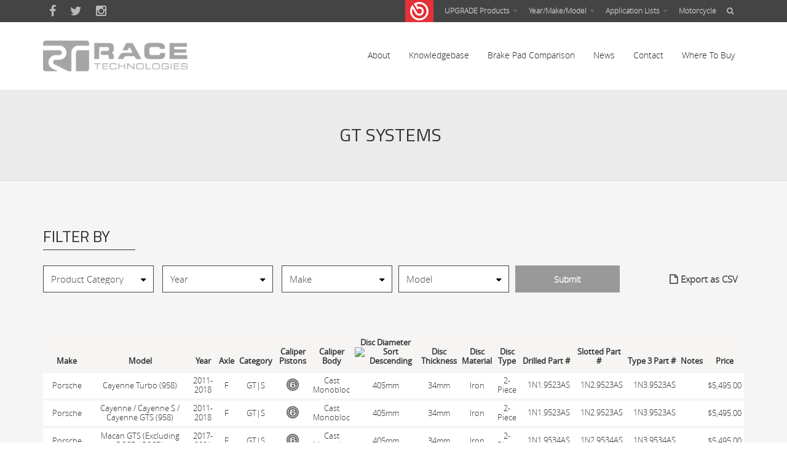

--- FILE ---
content_type: text/html; charset=utf-8
request_url: https://racetechnologies.com/application-list/high-performance?page=76&order=diameter&sort=asc
body_size: 27141
content:
<!DOCTYPE html>
<html lang="en" dir="ltr">
<head>
  <meta http-equiv="Content-Type" content="text/html; charset=utf-8" /><script type="text/javascript">(window.NREUM||(NREUM={})).init={ajax:{deny_list:["bam.nr-data.net"]},feature_flags:["soft_nav"]};(window.NREUM||(NREUM={})).loader_config={licenseKey:"d501c75bc1",applicationID:"14620110",browserID:"14632296"};;/*! For license information please see nr-loader-rum-1.308.0.min.js.LICENSE.txt */
(()=>{var e,t,r={163:(e,t,r)=>{"use strict";r.d(t,{j:()=>E});var n=r(384),i=r(1741);var a=r(2555);r(860).K7.genericEvents;const s="experimental.resources",o="register",c=e=>{if(!e||"string"!=typeof e)return!1;try{document.createDocumentFragment().querySelector(e)}catch{return!1}return!0};var d=r(2614),u=r(944),l=r(8122);const f="[data-nr-mask]",g=e=>(0,l.a)(e,(()=>{const e={feature_flags:[],experimental:{allow_registered_children:!1,resources:!1},mask_selector:"*",block_selector:"[data-nr-block]",mask_input_options:{color:!1,date:!1,"datetime-local":!1,email:!1,month:!1,number:!1,range:!1,search:!1,tel:!1,text:!1,time:!1,url:!1,week:!1,textarea:!1,select:!1,password:!0}};return{ajax:{deny_list:void 0,block_internal:!0,enabled:!0,autoStart:!0},api:{get allow_registered_children(){return e.feature_flags.includes(o)||e.experimental.allow_registered_children},set allow_registered_children(t){e.experimental.allow_registered_children=t},duplicate_registered_data:!1},browser_consent_mode:{enabled:!1},distributed_tracing:{enabled:void 0,exclude_newrelic_header:void 0,cors_use_newrelic_header:void 0,cors_use_tracecontext_headers:void 0,allowed_origins:void 0},get feature_flags(){return e.feature_flags},set feature_flags(t){e.feature_flags=t},generic_events:{enabled:!0,autoStart:!0},harvest:{interval:30},jserrors:{enabled:!0,autoStart:!0},logging:{enabled:!0,autoStart:!0},metrics:{enabled:!0,autoStart:!0},obfuscate:void 0,page_action:{enabled:!0},page_view_event:{enabled:!0,autoStart:!0},page_view_timing:{enabled:!0,autoStart:!0},performance:{capture_marks:!1,capture_measures:!1,capture_detail:!0,resources:{get enabled(){return e.feature_flags.includes(s)||e.experimental.resources},set enabled(t){e.experimental.resources=t},asset_types:[],first_party_domains:[],ignore_newrelic:!0}},privacy:{cookies_enabled:!0},proxy:{assets:void 0,beacon:void 0},session:{expiresMs:d.wk,inactiveMs:d.BB},session_replay:{autoStart:!0,enabled:!1,preload:!1,sampling_rate:10,error_sampling_rate:100,collect_fonts:!1,inline_images:!1,fix_stylesheets:!0,mask_all_inputs:!0,get mask_text_selector(){return e.mask_selector},set mask_text_selector(t){c(t)?e.mask_selector="".concat(t,",").concat(f):""===t||null===t?e.mask_selector=f:(0,u.R)(5,t)},get block_class(){return"nr-block"},get ignore_class(){return"nr-ignore"},get mask_text_class(){return"nr-mask"},get block_selector(){return e.block_selector},set block_selector(t){c(t)?e.block_selector+=",".concat(t):""!==t&&(0,u.R)(6,t)},get mask_input_options(){return e.mask_input_options},set mask_input_options(t){t&&"object"==typeof t?e.mask_input_options={...t,password:!0}:(0,u.R)(7,t)}},session_trace:{enabled:!0,autoStart:!0},soft_navigations:{enabled:!0,autoStart:!0},spa:{enabled:!0,autoStart:!0},ssl:void 0,user_actions:{enabled:!0,elementAttributes:["id","className","tagName","type"]}}})());var p=r(6154),m=r(9324);let h=0;const v={buildEnv:m.F3,distMethod:m.Xs,version:m.xv,originTime:p.WN},b={consented:!1},y={appMetadata:{},get consented(){return this.session?.state?.consent||b.consented},set consented(e){b.consented=e},customTransaction:void 0,denyList:void 0,disabled:!1,harvester:void 0,isolatedBacklog:!1,isRecording:!1,loaderType:void 0,maxBytes:3e4,obfuscator:void 0,onerror:void 0,ptid:void 0,releaseIds:{},session:void 0,timeKeeper:void 0,registeredEntities:[],jsAttributesMetadata:{bytes:0},get harvestCount(){return++h}},_=e=>{const t=(0,l.a)(e,y),r=Object.keys(v).reduce((e,t)=>(e[t]={value:v[t],writable:!1,configurable:!0,enumerable:!0},e),{});return Object.defineProperties(t,r)};var w=r(5701);const x=e=>{const t=e.startsWith("http");e+="/",r.p=t?e:"https://"+e};var R=r(7836),k=r(3241);const A={accountID:void 0,trustKey:void 0,agentID:void 0,licenseKey:void 0,applicationID:void 0,xpid:void 0},S=e=>(0,l.a)(e,A),T=new Set;function E(e,t={},r,s){let{init:o,info:c,loader_config:d,runtime:u={},exposed:l=!0}=t;if(!c){const e=(0,n.pV)();o=e.init,c=e.info,d=e.loader_config}e.init=g(o||{}),e.loader_config=S(d||{}),c.jsAttributes??={},p.bv&&(c.jsAttributes.isWorker=!0),e.info=(0,a.D)(c);const f=e.init,m=[c.beacon,c.errorBeacon];T.has(e.agentIdentifier)||(f.proxy.assets&&(x(f.proxy.assets),m.push(f.proxy.assets)),f.proxy.beacon&&m.push(f.proxy.beacon),e.beacons=[...m],function(e){const t=(0,n.pV)();Object.getOwnPropertyNames(i.W.prototype).forEach(r=>{const n=i.W.prototype[r];if("function"!=typeof n||"constructor"===n)return;let a=t[r];e[r]&&!1!==e.exposed&&"micro-agent"!==e.runtime?.loaderType&&(t[r]=(...t)=>{const n=e[r](...t);return a?a(...t):n})})}(e),(0,n.US)("activatedFeatures",w.B)),u.denyList=[...f.ajax.deny_list||[],...f.ajax.block_internal?m:[]],u.ptid=e.agentIdentifier,u.loaderType=r,e.runtime=_(u),T.has(e.agentIdentifier)||(e.ee=R.ee.get(e.agentIdentifier),e.exposed=l,(0,k.W)({agentIdentifier:e.agentIdentifier,drained:!!w.B?.[e.agentIdentifier],type:"lifecycle",name:"initialize",feature:void 0,data:e.config})),T.add(e.agentIdentifier)}},384:(e,t,r)=>{"use strict";r.d(t,{NT:()=>s,US:()=>u,Zm:()=>o,bQ:()=>d,dV:()=>c,pV:()=>l});var n=r(6154),i=r(1863),a=r(1910);const s={beacon:"bam.nr-data.net",errorBeacon:"bam.nr-data.net"};function o(){return n.gm.NREUM||(n.gm.NREUM={}),void 0===n.gm.newrelic&&(n.gm.newrelic=n.gm.NREUM),n.gm.NREUM}function c(){let e=o();return e.o||(e.o={ST:n.gm.setTimeout,SI:n.gm.setImmediate||n.gm.setInterval,CT:n.gm.clearTimeout,XHR:n.gm.XMLHttpRequest,REQ:n.gm.Request,EV:n.gm.Event,PR:n.gm.Promise,MO:n.gm.MutationObserver,FETCH:n.gm.fetch,WS:n.gm.WebSocket},(0,a.i)(...Object.values(e.o))),e}function d(e,t){let r=o();r.initializedAgents??={},t.initializedAt={ms:(0,i.t)(),date:new Date},r.initializedAgents[e]=t}function u(e,t){o()[e]=t}function l(){return function(){let e=o();const t=e.info||{};e.info={beacon:s.beacon,errorBeacon:s.errorBeacon,...t}}(),function(){let e=o();const t=e.init||{};e.init={...t}}(),c(),function(){let e=o();const t=e.loader_config||{};e.loader_config={...t}}(),o()}},782:(e,t,r)=>{"use strict";r.d(t,{T:()=>n});const n=r(860).K7.pageViewTiming},860:(e,t,r)=>{"use strict";r.d(t,{$J:()=>u,K7:()=>c,P3:()=>d,XX:()=>i,Yy:()=>o,df:()=>a,qY:()=>n,v4:()=>s});const n="events",i="jserrors",a="browser/blobs",s="rum",o="browser/logs",c={ajax:"ajax",genericEvents:"generic_events",jserrors:i,logging:"logging",metrics:"metrics",pageAction:"page_action",pageViewEvent:"page_view_event",pageViewTiming:"page_view_timing",sessionReplay:"session_replay",sessionTrace:"session_trace",softNav:"soft_navigations",spa:"spa"},d={[c.pageViewEvent]:1,[c.pageViewTiming]:2,[c.metrics]:3,[c.jserrors]:4,[c.spa]:5,[c.ajax]:6,[c.sessionTrace]:7,[c.softNav]:8,[c.sessionReplay]:9,[c.logging]:10,[c.genericEvents]:11},u={[c.pageViewEvent]:s,[c.pageViewTiming]:n,[c.ajax]:n,[c.spa]:n,[c.softNav]:n,[c.metrics]:i,[c.jserrors]:i,[c.sessionTrace]:a,[c.sessionReplay]:a,[c.logging]:o,[c.genericEvents]:"ins"}},944:(e,t,r)=>{"use strict";r.d(t,{R:()=>i});var n=r(3241);function i(e,t){"function"==typeof console.debug&&(console.debug("New Relic Warning: https://github.com/newrelic/newrelic-browser-agent/blob/main/docs/warning-codes.md#".concat(e),t),(0,n.W)({agentIdentifier:null,drained:null,type:"data",name:"warn",feature:"warn",data:{code:e,secondary:t}}))}},1687:(e,t,r)=>{"use strict";r.d(t,{Ak:()=>d,Ze:()=>f,x3:()=>u});var n=r(3241),i=r(7836),a=r(3606),s=r(860),o=r(2646);const c={};function d(e,t){const r={staged:!1,priority:s.P3[t]||0};l(e),c[e].get(t)||c[e].set(t,r)}function u(e,t){e&&c[e]&&(c[e].get(t)&&c[e].delete(t),p(e,t,!1),c[e].size&&g(e))}function l(e){if(!e)throw new Error("agentIdentifier required");c[e]||(c[e]=new Map)}function f(e="",t="feature",r=!1){if(l(e),!e||!c[e].get(t)||r)return p(e,t);c[e].get(t).staged=!0,g(e)}function g(e){const t=Array.from(c[e]);t.every(([e,t])=>t.staged)&&(t.sort((e,t)=>e[1].priority-t[1].priority),t.forEach(([t])=>{c[e].delete(t),p(e,t)}))}function p(e,t,r=!0){const s=e?i.ee.get(e):i.ee,c=a.i.handlers;if(!s.aborted&&s.backlog&&c){if((0,n.W)({agentIdentifier:e,type:"lifecycle",name:"drain",feature:t}),r){const e=s.backlog[t],r=c[t];if(r){for(let t=0;e&&t<e.length;++t)m(e[t],r);Object.entries(r).forEach(([e,t])=>{Object.values(t||{}).forEach(t=>{t[0]?.on&&t[0]?.context()instanceof o.y&&t[0].on(e,t[1])})})}}s.isolatedBacklog||delete c[t],s.backlog[t]=null,s.emit("drain-"+t,[])}}function m(e,t){var r=e[1];Object.values(t[r]||{}).forEach(t=>{var r=e[0];if(t[0]===r){var n=t[1],i=e[3],a=e[2];n.apply(i,a)}})}},1738:(e,t,r)=>{"use strict";r.d(t,{U:()=>g,Y:()=>f});var n=r(3241),i=r(9908),a=r(1863),s=r(944),o=r(5701),c=r(3969),d=r(8362),u=r(860),l=r(4261);function f(e,t,r,a){const f=a||r;!f||f[e]&&f[e]!==d.d.prototype[e]||(f[e]=function(){(0,i.p)(c.xV,["API/"+e+"/called"],void 0,u.K7.metrics,r.ee),(0,n.W)({agentIdentifier:r.agentIdentifier,drained:!!o.B?.[r.agentIdentifier],type:"data",name:"api",feature:l.Pl+e,data:{}});try{return t.apply(this,arguments)}catch(e){(0,s.R)(23,e)}})}function g(e,t,r,n,s){const o=e.info;null===r?delete o.jsAttributes[t]:o.jsAttributes[t]=r,(s||null===r)&&(0,i.p)(l.Pl+n,[(0,a.t)(),t,r],void 0,"session",e.ee)}},1741:(e,t,r)=>{"use strict";r.d(t,{W:()=>a});var n=r(944),i=r(4261);class a{#e(e,...t){if(this[e]!==a.prototype[e])return this[e](...t);(0,n.R)(35,e)}addPageAction(e,t){return this.#e(i.hG,e,t)}register(e){return this.#e(i.eY,e)}recordCustomEvent(e,t){return this.#e(i.fF,e,t)}setPageViewName(e,t){return this.#e(i.Fw,e,t)}setCustomAttribute(e,t,r){return this.#e(i.cD,e,t,r)}noticeError(e,t){return this.#e(i.o5,e,t)}setUserId(e,t=!1){return this.#e(i.Dl,e,t)}setApplicationVersion(e){return this.#e(i.nb,e)}setErrorHandler(e){return this.#e(i.bt,e)}addRelease(e,t){return this.#e(i.k6,e,t)}log(e,t){return this.#e(i.$9,e,t)}start(){return this.#e(i.d3)}finished(e){return this.#e(i.BL,e)}recordReplay(){return this.#e(i.CH)}pauseReplay(){return this.#e(i.Tb)}addToTrace(e){return this.#e(i.U2,e)}setCurrentRouteName(e){return this.#e(i.PA,e)}interaction(e){return this.#e(i.dT,e)}wrapLogger(e,t,r){return this.#e(i.Wb,e,t,r)}measure(e,t){return this.#e(i.V1,e,t)}consent(e){return this.#e(i.Pv,e)}}},1863:(e,t,r)=>{"use strict";function n(){return Math.floor(performance.now())}r.d(t,{t:()=>n})},1910:(e,t,r)=>{"use strict";r.d(t,{i:()=>a});var n=r(944);const i=new Map;function a(...e){return e.every(e=>{if(i.has(e))return i.get(e);const t="function"==typeof e?e.toString():"",r=t.includes("[native code]"),a=t.includes("nrWrapper");return r||a||(0,n.R)(64,e?.name||t),i.set(e,r),r})}},2555:(e,t,r)=>{"use strict";r.d(t,{D:()=>o,f:()=>s});var n=r(384),i=r(8122);const a={beacon:n.NT.beacon,errorBeacon:n.NT.errorBeacon,licenseKey:void 0,applicationID:void 0,sa:void 0,queueTime:void 0,applicationTime:void 0,ttGuid:void 0,user:void 0,account:void 0,product:void 0,extra:void 0,jsAttributes:{},userAttributes:void 0,atts:void 0,transactionName:void 0,tNamePlain:void 0};function s(e){try{return!!e.licenseKey&&!!e.errorBeacon&&!!e.applicationID}catch(e){return!1}}const o=e=>(0,i.a)(e,a)},2614:(e,t,r)=>{"use strict";r.d(t,{BB:()=>s,H3:()=>n,g:()=>d,iL:()=>c,tS:()=>o,uh:()=>i,wk:()=>a});const n="NRBA",i="SESSION",a=144e5,s=18e5,o={STARTED:"session-started",PAUSE:"session-pause",RESET:"session-reset",RESUME:"session-resume",UPDATE:"session-update"},c={SAME_TAB:"same-tab",CROSS_TAB:"cross-tab"},d={OFF:0,FULL:1,ERROR:2}},2646:(e,t,r)=>{"use strict";r.d(t,{y:()=>n});class n{constructor(e){this.contextId=e}}},2843:(e,t,r)=>{"use strict";r.d(t,{G:()=>a,u:()=>i});var n=r(3878);function i(e,t=!1,r,i){(0,n.DD)("visibilitychange",function(){if(t)return void("hidden"===document.visibilityState&&e());e(document.visibilityState)},r,i)}function a(e,t,r){(0,n.sp)("pagehide",e,t,r)}},3241:(e,t,r)=>{"use strict";r.d(t,{W:()=>a});var n=r(6154);const i="newrelic";function a(e={}){try{n.gm.dispatchEvent(new CustomEvent(i,{detail:e}))}catch(e){}}},3606:(e,t,r)=>{"use strict";r.d(t,{i:()=>a});var n=r(9908);a.on=s;var i=a.handlers={};function a(e,t,r,a){s(a||n.d,i,e,t,r)}function s(e,t,r,i,a){a||(a="feature"),e||(e=n.d);var s=t[a]=t[a]||{};(s[r]=s[r]||[]).push([e,i])}},3878:(e,t,r)=>{"use strict";function n(e,t){return{capture:e,passive:!1,signal:t}}function i(e,t,r=!1,i){window.addEventListener(e,t,n(r,i))}function a(e,t,r=!1,i){document.addEventListener(e,t,n(r,i))}r.d(t,{DD:()=>a,jT:()=>n,sp:()=>i})},3969:(e,t,r)=>{"use strict";r.d(t,{TZ:()=>n,XG:()=>o,rs:()=>i,xV:()=>s,z_:()=>a});const n=r(860).K7.metrics,i="sm",a="cm",s="storeSupportabilityMetrics",o="storeEventMetrics"},4234:(e,t,r)=>{"use strict";r.d(t,{W:()=>a});var n=r(7836),i=r(1687);class a{constructor(e,t){this.agentIdentifier=e,this.ee=n.ee.get(e),this.featureName=t,this.blocked=!1}deregisterDrain(){(0,i.x3)(this.agentIdentifier,this.featureName)}}},4261:(e,t,r)=>{"use strict";r.d(t,{$9:()=>d,BL:()=>o,CH:()=>g,Dl:()=>_,Fw:()=>y,PA:()=>h,Pl:()=>n,Pv:()=>k,Tb:()=>l,U2:()=>a,V1:()=>R,Wb:()=>x,bt:()=>b,cD:()=>v,d3:()=>w,dT:()=>c,eY:()=>p,fF:()=>f,hG:()=>i,k6:()=>s,nb:()=>m,o5:()=>u});const n="api-",i="addPageAction",a="addToTrace",s="addRelease",o="finished",c="interaction",d="log",u="noticeError",l="pauseReplay",f="recordCustomEvent",g="recordReplay",p="register",m="setApplicationVersion",h="setCurrentRouteName",v="setCustomAttribute",b="setErrorHandler",y="setPageViewName",_="setUserId",w="start",x="wrapLogger",R="measure",k="consent"},5289:(e,t,r)=>{"use strict";r.d(t,{GG:()=>s,Qr:()=>c,sB:()=>o});var n=r(3878),i=r(6389);function a(){return"undefined"==typeof document||"complete"===document.readyState}function s(e,t){if(a())return e();const r=(0,i.J)(e),s=setInterval(()=>{a()&&(clearInterval(s),r())},500);(0,n.sp)("load",r,t)}function o(e){if(a())return e();(0,n.DD)("DOMContentLoaded",e)}function c(e){if(a())return e();(0,n.sp)("popstate",e)}},5607:(e,t,r)=>{"use strict";r.d(t,{W:()=>n});const n=(0,r(9566).bz)()},5701:(e,t,r)=>{"use strict";r.d(t,{B:()=>a,t:()=>s});var n=r(3241);const i=new Set,a={};function s(e,t){const r=t.agentIdentifier;a[r]??={},e&&"object"==typeof e&&(i.has(r)||(t.ee.emit("rumresp",[e]),a[r]=e,i.add(r),(0,n.W)({agentIdentifier:r,loaded:!0,drained:!0,type:"lifecycle",name:"load",feature:void 0,data:e})))}},6154:(e,t,r)=>{"use strict";r.d(t,{OF:()=>c,RI:()=>i,WN:()=>u,bv:()=>a,eN:()=>l,gm:()=>s,mw:()=>o,sb:()=>d});var n=r(1863);const i="undefined"!=typeof window&&!!window.document,a="undefined"!=typeof WorkerGlobalScope&&("undefined"!=typeof self&&self instanceof WorkerGlobalScope&&self.navigator instanceof WorkerNavigator||"undefined"!=typeof globalThis&&globalThis instanceof WorkerGlobalScope&&globalThis.navigator instanceof WorkerNavigator),s=i?window:"undefined"!=typeof WorkerGlobalScope&&("undefined"!=typeof self&&self instanceof WorkerGlobalScope&&self||"undefined"!=typeof globalThis&&globalThis instanceof WorkerGlobalScope&&globalThis),o=Boolean("hidden"===s?.document?.visibilityState),c=/iPad|iPhone|iPod/.test(s.navigator?.userAgent),d=c&&"undefined"==typeof SharedWorker,u=((()=>{const e=s.navigator?.userAgent?.match(/Firefox[/\s](\d+\.\d+)/);Array.isArray(e)&&e.length>=2&&e[1]})(),Date.now()-(0,n.t)()),l=()=>"undefined"!=typeof PerformanceNavigationTiming&&s?.performance?.getEntriesByType("navigation")?.[0]?.responseStart},6389:(e,t,r)=>{"use strict";function n(e,t=500,r={}){const n=r?.leading||!1;let i;return(...r)=>{n&&void 0===i&&(e.apply(this,r),i=setTimeout(()=>{i=clearTimeout(i)},t)),n||(clearTimeout(i),i=setTimeout(()=>{e.apply(this,r)},t))}}function i(e){let t=!1;return(...r)=>{t||(t=!0,e.apply(this,r))}}r.d(t,{J:()=>i,s:()=>n})},6630:(e,t,r)=>{"use strict";r.d(t,{T:()=>n});const n=r(860).K7.pageViewEvent},7699:(e,t,r)=>{"use strict";r.d(t,{It:()=>a,KC:()=>o,No:()=>i,qh:()=>s});var n=r(860);const i=16e3,a=1e6,s="SESSION_ERROR",o={[n.K7.logging]:!0,[n.K7.genericEvents]:!1,[n.K7.jserrors]:!1,[n.K7.ajax]:!1}},7836:(e,t,r)=>{"use strict";r.d(t,{P:()=>o,ee:()=>c});var n=r(384),i=r(8990),a=r(2646),s=r(5607);const o="nr@context:".concat(s.W),c=function e(t,r){var n={},s={},u={},l=!1;try{l=16===r.length&&d.initializedAgents?.[r]?.runtime.isolatedBacklog}catch(e){}var f={on:p,addEventListener:p,removeEventListener:function(e,t){var r=n[e];if(!r)return;for(var i=0;i<r.length;i++)r[i]===t&&r.splice(i,1)},emit:function(e,r,n,i,a){!1!==a&&(a=!0);if(c.aborted&&!i)return;t&&a&&t.emit(e,r,n);var o=g(n);m(e).forEach(e=>{e.apply(o,r)});var d=v()[s[e]];d&&d.push([f,e,r,o]);return o},get:h,listeners:m,context:g,buffer:function(e,t){const r=v();if(t=t||"feature",f.aborted)return;Object.entries(e||{}).forEach(([e,n])=>{s[n]=t,t in r||(r[t]=[])})},abort:function(){f._aborted=!0,Object.keys(f.backlog).forEach(e=>{delete f.backlog[e]})},isBuffering:function(e){return!!v()[s[e]]},debugId:r,backlog:l?{}:t&&"object"==typeof t.backlog?t.backlog:{},isolatedBacklog:l};return Object.defineProperty(f,"aborted",{get:()=>{let e=f._aborted||!1;return e||(t&&(e=t.aborted),e)}}),f;function g(e){return e&&e instanceof a.y?e:e?(0,i.I)(e,o,()=>new a.y(o)):new a.y(o)}function p(e,t){n[e]=m(e).concat(t)}function m(e){return n[e]||[]}function h(t){return u[t]=u[t]||e(f,t)}function v(){return f.backlog}}(void 0,"globalEE"),d=(0,n.Zm)();d.ee||(d.ee=c)},8122:(e,t,r)=>{"use strict";r.d(t,{a:()=>i});var n=r(944);function i(e,t){try{if(!e||"object"!=typeof e)return(0,n.R)(3);if(!t||"object"!=typeof t)return(0,n.R)(4);const r=Object.create(Object.getPrototypeOf(t),Object.getOwnPropertyDescriptors(t)),a=0===Object.keys(r).length?e:r;for(let s in a)if(void 0!==e[s])try{if(null===e[s]){r[s]=null;continue}Array.isArray(e[s])&&Array.isArray(t[s])?r[s]=Array.from(new Set([...e[s],...t[s]])):"object"==typeof e[s]&&"object"==typeof t[s]?r[s]=i(e[s],t[s]):r[s]=e[s]}catch(e){r[s]||(0,n.R)(1,e)}return r}catch(e){(0,n.R)(2,e)}}},8362:(e,t,r)=>{"use strict";r.d(t,{d:()=>a});var n=r(9566),i=r(1741);class a extends i.W{agentIdentifier=(0,n.LA)(16)}},8374:(e,t,r)=>{r.nc=(()=>{try{return document?.currentScript?.nonce}catch(e){}return""})()},8990:(e,t,r)=>{"use strict";r.d(t,{I:()=>i});var n=Object.prototype.hasOwnProperty;function i(e,t,r){if(n.call(e,t))return e[t];var i=r();if(Object.defineProperty&&Object.keys)try{return Object.defineProperty(e,t,{value:i,writable:!0,enumerable:!1}),i}catch(e){}return e[t]=i,i}},9324:(e,t,r)=>{"use strict";r.d(t,{F3:()=>i,Xs:()=>a,xv:()=>n});const n="1.308.0",i="PROD",a="CDN"},9566:(e,t,r)=>{"use strict";r.d(t,{LA:()=>o,bz:()=>s});var n=r(6154);const i="xxxxxxxx-xxxx-4xxx-yxxx-xxxxxxxxxxxx";function a(e,t){return e?15&e[t]:16*Math.random()|0}function s(){const e=n.gm?.crypto||n.gm?.msCrypto;let t,r=0;return e&&e.getRandomValues&&(t=e.getRandomValues(new Uint8Array(30))),i.split("").map(e=>"x"===e?a(t,r++).toString(16):"y"===e?(3&a()|8).toString(16):e).join("")}function o(e){const t=n.gm?.crypto||n.gm?.msCrypto;let r,i=0;t&&t.getRandomValues&&(r=t.getRandomValues(new Uint8Array(e)));const s=[];for(var o=0;o<e;o++)s.push(a(r,i++).toString(16));return s.join("")}},9908:(e,t,r)=>{"use strict";r.d(t,{d:()=>n,p:()=>i});var n=r(7836).ee.get("handle");function i(e,t,r,i,a){a?(a.buffer([e],i),a.emit(e,t,r)):(n.buffer([e],i),n.emit(e,t,r))}}},n={};function i(e){var t=n[e];if(void 0!==t)return t.exports;var a=n[e]={exports:{}};return r[e](a,a.exports,i),a.exports}i.m=r,i.d=(e,t)=>{for(var r in t)i.o(t,r)&&!i.o(e,r)&&Object.defineProperty(e,r,{enumerable:!0,get:t[r]})},i.f={},i.e=e=>Promise.all(Object.keys(i.f).reduce((t,r)=>(i.f[r](e,t),t),[])),i.u=e=>"nr-rum-1.308.0.min.js",i.o=(e,t)=>Object.prototype.hasOwnProperty.call(e,t),e={},t="NRBA-1.308.0.PROD:",i.l=(r,n,a,s)=>{if(e[r])e[r].push(n);else{var o,c;if(void 0!==a)for(var d=document.getElementsByTagName("script"),u=0;u<d.length;u++){var l=d[u];if(l.getAttribute("src")==r||l.getAttribute("data-webpack")==t+a){o=l;break}}if(!o){c=!0;var f={296:"sha512-+MIMDsOcckGXa1EdWHqFNv7P+JUkd5kQwCBr3KE6uCvnsBNUrdSt4a/3/L4j4TxtnaMNjHpza2/erNQbpacJQA=="};(o=document.createElement("script")).charset="utf-8",i.nc&&o.setAttribute("nonce",i.nc),o.setAttribute("data-webpack",t+a),o.src=r,0!==o.src.indexOf(window.location.origin+"/")&&(o.crossOrigin="anonymous"),f[s]&&(o.integrity=f[s])}e[r]=[n];var g=(t,n)=>{o.onerror=o.onload=null,clearTimeout(p);var i=e[r];if(delete e[r],o.parentNode&&o.parentNode.removeChild(o),i&&i.forEach(e=>e(n)),t)return t(n)},p=setTimeout(g.bind(null,void 0,{type:"timeout",target:o}),12e4);o.onerror=g.bind(null,o.onerror),o.onload=g.bind(null,o.onload),c&&document.head.appendChild(o)}},i.r=e=>{"undefined"!=typeof Symbol&&Symbol.toStringTag&&Object.defineProperty(e,Symbol.toStringTag,{value:"Module"}),Object.defineProperty(e,"__esModule",{value:!0})},i.p="https://js-agent.newrelic.com/",(()=>{var e={374:0,840:0};i.f.j=(t,r)=>{var n=i.o(e,t)?e[t]:void 0;if(0!==n)if(n)r.push(n[2]);else{var a=new Promise((r,i)=>n=e[t]=[r,i]);r.push(n[2]=a);var s=i.p+i.u(t),o=new Error;i.l(s,r=>{if(i.o(e,t)&&(0!==(n=e[t])&&(e[t]=void 0),n)){var a=r&&("load"===r.type?"missing":r.type),s=r&&r.target&&r.target.src;o.message="Loading chunk "+t+" failed: ("+a+": "+s+")",o.name="ChunkLoadError",o.type=a,o.request=s,n[1](o)}},"chunk-"+t,t)}};var t=(t,r)=>{var n,a,[s,o,c]=r,d=0;if(s.some(t=>0!==e[t])){for(n in o)i.o(o,n)&&(i.m[n]=o[n]);if(c)c(i)}for(t&&t(r);d<s.length;d++)a=s[d],i.o(e,a)&&e[a]&&e[a][0](),e[a]=0},r=self["webpackChunk:NRBA-1.308.0.PROD"]=self["webpackChunk:NRBA-1.308.0.PROD"]||[];r.forEach(t.bind(null,0)),r.push=t.bind(null,r.push.bind(r))})(),(()=>{"use strict";i(8374);var e=i(8362),t=i(860);const r=Object.values(t.K7);var n=i(163);var a=i(9908),s=i(1863),o=i(4261),c=i(1738);var d=i(1687),u=i(4234),l=i(5289),f=i(6154),g=i(944),p=i(384);const m=e=>f.RI&&!0===e?.privacy.cookies_enabled;function h(e){return!!(0,p.dV)().o.MO&&m(e)&&!0===e?.session_trace.enabled}var v=i(6389),b=i(7699);class y extends u.W{constructor(e,t){super(e.agentIdentifier,t),this.agentRef=e,this.abortHandler=void 0,this.featAggregate=void 0,this.loadedSuccessfully=void 0,this.onAggregateImported=new Promise(e=>{this.loadedSuccessfully=e}),this.deferred=Promise.resolve(),!1===e.init[this.featureName].autoStart?this.deferred=new Promise((t,r)=>{this.ee.on("manual-start-all",(0,v.J)(()=>{(0,d.Ak)(e.agentIdentifier,this.featureName),t()}))}):(0,d.Ak)(e.agentIdentifier,t)}importAggregator(e,t,r={}){if(this.featAggregate)return;const n=async()=>{let n;await this.deferred;try{if(m(e.init)){const{setupAgentSession:t}=await i.e(296).then(i.bind(i,3305));n=t(e)}}catch(e){(0,g.R)(20,e),this.ee.emit("internal-error",[e]),(0,a.p)(b.qh,[e],void 0,this.featureName,this.ee)}try{if(!this.#t(this.featureName,n,e.init))return(0,d.Ze)(this.agentIdentifier,this.featureName),void this.loadedSuccessfully(!1);const{Aggregate:i}=await t();this.featAggregate=new i(e,r),e.runtime.harvester.initializedAggregates.push(this.featAggregate),this.loadedSuccessfully(!0)}catch(e){(0,g.R)(34,e),this.abortHandler?.(),(0,d.Ze)(this.agentIdentifier,this.featureName,!0),this.loadedSuccessfully(!1),this.ee&&this.ee.abort()}};f.RI?(0,l.GG)(()=>n(),!0):n()}#t(e,r,n){if(this.blocked)return!1;switch(e){case t.K7.sessionReplay:return h(n)&&!!r;case t.K7.sessionTrace:return!!r;default:return!0}}}var _=i(6630),w=i(2614),x=i(3241);class R extends y{static featureName=_.T;constructor(e){var t;super(e,_.T),this.setupInspectionEvents(e.agentIdentifier),t=e,(0,c.Y)(o.Fw,function(e,r){"string"==typeof e&&("/"!==e.charAt(0)&&(e="/"+e),t.runtime.customTransaction=(r||"http://custom.transaction")+e,(0,a.p)(o.Pl+o.Fw,[(0,s.t)()],void 0,void 0,t.ee))},t),this.importAggregator(e,()=>i.e(296).then(i.bind(i,3943)))}setupInspectionEvents(e){const t=(t,r)=>{t&&(0,x.W)({agentIdentifier:e,timeStamp:t.timeStamp,loaded:"complete"===t.target.readyState,type:"window",name:r,data:t.target.location+""})};(0,l.sB)(e=>{t(e,"DOMContentLoaded")}),(0,l.GG)(e=>{t(e,"load")}),(0,l.Qr)(e=>{t(e,"navigate")}),this.ee.on(w.tS.UPDATE,(t,r)=>{(0,x.W)({agentIdentifier:e,type:"lifecycle",name:"session",data:r})})}}class k extends e.d{constructor(e){var t;(super(),f.gm)?(this.features={},(0,p.bQ)(this.agentIdentifier,this),this.desiredFeatures=new Set(e.features||[]),this.desiredFeatures.add(R),(0,n.j)(this,e,e.loaderType||"agent"),t=this,(0,c.Y)(o.cD,function(e,r,n=!1){if("string"==typeof e){if(["string","number","boolean"].includes(typeof r)||null===r)return(0,c.U)(t,e,r,o.cD,n);(0,g.R)(40,typeof r)}else(0,g.R)(39,typeof e)},t),function(e){(0,c.Y)(o.Dl,function(t,r=!1){if("string"!=typeof t&&null!==t)return void(0,g.R)(41,typeof t);const n=e.info.jsAttributes["enduser.id"];r&&null!=n&&n!==t?(0,a.p)(o.Pl+"setUserIdAndResetSession",[t],void 0,"session",e.ee):(0,c.U)(e,"enduser.id",t,o.Dl,!0)},e)}(this),function(e){(0,c.Y)(o.nb,function(t){if("string"==typeof t||null===t)return(0,c.U)(e,"application.version",t,o.nb,!1);(0,g.R)(42,typeof t)},e)}(this),function(e){(0,c.Y)(o.d3,function(){e.ee.emit("manual-start-all")},e)}(this),function(e){(0,c.Y)(o.Pv,function(t=!0){if("boolean"==typeof t){if((0,a.p)(o.Pl+o.Pv,[t],void 0,"session",e.ee),e.runtime.consented=t,t){const t=e.features.page_view_event;t.onAggregateImported.then(e=>{const r=t.featAggregate;e&&!r.sentRum&&r.sendRum()})}}else(0,g.R)(65,typeof t)},e)}(this),this.run()):(0,g.R)(21)}get config(){return{info:this.info,init:this.init,loader_config:this.loader_config,runtime:this.runtime}}get api(){return this}run(){try{const e=function(e){const t={};return r.forEach(r=>{t[r]=!!e[r]?.enabled}),t}(this.init),n=[...this.desiredFeatures];n.sort((e,r)=>t.P3[e.featureName]-t.P3[r.featureName]),n.forEach(r=>{if(!e[r.featureName]&&r.featureName!==t.K7.pageViewEvent)return;if(r.featureName===t.K7.spa)return void(0,g.R)(67);const n=function(e){switch(e){case t.K7.ajax:return[t.K7.jserrors];case t.K7.sessionTrace:return[t.K7.ajax,t.K7.pageViewEvent];case t.K7.sessionReplay:return[t.K7.sessionTrace];case t.K7.pageViewTiming:return[t.K7.pageViewEvent];default:return[]}}(r.featureName).filter(e=>!(e in this.features));n.length>0&&(0,g.R)(36,{targetFeature:r.featureName,missingDependencies:n}),this.features[r.featureName]=new r(this)})}catch(e){(0,g.R)(22,e);for(const e in this.features)this.features[e].abortHandler?.();const t=(0,p.Zm)();delete t.initializedAgents[this.agentIdentifier]?.features,delete this.sharedAggregator;return t.ee.get(this.agentIdentifier).abort(),!1}}}var A=i(2843),S=i(782);class T extends y{static featureName=S.T;constructor(e){super(e,S.T),f.RI&&((0,A.u)(()=>(0,a.p)("docHidden",[(0,s.t)()],void 0,S.T,this.ee),!0),(0,A.G)(()=>(0,a.p)("winPagehide",[(0,s.t)()],void 0,S.T,this.ee)),this.importAggregator(e,()=>i.e(296).then(i.bind(i,2117))))}}var E=i(3969);class I extends y{static featureName=E.TZ;constructor(e){super(e,E.TZ),f.RI&&document.addEventListener("securitypolicyviolation",e=>{(0,a.p)(E.xV,["Generic/CSPViolation/Detected"],void 0,this.featureName,this.ee)}),this.importAggregator(e,()=>i.e(296).then(i.bind(i,9623)))}}new k({features:[R,T,I],loaderType:"lite"})})()})();</script>
<link rel="shortcut icon" href="https://racetechnologies.com/favicon.ico" type="image/vnd.microsoft.icon" />
<meta name="Generator" content="Drupal 7 (http://drupal.org)" />
  <title>GT Systems | Race Technologies | Brembo Official Partner</title>
  <!-- META FOR IOS & HANDHELD -->
  <meta name="viewport" content="width=device-width, initial-scale=1.0, maximum-scale=1.0, user-scalable=no">
  <meta name="HandheldFriendly" content="true" />
  <meta name="apple-touch-fullscreen" content="YES" />
  <link rel="apple-touch-icon" sizes="57x57" href="/apple-icon-57x57.png">
  <link rel="apple-touch-icon" sizes="60x60" href="/apple-icon-60x60.png">
  <link rel="apple-touch-icon" sizes="72x72" href="/apple-icon-72x72.png">
  <link rel="apple-touch-icon" sizes="76x76" href="/apple-icon-76x76.png">
  <link rel="apple-touch-icon" sizes="114x114" href="/apple-icon-114x114.png">
  <link rel="apple-touch-icon" sizes="120x120" href="/apple-icon-120x120.png">
  <link rel="apple-touch-icon" sizes="144x144" href="/apple-icon-144x144.png">
  <link rel="apple-touch-icon" sizes="152x152" href="/apple-icon-152x152.png">
  <link rel="apple-touch-icon" sizes="180x180" href="/apple-icon-180x180.png">
  <link rel="icon" type="image/png" sizes="192x192"  href="/android-icon-192x192.png">
  <link rel="icon" type="image/png" sizes="32x32" href="/favicon-32x32.png">
  <link rel="icon" type="image/png" sizes="96x96" href="/favicon-96x96.png">
  <link rel="icon" type="image/png" sizes="16x16" href="/favicon-16x16.png">
  <link rel="manifest" href="/manifest.json">
  <meta name="msapplication-TileColor" content="#ffffff">
  <meta name="msapplication-TileImage" content="/ms-icon-144x144.png">
  <meta name="theme-color" content="#ffffff">
  <!-- //META FOR IOS & HANDHELD -->
  <link type="text/css" rel="stylesheet" href="https://racetechnologies.com/sites/default/files/css/css_xE-rWrJf-fncB6ztZfd2huxqgxu4WO-qwma6Xer30m4.css" media="all" />
<link type="text/css" rel="stylesheet" href="https://racetechnologies.com/sites/default/files/css/css_lpgtHFKaSJ3C0NfEzK8Qybi-q9DXfTHl2lVNu6E0PWM.css" media="all" />
<link type="text/css" rel="stylesheet" href="https://racetechnologies.com/sites/default/files/css/css_SVEQAdR6_jrGEb87PB3VxZliuhMFzo2DtFKocK8qnFc.css" media="all" />
<link type="text/css" rel="stylesheet" href="https://cdnjs.cloudflare.com/ajax/libs/font-awesome/4.4.0/css/font-awesome.min.css" media="all" />
<link type="text/css" rel="stylesheet" href="https://racetechnologies.com/sites/default/files/css/css_YLWdW6wV7Ski57_eSxMdUCyO9zKEBlsYDkC-PNa2_KM.css" media="all" />
<link type="text/css" rel="stylesheet" href="https://racetechnologies.com/sites/default/files/css/css_nQm_aSVttdjGcKiiFV1-1SbtLqK7MKdJQT8_Lcm8RwU.css" media="all" />
<link type="text/css" rel="stylesheet" href="https://racetechnologies.com/sites/default/files/css/css_bc50DSUb4bWiw-tY1j31vQrWpzyEU08E9tE96rz02RU.css" media="only screen and (min-width:992px) and (max-width:1199px)" />
<link type="text/css" rel="stylesheet" href="https://racetechnologies.com/sites/default/files/css/css_zG9BENNtu26N-xXoMKQZy4iTdcIa6vpNfPKX01iTevo.css" media="only screen and (max-width:1024px)" />
<link type="text/css" rel="stylesheet" href="https://racetechnologies.com/sites/default/files/css/css_AbpHGcgLb-kRsJGnwFEktk7uzpZOCcBY74-YBdrKVGs.css" media="only screen and (min-width:769px) and (max-width:991px)" />
<link type="text/css" rel="stylesheet" href="https://racetechnologies.com/sites/default/files/css/css_vDPyDAqPSC6ItZOw-o4OttGcb3JmDJrF1TkVlN5kAxc.css" media="only screen and (max-width:768px)" />
  <script type="text/javascript" src="https://racetechnologies.com/sites/default/files/js/js_MpKfe1sTh5JIVGCZ17DsAuT1rqAC38MLLlkjqjQ1X_k.js"></script>
<script type="text/javascript" src="https://racetechnologies.com/sites/default/files/js/js_yAicZujtqUhpCyuBiQyVA1uGwMX8V0A0ym_4Jb35kBQ.js"></script>
<script type="text/javascript" src="https://racetechnologies.com/sites/default/files/js/js_U35shuwsVFjJn7nDuLa96D52L7BMNMPsIdSxqZuC4fE.js"></script>
<script type="text/javascript">
<!--//--><![CDATA[//><!--
(function(i,s,o,g,r,a,m){i["GoogleAnalyticsObject"]=r;i[r]=i[r]||function(){(i[r].q=i[r].q||[]).push(arguments)},i[r].l=1*new Date();a=s.createElement(o),m=s.getElementsByTagName(o)[0];a.async=1;a.src=g;m.parentNode.insertBefore(a,m)})(window,document,"script","//www.google-analytics.com/analytics.js","ga");ga("create", "UA-21566562-1", {"cookieDomain":"auto"});ga("set", "anonymizeIp", true);ga("send", "pageview");
//--><!]]>
</script>
<script type="text/javascript" src="https://racetechnologies.com/sites/default/files/js/js_M1IeYJaYm8plzWgu_CG83oqTAP1EVLv5_9JOaT-zIf8.js"></script>
<script type="text/javascript">
<!--//--><![CDATA[//><!--
jQuery.extend(Drupal.settings, {"basePath":"\/","pathPrefix":"","ajaxPageState":{"theme":"aloha","theme_token":"RIbFY2jaT4TAnoKGCtYh3P6kZhQeu6PO5uv8KGhhC20","jquery_version":"1.10","js":{"sites\/all\/modules\/jquery_update\/replace\/jquery\/1.10\/jquery.min.js":1,"misc\/jquery.once.js":1,"misc\/drupal.js":1,"sites\/all\/modules\/jquery_update\/replace\/ui\/external\/jquery.cookie.js":1,"sites\/all\/modules\/jquery_update\/replace\/misc\/jquery.form.min.js":1,"misc\/ajax.js":1,"sites\/all\/modules\/jquery_update\/js\/jquery_update.js":1,"sites\/all\/modules\/racetech_applists\/js\/racetech_applists.js":1,"misc\/progress.js":1,"sites\/all\/modules\/views\/js\/base.js":1,"sites\/all\/modules\/views\/js\/ajax_view.js":1,"sites\/all\/modules\/tb_megamenu\/js\/tb-megamenu-frontend.js":1,"sites\/all\/modules\/tb_megamenu\/js\/tb-megamenu-touch.js":1,"sites\/all\/modules\/google_analytics\/googleanalytics.js":1,"0":1,"sites\/all\/themes\/aloha\/bootstrap\/js\/bootstrap.js":1,"sites\/all\/themes\/aloha\/js\/jquery.cookie.js":1,"sites\/all\/themes\/aloha\/js\/jquery.smooth-scroll.js":1,"sites\/all\/themes\/aloha\/js\/jquery.queryloader2.min.js":1,"sites\/all\/themes\/aloha\/js\/accordion_menu.js":1,"sites\/all\/themes\/aloha\/js\/weebpal.js":1,"sites\/all\/themes\/aloha\/js\/aloha.js":1,"sites\/all\/themes\/aloha\/js\/racetech.js":1},"css":{"modules\/system\/system.base.css":1,"modules\/system\/system.menus.css":1,"modules\/system\/system.messages.css":1,"modules\/system\/system.theme.css":1,"modules\/comment\/comment.css":1,"sites\/all\/modules\/date\/date_api\/date.css":1,"modules\/field\/theme\/field.css":1,"modules\/node\/node.css":1,"modules\/search\/search.css":1,"modules\/user\/user.css":1,"sites\/all\/modules\/views\/css\/views.css":1,"sites\/all\/modules\/ckeditor\/css\/ckeditor.css":1,"sites\/all\/modules\/ctools\/css\/ctools.css":1,"sites\/all\/modules\/openlayers_proximity\/openlayers_proximity.css":1,"sites\/all\/modules\/panels\/css\/panels.css":1,"sites\/all\/modules\/panels\/plugins\/layouts\/flexible\/flexible.css":1,"public:\/\/ctools\/css\/dc228cf50eea297801f1d451fae39cb9.css":1,"https:\/\/cdnjs.cloudflare.com\/ajax\/libs\/font-awesome\/4.4.0\/css\/font-awesome.min.css":1,"sites\/all\/modules\/tb_megamenu\/css\/bootstrap.css":1,"sites\/all\/modules\/tb_megamenu\/css\/base.css":1,"sites\/all\/modules\/tb_megamenu\/css\/default.css":1,"sites\/all\/modules\/tb_megamenu\/css\/compatibility.css":1,"sites\/all\/themes\/aloha\/bootstrap\/css\/bootstrap.css":1,"sites\/all\/themes\/aloha\/bootstrap\/css\/bootstrap-theme.css":1,"sites\/all\/themes\/aloha\/fonts\/stylesheet.css":1,"sites\/all\/themes\/aloha\/css\/base.css":1,"sites\/all\/themes\/aloha\/css\/html.css":1,"sites\/all\/themes\/aloha\/css\/block.css":1,"sites\/all\/themes\/aloha\/css\/view.css":1,"sites\/all\/themes\/aloha\/css\/node.css":1,"sites\/all\/themes\/aloha\/css\/menu.css":1,"sites\/all\/themes\/aloha\/css\/page.css":1,"sites\/all\/themes\/aloha\/css\/lightbox.css":1,"sites\/all\/themes\/aloha\/css\/racetech.css":1,"sites\/all\/themes\/aloha\/css\/screens\/tablet.css":1,"sites\/all\/themes\/aloha\/css\/screens\/common.css":1,"sites\/all\/themes\/aloha\/css\/screens\/vertical_tablet.css":1,"sites\/all\/themes\/aloha\/css\/screens\/mobile.css":1}},"ajax":{"edit-year":{"callback":"racetech_applists_makes_callback","method":"replaceWith","wrapper":"make-select-LSSJ","event":"change","url":"\/system\/ajax","submit":{"_triggering_element_name":"year"}},"edit-make":{"callback":"racetech_applists_models_callback","method":"replaceWith","wrapper":"model-select-LSSJ","event":"change","url":"\/system\/ajax","submit":{"_triggering_element_name":"make"}},"edit-submit-applist-filter":{"callback":"racetech_applists_filter_callback","wrapper":"submit-LSSJ","event":"mousedown","keypress":true,"prevent":"click","url":"\/system\/ajax","submit":{"_triggering_element_name":"op","_triggering_element_value":"Submit"}},"edit-year--2":{"callback":"racetech_ymm_makes_callback","method":"replaceWith","wrapper":"make-select-VPXH","event":"change","url":"\/system\/ajax","submit":{"_triggering_element_name":"year"}},"edit-make--2":{"method":"replaceWith","callback":"racetech_ymm_models_callback","wrapper":"model-select-VPXH","event":"change","url":"\/system\/ajax","submit":{"_triggering_element_name":"make"}},"edit-year--3":{"callback":"racetech_ymm_makes_callback","method":"replaceWith","wrapper":"make-select-QSJS","event":"change","url":"\/system\/ajax","submit":{"_triggering_element_name":"year"}},"edit-make--3":{"method":"replaceWith","callback":"racetech_ymm_models_callback","wrapper":"model-select-QSJS","event":"change","url":"\/system\/ajax","submit":{"_triggering_element_name":"make"}}},"urlIsAjaxTrusted":{"\/system\/ajax":true,"\/application-list\/high-performance?page=76\u0026order=diameter\u0026sort=asc":true},"views":{"ajax_path":"\/views\/ajax","ajaxViews":{"views_dom_id:a8bd29b013e80d73a3d83964fa72de6c":{"view_name":"racetech_applist","view_display_id":"performance","view_args":"3+4+5+6+7+10771+10772\/all\/all\/all\/all","view_path":"application-list\/high-performance","view_base_path":"application-list\/high-performance\/export\/csv","view_dom_id":"a8bd29b013e80d73a3d83964fa72de6c","pager_element":0}}},"better_exposed_filters":{"views":{"racetech_applist":{"displays":{"performance":{"filters":[]}}}}},"googleanalytics":{"trackOutbound":1,"trackMailto":1,"trackDownload":1,"trackDownloadExtensions":"7z|aac|arc|arj|asf|asx|avi|bin|csv|doc(x|m)?|dot(x|m)?|exe|flv|gif|gz|gzip|hqx|jar|jpe?g|js|mp(2|3|4|e?g)|mov(ie)?|msi|msp|pdf|phps|png|ppt(x|m)?|pot(x|m)?|pps(x|m)?|ppam|sld(x|m)?|thmx|qtm?|ra(m|r)?|sea|sit|tar|tgz|torrent|txt|wav|wma|wmv|wpd|xls(x|m|b)?|xlt(x|m)|xlam|xml|z|zip"}});
//--><!]]>
</script>
  <link href='https://fonts.googleapis.com/css?family=Titillium+Web:200,300,400,600' rel='stylesheet' type='text/css'>
</head>
<body class="html not-front not-logged-in no-sidebars page-application-list page-application-list-high-performance bg-default" >
  <div id="skip-link">
    <a href="#main-content" class="element-invisible element-focusable">Skip to main content</a>
  </div>
    

<div id="page" >
  
      <section id="headline" class="headline animate-on-scroll">
      <div class="container">
          <div class="region region-headline">
    <div id="block-menu-menu-header-social-media" class="block block-menu">
    
  <div class="content">
    <ul class="menu"><li class="first leaf"><a href="http://www.facebook.com/race.technologies" class="fa fa-facebook" target="_blank">Facebook</a></li>
<li class="leaf"><a href="http://www.twitter.com/racetechusa" class="fa fa-twitter" target="_blank">Twitter</a></li>
<li class="last leaf"><a href="https://www.instagram.com/racetechnologies/" class="fa fa-instagram" target="_blank">Instagram</a></li>
</ul>  </div>
</div>
<div id="block-search-form" class="block block-search">
    
  <div class="content">
    <form action="/application-list/high-performance?page=76&amp;order=diameter&amp;sort=asc" method="post" id="search-block-form" accept-charset="UTF-8"><div><div class="container-inline">
      <h2 class="element-invisible">Search form</h2>
    <div class="form-item form-type-textfield form-item-search-block-form">
  <label class="element-invisible">Search </label>
 <input title="Enter the terms you wish to search for." type="text" id="edit-search-block-form--2" name="search_block_form" value="" size="15" maxlength="128" class="form-text" />
</div>
<div class="form-actions form-wrapper" id="edit-actions"><input type="submit" id="edit-submit" name="op" value="Search" class="form-submit" /></div><input type="hidden" name="form_build_id" value="form--oSugohufVB0bI2_J4N-P8OxAWFzlxRZ1P2dKPBd3Us" />
<input type="hidden" name="form_id" value="search_block_form" />
</div>
</div></form>  </div>
</div>
<div id="block-tb-megamenu-menu-brembo-menu" class="block block-tb-megamenu">
    <h2><span>Brembo: Official Partner</span></h2>
  
  <div class="content">
    <div  class="tb-megamenu tb-megamenu-menu-brembo-menu">
  <ul  class="tb-megamenu-nav nav level-0 items-4">
  <li  data-id="1479" data-level="1" data-type="menu_item" data-class="rt-products" data-xicon="" data-caption="" data-alignsub="" data-group="0" data-hidewcol="0" data-hidesub="0" class="tb-megamenu-item level-1 mega rt-products dropdown">
  <a href="/product-line"  class="dropdown-toggle">
        
    UPGRADE Products          <span class="caret"></span>
          </a>
  <div  data-class="" data-width="" class="tb-megamenu-submenu dropdown-menu mega-dropdown-menu nav-child">
  <div class="mega-dropdown-inner">
    <div  class="tb-megamenu-row row-fluid">
  <div  data-class="" data-width="12" data-hidewcol="0" id="tb-megamenu-column-1" class="tb-megamenu-column span12  mega-col-nav">
  <div class="tb-megamenu-column-inner mega-inner clearfix">
        <ul  class="tb-megamenu-subnav mega-nav level-1 items-3">
  <li  data-id="1489" data-level="2" data-type="menu_item" data-class="" data-xicon="" data-caption="" data-alignsub="" data-group="0" data-hidewcol="0" data-hidesub="0" class="tb-megamenu-item level-2 mega">
  <a href="/product-line/brembo-sport-discs-and-pads" >
        
    Brembo Sport Discs and Pads          </a>
  </li>

<li  data-id="1490" data-level="2" data-type="menu_item" data-class="" data-xicon="" data-caption="" data-alignsub="" data-group="0" data-hidewcol="0" data-hidesub="0" class="tb-megamenu-item level-2 mega">
  <a href="/product-line/brembo-performance-systems" >
        
    Brembo GT Systems          </a>
  </li>

<li  data-id="1491" data-level="2" data-type="menu_item" data-class="" data-xicon="" data-caption="" data-alignsub="" data-group="0" data-hidewcol="0" data-hidesub="0" class="tb-megamenu-item level-2 mega">
  <a href="/product-line/brembo-racing-systems" >
        
    Brembo PISTA and Race Systems          </a>
  </li>
</ul>
  </div>
</div>
</div>
  </div>
</div>
</li>

<li  data-id="1480" data-level="1" data-type="menu_item" data-class="ymm-dropdown" data-xicon="" data-caption="" data-alignsub="" data-group="0" data-hidewcol="0" data-hidesub="0" class="tb-megamenu-item level-1 mega ymm-dropdown dropdown">
  <a href="/"  class="dropdown-toggle">
        
    Year/Make/Model          <span class="caret"></span>
          </a>
  <div  data-class="" data-width="" class="tb-megamenu-submenu dropdown-menu mega-dropdown-menu nav-child">
  <div class="mega-dropdown-inner">
    <div  class="tb-megamenu-row row-fluid">
  <div  data-showblocktitle="0" data-class="" data-width="12" data-hidewcol="" id="tb-megamenu-column-2" class="tb-megamenu-column span12  mega-col-nav">
  <div class="tb-megamenu-column-inner mega-inner clearfix">
        <div  data-type="block" data-block="racetech_ymm--year_make_model" class="tb-megamenu-block tb-block tb-megamenu-block">
  <div class="block-inner">
    <div id="block-racetech-ymm-year-make-model" class="block block-racetech-ymm">
    
  <div class="content">
    <form class="ymm-change-form" autocomplete="off" action="/application-list/high-performance?page=76&amp;order=diameter&amp;sort=asc" method="post" id="racetech-ymm-form--2" accept-charset="UTF-8"><div><input type="hidden" name="suffix" value="QSJS" />
<input type="hidden" name="destination" />
<div class="form-item form-type-select form-item-year">
  <label>Year </label>
 <select id="edit-year--3" name="year" class="form-select"><option value="" selected="selected">Select a Year</option><option value="2026">2026</option><option value="2025">2025</option><option value="2024">2024</option><option value="2023">2023</option><option value="2022">2022</option><option value="2021">2021</option><option value="2020">2020</option><option value="2019">2019</option><option value="2018">2018</option><option value="2017">2017</option><option value="2016">2016</option><option value="2015">2015</option><option value="2014">2014</option><option value="2013">2013</option><option value="2012">2012</option><option value="2011">2011</option><option value="2010">2010</option><option value="2009">2009</option><option value="2008">2008</option><option value="2007">2007</option><option value="2006">2006</option><option value="2005">2005</option><option value="2004">2004</option><option value="2003">2003</option><option value="2002">2002</option><option value="2001">2001</option><option value="2000">2000</option><option value="1999">1999</option><option value="1998">1998</option><option value="1997">1997</option><option value="1996">1996</option><option value="1995">1995</option><option value="1994">1994</option><option value="1993">1993</option><option value="1992">1992</option><option value="1991">1991</option><option value="1990">1990</option><option value="1989">1989</option><option value="1988">1988</option><option value="1987">1987</option><option value="1986">1986</option><option value="1985">1985</option><option value="1984">1984</option><option value="1983">1983</option><option value="1982">1982</option><option value="1981">1981</option><option value="1980">1980</option><option value="1979">1979</option><option value="1978">1978</option><option value="1977">1977</option><option value="1976">1976</option><option value="1975">1975</option><option value="1974">1974</option><option value="1973">1973</option><option value="1972">1972</option><option value="1971">1971</option><option value="1970">1970</option><option value="1969">1969</option><option value="1968">1968</option><option value="1967">1967</option><option value="1966">1966</option></select>
</div>
<div id="make-select-QSJS" class="ajax-ctr"><div class="form-item form-type-select form-item-make">
  <label>Make </label>
 <select id="edit-make--3" name="make" class="form-select"><option value="" selected="selected">Select a Make</option></select>
</div>
</div><div id="model-select-QSJS" class="ajax-ctr"><div class="form-item form-type-select form-item-model">
  <label>Model </label>
 <select id="edit-model--3" name="model" class="form-select"><option value="" selected="selected">Select a Model</option></select>
</div>
</div><input type="submit" id="edit-submit-ymm--2" name="op" value="Submit" class="form-submit" /><input type="hidden" name="form_build_id" value="form-Ag_mDMXa9d7uhmASaqOweenHrgYAsLH9eDAlJddHySc" />
<input type="hidden" name="form_id" value="racetech_ymm_form" />
</div></form>  </div>
</div>
  </div>
</div>
  </div>
</div>
</div>
  </div>
</div>
</li>

<li  data-id="1600" data-level="1" data-type="menu_item" data-class="" data-xicon="" data-caption="" data-alignsub="" data-group="0" data-hidewcol="0" data-hidesub="0" class="tb-megamenu-item level-1 mega dropdown active active-trail">
  <a href="/application-list/high-performance"  class="dropdown-toggle">
        
    Application Lists          <span class="caret"></span>
          </a>
  <div  data-class="" data-width="" class="tb-megamenu-submenu dropdown-menu mega-dropdown-menu nav-child">
  <div class="mega-dropdown-inner">
    <div  class="tb-megamenu-row row-fluid">
  <div  data-class="" data-width="12" data-hidewcol="0" id="tb-megamenu-column-3" class="tb-megamenu-column span12  mega-col-nav">
  <div class="tb-megamenu-column-inner mega-inner clearfix">
        <ul  class="tb-megamenu-subnav mega-nav level-1 items-4">
  <li  data-id="1603" data-level="2" data-type="menu_item" data-class="" data-xicon="" data-caption="" data-alignsub="" data-group="0" data-hidewcol="0" data-hidesub="0" class="tb-megamenu-item level-2 mega">
  <a href="/application-list/sport-discs" >
        
    Sport Discs          </a>
  </li>

<li  data-id="1604" data-level="2" data-type="menu_item" data-class="" data-xicon="" data-caption="" data-alignsub="" data-group="0" data-hidewcol="0" data-hidesub="0" class="tb-megamenu-item level-2 mega">
  <a href="/application-list/sport-pads" >
        
    Sport Pads          </a>
  </li>

<li  data-id="1601" data-level="2" data-type="menu_item" data-class="" data-xicon="" data-caption="" data-alignsub="" data-group="0" data-hidewcol="0" data-hidesub="0" class="tb-megamenu-item level-2 mega active active-trail">
  <a href="/application-list/high-performance" >
        
    GT Systems          </a>
  </li>

<li  data-id="1602" data-level="2" data-type="menu_item" data-class="" data-xicon="" data-caption="" data-alignsub="" data-group="0" data-hidewcol="0" data-hidesub="0" class="tb-megamenu-item level-2 mega">
  <a href="/application-list/race" >
        
    PISTA and Race Systems          </a>
  </li>
</ul>
  </div>
</div>
</div>
  </div>
</div>
</li>

<li  data-id="2052" data-level="1" data-type="menu_item" data-class="" data-xicon="" data-caption="" data-alignsub="" data-group="0" data-hidewcol="0" data-hidesub="0" class="tb-megamenu-item level-1 mega">
  <a href="/moto-overview" >
        
    Motorcycle          </a>
  </li>
</ul>
</div>
  </div>
</div>
  </div>
      </div>
    </section>
  
  <header id="header" class="header section animate-on-scroll">
    <div class="container">
      <div class="navbar-header">
                 <a href="/" title="Home" rel="home" id="logo">
           <img src="https://racetechnologies.com/sites/default/files/race-technologies_logo.png" alt="Home" />
         </a>
       
          <a id="menu-toggle" class="navbar-toggle" href="#menu-toggle">
    <span class="icon-bar"></span>
    <span class="icon-bar"></span>
    <span class="icon-bar"></span>
  </a>
</div>


  <nav class="collapse navbar-collapse width" id="main-menu-inner">
    <div class="container-inner">
      <span class="btn-close"><i class="fa fa-times"></i></span>
        <div class="region region-main-menu">
    <div id="block-tb-megamenu-main-menu" class="block block-tb-megamenu">
    
  <div class="content">
    <div  class="tb-megamenu tb-megamenu-main-menu">
  <ul  class="tb-megamenu-nav nav level-0 items-9">
  <li  data-id="395" data-level="1" data-type="menu_item" data-class="menu-about" data-xicon="" data-caption="" data-alignsub="" data-group="0" data-hidewcol="0" data-hidesub="0" class="tb-megamenu-item level-1 mega menu-about dropdown">
  <a href="/about"  class="dropdown-toggle">
        
    About          <span class="caret"></span>
          </a>
  <div  data-class="" data-width="" class="tb-megamenu-submenu dropdown-menu mega-dropdown-menu nav-child">
  <div class="mega-dropdown-inner">
    <div  class="tb-megamenu-row row-fluid">
  <div  data-class="" data-width="12" data-hidewcol="0" id="tb-megamenu-column-4" class="tb-megamenu-column span12  mega-col-nav">
  <div class="tb-megamenu-column-inner mega-inner clearfix">
        <ul  class="tb-megamenu-subnav mega-nav level-1 items-3">
  <li  data-id="396" data-level="2" data-type="menu_item" data-class="" data-xicon="" data-caption="" data-alignsub="" data-group="0" data-hidewcol="0" data-hidesub="0" class="tb-megamenu-item level-2 mega">
  <a href="/about" >
        
    About Brembo          </a>
  </li>

<li  data-id="397" data-level="2" data-type="menu_item" data-class="" data-xicon="" data-caption="" data-alignsub="" data-group="0" data-hidewcol="0" data-hidesub="0" class="tb-megamenu-item level-2 mega">
  <a href="/about/race-technologies" >
        
    About Race Technologies          </a>
  </li>

<li  data-id="1520" data-level="2" data-type="menu_item" data-class="" data-xicon="" data-caption="" data-alignsub="" data-group="0" data-hidewcol="0" data-hidesub="0" class="tb-megamenu-item level-2 mega">
  <a href="/about/team" >
        
    About the Team          </a>
  </li>
</ul>
  </div>
</div>
</div>
  </div>
</div>
</li>

<li  data-id="1670" data-level="1" data-type="menu_item" data-class="knowledgebase" data-xicon="" data-caption="" data-alignsub="" data-group="0" data-hidewcol="0" data-hidesub="0" class="tb-megamenu-item level-1 mega knowledgebase">
  <a href="/knowledgebase" >
        
    Knowledgebase          </a>
  </li>

<li  data-id="1467" data-level="1" data-type="menu_item" data-class="" data-xicon="" data-caption="" data-alignsub="" data-group="0" data-hidewcol="0" data-hidesub="0" class="tb-megamenu-item level-1 mega">
  <a href="/brake-pad-comparison" >
        
    Brake Pad Comparison          </a>
  </li>

<li  data-id="435" data-level="1" data-type="menu_item" data-class="" data-xicon="" data-caption="" data-alignsub="" data-group="0" data-hidewcol="0" data-hidesub="0" class="tb-megamenu-item level-1 mega">
  <a href="http://blog.racetechnologies.com/"  target="_blank" title="News">
        
    News          </a>
  </li>

<li  data-id="1521" data-level="1" data-type="menu_item" data-class="menu-contact" data-xicon="" data-caption="" data-alignsub="" data-group="0" data-hidewcol="0" data-hidesub="0" class="tb-megamenu-item level-1 mega menu-contact dropdown">
  <a href="/contact-us"  class="dropdown-toggle">
        
    Contact          <span class="caret"></span>
          </a>
  <div  data-class="" data-width="" class="tb-megamenu-submenu dropdown-menu mega-dropdown-menu nav-child">
  <div class="mega-dropdown-inner">
    <div  class="tb-megamenu-row row-fluid">
  <div  data-class="" data-width="12" data-hidewcol="0" id="tb-megamenu-column-5" class="tb-megamenu-column span12  mega-col-nav">
  <div class="tb-megamenu-column-inner mega-inner clearfix">
        <ul  class="tb-megamenu-subnav mega-nav level-1 items-5">
  <li  data-id="1617" data-level="2" data-type="menu_item" data-class="" data-xicon="" data-caption="" data-alignsub="" data-group="0" data-hidewcol="0" data-hidesub="0" class="tb-megamenu-item level-2 mega">
  <a href="/contact-us" >
        
    General Info          </a>
  </li>

<li  data-id="428" data-level="2" data-type="menu_item" data-class="" data-xicon="" data-caption="" data-alignsub="" data-group="0" data-hidewcol="0" data-hidesub="0" class="tb-megamenu-item level-2 mega">
  <a href="/contact/product" >
        
    Product Inquiry          </a>
  </li>

<li  data-id="429" data-level="2" data-type="menu_item" data-class="" data-xicon="" data-caption="" data-alignsub="" data-group="0" data-hidewcol="0" data-hidesub="0" class="tb-megamenu-item level-2 mega">
  <a href="/contact/dealer" >
        
    How to Become a Brembo Dealer          </a>
  </li>

<li  data-id="430" data-level="2" data-type="menu_item" data-class="" data-xicon="" data-caption="" data-alignsub="" data-group="0" data-hidewcol="0" data-hidesub="0" class="tb-megamenu-item level-2 mega">
  <a href="/contact/marketing" >
        
    Marketing Inquiries          </a>
  </li>

<li  data-id="431" data-level="2" data-type="menu_item" data-class="" data-xicon="" data-caption="" data-alignsub="" data-group="0" data-hidewcol="0" data-hidesub="0" class="tb-megamenu-item level-2 mega">
  <a href="/contact/replacement-parts" >
        
    Replacement Parts          </a>
  </li>
</ul>
  </div>
</div>
</div>
  </div>
</div>
</li>

<li  data-id="2047" data-level="1" data-type="menu_item" data-class="" data-xicon="" data-caption="" data-alignsub="" data-group="0" data-hidewcol="0" data-hidesub="0" class="tb-megamenu-item level-1 mega">
  <a href="/where-to-buy" >
        
    Where To Buy          </a>
  </li>
</ul>
</div>
  </div>
</div>
  </div>
    </div>
  </nav>
</div>
</header>





  <section id="title-wrapper" class="wrapper animate-on-scroll">
    <div class="container">
            <h1 class="title" id="page-title"><span>GT Systems</span></h1>
          </div>
      </section>

<section id="main" class="main section">
  <div class="container">
    <div class="row">
      <div class="col-lg-12 col-md-12 col-sm-12 col-xs-12">
        <div id="content" class="column animate-on-scroll">
          <div class="section">
                        <div class="tabs"></div>                                                              <div class="region region-content">
    <div id="block-system-main" class="block block-system">
    
  <div class="content">
    <div class="panel-flexible panels-flexible-18 clearfix" >
<div class="panel-flexible-inside panels-flexible-18-inside">
<div class="panels-flexible-region panels-flexible-region-18-center panels-flexible-region-first panels-flexible-region-last">
  <div class="inside panels-flexible-region-inside panels-flexible-region-18-center-inside panels-flexible-region-inside-first panels-flexible-region-inside-last">
<div class="panel-pane pane-custom pane-1"  >
  
      
  
  <div class="pane-content">
    <div class="ajax-progress ajax-progress-throbber">
<div class="throbber">&nbsp;</div>
<div class="message">Loading&hellip;</div>
</div>  </div>

  
  </div>
<div class="panel-separator"></div><div class="panel-pane pane-block pane-racetech-applists-applist-performance"  >
  
      
  
  <div class="pane-content">
    <div class="application-list-ctr"><h2 class="title"><span>Filter By</span></h2><div class="export-ctr"><a href="/application-list/high-performance/csv" class="csv">Export as CSV</a></div><form class="applists-filter-form" autocomplete="off" action="/application-list/high-performance?page=76&amp;order=diameter&amp;sort=asc" method="post" id="racetech-applists-form" accept-charset="UTF-8"><div><input type="hidden" name="suffix" value="LSSJ" />
<input type="hidden" name="segments" value="3 4 5 6 7 10771 10772" />
<input type="hidden" name="form_name" value="performance_segments" />
<input type="hidden" name="page" value="76" />
<div class="form-item form-type-select form-item-segment">
 <select id="edit-segment" name="segment" class="form-select"><option value="" selected="selected">Product Category</option><option value="3">2-Piece Discs</option><option value="6">GT CCM-R Systems</option><option value="4">GT Systems</option><option value="7">GT|R CCM-R Systems</option><option value="5">GT|R Systems</option><option value="10771">GT|S CCM-R Systems</option><option value="10772">GT|S Systems</option></select>
</div>
<div class="form-item form-type-select form-item-year">
 <select id="edit-year" name="year" class="form-select"><option value="" selected="selected">Year</option><option value="2026">2026</option><option value="2025">2025</option><option value="2024">2024</option><option value="2023">2023</option><option value="2022">2022</option><option value="2021">2021</option><option value="2020">2020</option><option value="2019">2019</option><option value="2018">2018</option><option value="2017">2017</option><option value="2016">2016</option><option value="2015">2015</option><option value="2014">2014</option><option value="2013">2013</option><option value="2012">2012</option><option value="2011">2011</option><option value="2010">2010</option><option value="2009">2009</option><option value="2008">2008</option><option value="2007">2007</option><option value="2006">2006</option><option value="2005">2005</option><option value="2004">2004</option><option value="2003">2003</option><option value="2002">2002</option><option value="2001">2001</option><option value="2000">2000</option><option value="1999">1999</option><option value="1998">1998</option><option value="1997">1997</option><option value="1996">1996</option><option value="1995">1995</option><option value="1994">1994</option><option value="1993">1993</option><option value="1992">1992</option><option value="1991">1991</option><option value="1990">1990</option><option value="1989">1989</option><option value="1988">1988</option><option value="1987">1987</option><option value="1986">1986</option><option value="1985">1985</option><option value="1984">1984</option><option value="1983">1983</option><option value="1982">1982</option><option value="1981">1981</option><option value="1980">1980</option><option value="1979">1979</option><option value="1978">1978</option><option value="1977">1977</option><option value="1976">1976</option><option value="1975">1975</option><option value="1974">1974</option><option value="1973">1973</option><option value="1972">1972</option><option value="1971">1971</option><option value="1970">1970</option><option value="1969">1969</option><option value="1968">1968</option><option value="1967">1967</option><option value="1966">1966</option></select>
</div>
<div id="make-select-LSSJ" class="form-item"><div class="form-item form-type-select form-item-make">
 <select id="edit-make" name="make" class="form-select"><option value="" selected="selected">Make</option><option value="53">Acura</option><option value="61">Aston Martin</option><option value="64">Audi</option><option value="103">Bentley</option><option value="106">BMW</option><option value="192">Cadillac</option><option value="195">Chevrolet</option><option value="209">Chrysler</option><option value="214">Dodge</option><option value="230">Ferrari</option><option value="249">Ford</option><option value="10743">Genesis</option><option value="272">GMC</option><option value="276">Honda</option><option value="292">Hummer</option><option value="294">Hyundai</option><option value="300">Infiniti</option><option value="10498">Jaguar</option><option value="316">Jeep</option><option value="319">Lamborghini</option><option value="325">Land Rover</option><option value="332">Lexus</option><option value="12318">Li Auto</option><option value="350">Lincoln</option><option value="357">Maserati</option><option value="364">Mazda</option><option value="372">Mercedes-Benz</option><option value="435">Mini</option><option value="444">Mitsubishi</option><option value="450">Nissan</option><option value="461">Pontiac</option><option value="465">Porsche</option><option value="529">Rolls-Royce</option><option value="532">Scion</option><option value="535">Subaru</option><option value="543">Tesla</option><option value="545">Toyota</option><option value="552">Volkswagen</option><option value="576">Volvo</option></select>
</div>
</div><div id="model-select-LSSJ" class="form-item"><div class="form-item form-type-select form-item-model">
 <select id="edit-model" name="model" class="form-select"><option value="" selected="selected">Model</option></select>
</div>
</div><input type="submit" id="edit-submit-applist-filter" name="op" value="Submit" class="form-submit" /><input type="hidden" name="form_build_id" value="form-Fm_o8IowWLQZX6D4zHlUhJRTYpIXD5mIQbBrb7OxlCE" />
<input type="hidden" name="form_id" value="racetech_applists_form" />
</div></form><div id="table-ctr" class="table-ctr high-performance"><div class="view view-racetech-applist view-id-racetech_applist view-display-id-performance view-dom-id-a8bd29b013e80d73a3d83964fa72de6c">
        
  
  
      <div class="view-content">
      <table id="applist_table">
         <thead>
      <tr>
                  <th class="views-field views-field-make priority-medium" >
            <a href="/application-list/high-performance?page=76&amp;order=make&amp;sort=asc" title="sort by Make" class="active">Make</a>          </th>
                  <th class="views-field views-field-model priority-medium" >
            <a href="/application-list/high-performance?page=76&amp;order=model&amp;sort=asc" title="sort by Model" class="active">Model</a>          </th>
                  <th class="views-field views-field-year priority-medium" >
            <a href="/application-list/high-performance?page=76&amp;order=year&amp;sort=asc" title="sort by Year" class="active">Year</a>          </th>
                  <th class="views-field views-field-axle priority-medium" >
            <a href="/application-list/high-performance?page=76&amp;order=axle&amp;sort=asc" title="sort by Axle" class="active">Axle</a>          </th>
                  <th class="views-field views-field-category priority-medium" >
            <a href="/application-list/high-performance?page=76&amp;order=category&amp;sort=asc" title="sort by Category" class="active">Category</a>          </th>
                  <th class="views-field views-field-pistons-1 priority-medium" >
            Caliper Pistons          </th>
                  <th class="views-field views-field-body priority-medium" >
            <a href="/application-list/high-performance?page=76&amp;order=body&amp;sort=asc" title="sort by Caliper Body" class="active">Caliper Body</a>          </th>
                  <th class="views-field views-field-diameter active priority-medium" >
            <a href="/application-list/high-performance?page=76&amp;order=diameter&amp;sort=desc" title="sort by Disc Diameter" class="active">Disc Diameter<img typeof="foaf:Image" src="https://racetechnologies.com/misc/arrow-desc.png" width="13" height="13" alt="sort descending" title="sort descending" /></a>          </th>
                  <th class="views-field views-field-thickness priority-medium" >
            <a href="/application-list/high-performance?page=76&amp;order=thickness&amp;sort=asc" title="sort by Disc Thickness" class="active">Disc Thickness</a>          </th>
                  <th class="views-field views-field-material priority-medium" >
            <a href="/application-list/high-performance?page=76&amp;order=material&amp;sort=asc" title="sort by Disc Material" class="active">Disc Material</a>          </th>
                  <th class="views-field views-field-construction priority-medium" >
            <a href="/application-list/high-performance?page=76&amp;order=construction&amp;sort=asc" title="sort by Disc Type" class="active">Disc Type</a>          </th>
                  <th class="views-field views-field-partdrilled priority-medium" >
            <a href="/application-list/high-performance?page=76&amp;order=partdrilled&amp;sort=asc" title="sort by Drilled Part #" class="active">Drilled Part #</a>          </th>
                  <th class="views-field views-field-partslotted priority-medium" >
            <a href="/application-list/high-performance?page=76&amp;order=partslotted&amp;sort=asc" title="sort by Slotted Part #" class="active">Slotted Part #</a>          </th>
                  <th class="views-field views-field-parttype3 priority-medium" >
            <a href="/application-list/high-performance?page=76&amp;order=parttype3&amp;sort=asc" title="sort by Type 3 Part #" class="active">Type 3 Part #</a>          </th>
                  <th class="views-field views-field-notes priority-medium" >
            <a href="/application-list/high-performance?page=76&amp;order=notes&amp;sort=asc" title="sort by Notes" class="active">Notes</a>          </th>
                  <th class="views-field views-field-price priority-medium" >
            <a href="/application-list/high-performance?page=76&amp;order=price&amp;sort=asc" title="sort by Price" class="active">Price</a>          </th>
              </tr>
    </thead>
    <tbody>
          <tr >
                  <td class="views-field views-field-make priority-medium" >
            Porsche          </td>
                  <td class="views-field views-field-model priority-medium" >
            Cayenne Turbo (958)          </td>
                  <td class="views-field views-field-year priority-medium" >
            2011-2018          </td>
                  <td class="views-field views-field-axle priority-medium" >
            f          </td>
                  <td class="views-field views-field-category priority-medium" >
            GT|S          </td>
                  <td class="views-field views-field-pistons-1 priority-medium" >
            <span class="caliper-piston pistons-6">6-Piston</span>          </td>
                  <td class="views-field views-field-body priority-medium" >
            Cast Monobloc          </td>
                  <td class="views-field views-field-diameter active priority-medium" >
            405mm          </td>
                  <td class="views-field views-field-thickness priority-medium" >
            34mm          </td>
                  <td class="views-field views-field-material priority-medium" >
            Iron          </td>
                  <td class="views-field views-field-construction priority-medium" >
            2-Piece          </td>
                  <td class="views-field views-field-partdrilled priority-medium" >
            <a href="/products/brakekits/gt-s-1n-9523a" class="color code-S"><span>1N1.9523AS</span></a>          </td>
                  <td class="views-field views-field-partslotted priority-medium" >
            <a href="/products/brakekits/gt-s-1n-9523a" class="color code-S"><span>1N2.9523AS</span></a>          </td>
                  <td class="views-field views-field-parttype3 priority-medium" >
            <a href="/products/brakekits/gt-s-1n-9523a" class="color code-S"><span>1N3.9523AS</span></a>          </td>
                  <td class="views-field views-field-notes priority-medium" >
                      </td>
                  <td class="views-field views-field-price priority-medium" >
            $5,495.00          </td>
              </tr>
          <tr >
                  <td class="views-field views-field-make priority-medium" >
            Porsche          </td>
                  <td class="views-field views-field-model priority-medium" >
            Cayenne / Cayenne S / Cayenne GTS (958)          </td>
                  <td class="views-field views-field-year priority-medium" >
            2011-2018          </td>
                  <td class="views-field views-field-axle priority-medium" >
            f          </td>
                  <td class="views-field views-field-category priority-medium" >
            GT|S          </td>
                  <td class="views-field views-field-pistons-1 priority-medium" >
            <span class="caliper-piston pistons-6">6-Piston</span>          </td>
                  <td class="views-field views-field-body priority-medium" >
            Cast Monobloc          </td>
                  <td class="views-field views-field-diameter active priority-medium" >
            405mm          </td>
                  <td class="views-field views-field-thickness priority-medium" >
            34mm          </td>
                  <td class="views-field views-field-material priority-medium" >
            Iron          </td>
                  <td class="views-field views-field-construction priority-medium" >
            2-Piece          </td>
                  <td class="views-field views-field-partdrilled priority-medium" >
            <a href="/products/brakekits/gt-s-1n-9523a" class="color code-S"><span>1N1.9523AS</span></a>          </td>
                  <td class="views-field views-field-partslotted priority-medium" >
            <a href="/products/brakekits/gt-s-1n-9523a" class="color code-S"><span>1N2.9523AS</span></a>          </td>
                  <td class="views-field views-field-parttype3 priority-medium" >
            <a href="/products/brakekits/gt-s-1n-9523a" class="color code-S"><span>1N3.9523AS</span></a>          </td>
                  <td class="views-field views-field-notes priority-medium" >
                      </td>
                  <td class="views-field views-field-price priority-medium" >
            $5,495.00          </td>
              </tr>
          <tr >
                  <td class="views-field views-field-make priority-medium" >
            Porsche          </td>
                  <td class="views-field views-field-model priority-medium" >
            Macan GTS (Excluding PCCB / PSCB)          </td>
                  <td class="views-field views-field-year priority-medium" >
            2017-2021          </td>
                  <td class="views-field views-field-axle priority-medium" >
            f          </td>
                  <td class="views-field views-field-category priority-medium" >
            GT|S          </td>
                  <td class="views-field views-field-pistons-1 priority-medium" >
            <span class="caliper-piston pistons-6">6-Piston</span>          </td>
                  <td class="views-field views-field-body priority-medium" >
            Cast Monobloc          </td>
                  <td class="views-field views-field-diameter active priority-medium" >
            405mm          </td>
                  <td class="views-field views-field-thickness priority-medium" >
            34mm          </td>
                  <td class="views-field views-field-material priority-medium" >
            Iron          </td>
                  <td class="views-field views-field-construction priority-medium" >
            2-Piece          </td>
                  <td class="views-field views-field-partdrilled priority-medium" >
            <a href="/products/brakekits/gt-s-1n-9534a" class="color code-S"><span>1N1.9534AS</span></a>          </td>
                  <td class="views-field views-field-partslotted priority-medium" >
            <a href="/products/brakekits/gt-s-1n-9534a" class="color code-S"><span>1N2.9534AS</span></a>          </td>
                  <td class="views-field views-field-parttype3 priority-medium" >
            <a href="/products/brakekits/gt-s-1n-9534a" class="color code-S"><span>1N3.9534AS</span></a>          </td>
                  <td class="views-field views-field-notes priority-medium" >
                      </td>
                  <td class="views-field views-field-price priority-medium" >
            $5,495.00          </td>
              </tr>
          <tr >
                  <td class="views-field views-field-make priority-medium" >
            Ferrari          </td>
                  <td class="views-field views-field-model priority-medium" >
            F430 Scuderia          </td>
                  <td class="views-field views-field-year priority-medium" >
            2008-2009          </td>
                  <td class="views-field views-field-axle priority-medium" >
            f          </td>
                  <td class="views-field views-field-category priority-medium" >
            GT|R          </td>
                  <td class="views-field views-field-pistons-1 priority-medium" >
            <span class="caliper-piston pistons-6">6-Piston</span>          </td>
                  <td class="views-field views-field-body priority-medium" >
            Billet Monobloc          </td>
                  <td class="views-field views-field-diameter active priority-medium" >
            405mm          </td>
                  <td class="views-field views-field-thickness priority-medium" >
            34mm          </td>
                  <td class="views-field views-field-material priority-medium" >
            Iron          </td>
                  <td class="views-field views-field-construction priority-medium" >
            2-Piece          </td>
                  <td class="views-field views-field-partdrilled priority-medium" >
            <a href="/products/brakekits/gt-r-1n-9526a-0" class="color code-R"><span>1N1.9526AR</span></a>          </td>
                  <td class="views-field views-field-partslotted priority-medium" >
            <a href="/products/brakekits/gt-r-1n-9526a-0" class="color code-R"><span>1N2.9526AR</span></a>          </td>
                  <td class="views-field views-field-parttype3 priority-medium" >
            <a href="/products/brakekits/gt-r-1n-9526a-0" class="color code-R"><span>1N3.9526AR</span></a>          </td>
                  <td class="views-field views-field-notes priority-medium" >
                      </td>
                  <td class="views-field views-field-price priority-medium" >
            $9,995.00          </td>
              </tr>
          <tr >
                  <td class="views-field views-field-make priority-medium" >
            Porsche          </td>
                  <td class="views-field views-field-model priority-medium" >
            Macan S (Excluding PCCB / PSCB)          </td>
                  <td class="views-field views-field-year priority-medium" >
            2015-2024          </td>
                  <td class="views-field views-field-axle priority-medium" >
            f          </td>
                  <td class="views-field views-field-category priority-medium" >
            GT|S          </td>
                  <td class="views-field views-field-pistons-1 priority-medium" >
            <span class="caliper-piston pistons-6">6-Piston</span>          </td>
                  <td class="views-field views-field-body priority-medium" >
            Cast Monobloc          </td>
                  <td class="views-field views-field-diameter active priority-medium" >
            405mm          </td>
                  <td class="views-field views-field-thickness priority-medium" >
            34mm          </td>
                  <td class="views-field views-field-material priority-medium" >
            Iron          </td>
                  <td class="views-field views-field-construction priority-medium" >
            2-Piece          </td>
                  <td class="views-field views-field-partdrilled priority-medium" >
            <a href="/products/brakekits/gt-s-1n-9534a" class="color code-S"><span>1N1.9534AS</span></a>          </td>
                  <td class="views-field views-field-partslotted priority-medium" >
            <a href="/products/brakekits/gt-s-1n-9534a" class="color code-S"><span>1N2.9534AS</span></a>          </td>
                  <td class="views-field views-field-parttype3 priority-medium" >
            <a href="/products/brakekits/gt-s-1n-9534a" class="color code-S"><span>1N3.9534AS</span></a>          </td>
                  <td class="views-field views-field-notes priority-medium" >
                      </td>
                  <td class="views-field views-field-price priority-medium" >
            $5,495.00          </td>
              </tr>
          <tr >
                  <td class="views-field views-field-make priority-medium" >
            Volkswagen          </td>
                  <td class="views-field views-field-model priority-medium" >
            Tiguan R (Mk2)          </td>
                  <td class="views-field views-field-year priority-medium" >
            2023-2024          </td>
                  <td class="views-field views-field-axle priority-medium" >
            f          </td>
                  <td class="views-field views-field-category priority-medium" >
            GT          </td>
                  <td class="views-field views-field-pistons-1 priority-medium" >
            <span class="caliper-piston pistons-6">6-Piston</span>          </td>
                  <td class="views-field views-field-body priority-medium" >
            Cast Monobloc          </td>
                  <td class="views-field views-field-diameter active priority-medium" >
            405mm          </td>
                  <td class="views-field views-field-thickness priority-medium" >
            34mm          </td>
                  <td class="views-field views-field-material priority-medium" >
            Iron          </td>
                  <td class="views-field views-field-construction priority-medium" >
            2-Piece          </td>
                  <td class="views-field views-field-partdrilled priority-medium" >
            <a href="/products/brakekits/gt-1n-9548a" class="color red"><span>1N1.9548A2</span></a><a href="/products/brakekits/gt-1n-9548a" class="color black"><span>1N1.9548A1</span></a><a href="/products/brakekits/gt-1n-9548a" class="color silver"><span>1N1.9548A3</span></a><a href="/products/brakekits/gt-1n-9548a" class="color yellow"><span>1N1.9548A5</span></a>          </td>
                  <td class="views-field views-field-partslotted priority-medium" >
            <a href="/products/brakekits/gt-1n-9548a" class="color red"><span>1N2.9548A2</span></a><a href="/products/brakekits/gt-1n-9548a" class="color black"><span>1N2.9548A1</span></a><a href="/products/brakekits/gt-1n-9548a" class="color silver"><span>1N2.9548A3</span></a><a href="/products/brakekits/gt-1n-9548a" class="color yellow"><span>1N2.9548A5</span></a>          </td>
                  <td class="views-field views-field-parttype3 priority-medium" >
            <a href="/products/brakekits/gt-1n-9548a" class="color red"><span>1N3.9548A2</span></a><a href="/products/brakekits/gt-1n-9548a" class="color black"><span>1N3.9548A1</span></a><a href="/products/brakekits/gt-1n-9548a" class="color silver"><span>1N3.9548A3</span></a><a href="/products/brakekits/gt-1n-9548a" class="color yellow"><span>1N3.9548A5</span></a>          </td>
                  <td class="views-field views-field-notes priority-medium" >
                      </td>
                  <td class="views-field views-field-price priority-medium" >
            $5,295.00          </td>
              </tr>
          <tr >
                  <td class="views-field views-field-make priority-medium" >
            Lexus          </td>
                  <td class="views-field views-field-model priority-medium" >
            LC500          </td>
                  <td class="views-field views-field-year priority-medium" >
            2017-2026          </td>
                  <td class="views-field views-field-axle priority-medium" >
            f          </td>
                  <td class="views-field views-field-category priority-medium" >
            GT          </td>
                  <td class="views-field views-field-pistons-1 priority-medium" >
            <span class="caliper-piston pistons-6">6-Piston</span>          </td>
                  <td class="views-field views-field-body priority-medium" >
            Cast Monobloc          </td>
                  <td class="views-field views-field-diameter active priority-medium" >
            405mm          </td>
                  <td class="views-field views-field-thickness priority-medium" >
            34mm          </td>
                  <td class="views-field views-field-material priority-medium" >
            Iron          </td>
                  <td class="views-field views-field-construction priority-medium" >
            2-Piece          </td>
                  <td class="views-field views-field-partdrilled priority-medium" >
            <a href="/products/brakekits/gt-1n-9536a" class="color red"><span>1N1.9536A2</span></a><a href="/products/brakekits/gt-1n-9536a" class="color black"><span>1N1.9536A1</span></a><a href="/products/brakekits/gt-1n-9536a" class="color silver"><span>1N1.9536A3</span></a><a href="/products/brakekits/gt-1n-9536a" class="color yellow"><span>1N1.9536A5</span></a>          </td>
                  <td class="views-field views-field-partslotted priority-medium" >
            <a href="/products/brakekits/gt-1n-9536a" class="color red"><span>1N2.9536A2</span></a><a href="/products/brakekits/gt-1n-9536a" class="color black"><span>1N2.9536A1</span></a><a href="/products/brakekits/gt-1n-9536a" class="color silver"><span>1N2.9536A3</span></a><a href="/products/brakekits/gt-1n-9536a" class="color yellow"><span>1N2.9536A5</span></a>          </td>
                  <td class="views-field views-field-parttype3 priority-medium" >
            <a href="/products/brakekits/gt-1n-9536a" class="color red"><span>1N3.9536A2</span></a><a href="/products/brakekits/gt-1n-9536a" class="color black"><span>1N3.9536A1</span></a><a href="/products/brakekits/gt-1n-9536a" class="color silver"><span>1N3.9536A3</span></a><a href="/products/brakekits/gt-1n-9536a" class="color yellow"><span>1N3.9536A5</span></a>          </td>
                  <td class="views-field views-field-notes priority-medium" >
                      </td>
                  <td class="views-field views-field-price priority-medium" >
            $5,295.00          </td>
              </tr>
          <tr >
                  <td class="views-field views-field-make priority-medium" >
            Volkswagen          </td>
                  <td class="views-field views-field-model priority-medium" >
            Tiguan R (Mk2)          </td>
                  <td class="views-field views-field-year priority-medium" >
            2023-2024          </td>
                  <td class="views-field views-field-axle priority-medium" >
            f          </td>
                  <td class="views-field views-field-category priority-medium" >
            GT|S          </td>
                  <td class="views-field views-field-pistons-1 priority-medium" >
            <span class="caliper-piston pistons-6">6-Piston</span>          </td>
                  <td class="views-field views-field-body priority-medium" >
            Cast Monobloc          </td>
                  <td class="views-field views-field-diameter active priority-medium" >
            405mm          </td>
                  <td class="views-field views-field-thickness priority-medium" >
            34mm          </td>
                  <td class="views-field views-field-material priority-medium" >
            Iron          </td>
                  <td class="views-field views-field-construction priority-medium" >
            2-Piece          </td>
                  <td class="views-field views-field-partdrilled priority-medium" >
            <a href="/products/brakekits/gt-s-1n-9548a" class="color code-S"><span>1N1.9548AS</span></a>          </td>
                  <td class="views-field views-field-partslotted priority-medium" >
            <a href="/products/brakekits/gt-s-1n-9548a" class="color code-S"><span>1N2.9548AS</span></a>          </td>
                  <td class="views-field views-field-parttype3 priority-medium" >
            <a href="/products/brakekits/gt-s-1n-9548a" class="color code-S"><span>1N3.9548AS</span></a>          </td>
                  <td class="views-field views-field-notes priority-medium" >
                      </td>
                  <td class="views-field views-field-price priority-medium" >
            $5,495.00          </td>
              </tr>
          <tr >
                  <td class="views-field views-field-make priority-medium" >
            Lexus          </td>
                  <td class="views-field views-field-model priority-medium" >
            LS500          </td>
                  <td class="views-field views-field-year priority-medium" >
            2018-2026          </td>
                  <td class="views-field views-field-axle priority-medium" >
            f          </td>
                  <td class="views-field views-field-category priority-medium" >
            GT          </td>
                  <td class="views-field views-field-pistons-1 priority-medium" >
            <span class="caliper-piston pistons-6">6-Piston</span>          </td>
                  <td class="views-field views-field-body priority-medium" >
            Cast Monobloc          </td>
                  <td class="views-field views-field-diameter active priority-medium" >
            405mm          </td>
                  <td class="views-field views-field-thickness priority-medium" >
            34mm          </td>
                  <td class="views-field views-field-material priority-medium" >
            Iron          </td>
                  <td class="views-field views-field-construction priority-medium" >
            2-Piece          </td>
                  <td class="views-field views-field-partdrilled priority-medium" >
            <a href="/products/brakekits/gt-1n-9536a" class="color red"><span>1N1.9536A2</span></a><a href="/products/brakekits/gt-1n-9536a" class="color black"><span>1N1.9536A1</span></a><a href="/products/brakekits/gt-1n-9536a" class="color silver"><span>1N1.9536A3</span></a><a href="/products/brakekits/gt-1n-9536a" class="color yellow"><span>1N1.9536A5</span></a>          </td>
                  <td class="views-field views-field-partslotted priority-medium" >
            <a href="/products/brakekits/gt-1n-9536a" class="color red"><span>1N2.9536A2</span></a><a href="/products/brakekits/gt-1n-9536a" class="color black"><span>1N2.9536A1</span></a><a href="/products/brakekits/gt-1n-9536a" class="color silver"><span>1N2.9536A3</span></a><a href="/products/brakekits/gt-1n-9536a" class="color yellow"><span>1N2.9536A5</span></a>          </td>
                  <td class="views-field views-field-parttype3 priority-medium" >
            <a href="/products/brakekits/gt-1n-9536a" class="color red"><span>1N3.9536A2</span></a><a href="/products/brakekits/gt-1n-9536a" class="color black"><span>1N3.9536A1</span></a><a href="/products/brakekits/gt-1n-9536a" class="color silver"><span>1N3.9536A3</span></a><a href="/products/brakekits/gt-1n-9536a" class="color yellow"><span>1N3.9536A5</span></a>          </td>
                  <td class="views-field views-field-notes priority-medium" >
                      </td>
                  <td class="views-field views-field-price priority-medium" >
            $5,295.00          </td>
              </tr>
          <tr >
                  <td class="views-field views-field-make priority-medium" >
            Volkswagen          </td>
                  <td class="views-field views-field-model priority-medium" >
            Tiguan R (Mk2)          </td>
                  <td class="views-field views-field-year priority-medium" >
            2023-2024          </td>
                  <td class="views-field views-field-axle priority-medium" >
            f          </td>
                  <td class="views-field views-field-category priority-medium" >
            GT|R          </td>
                  <td class="views-field views-field-pistons-1 priority-medium" >
            <span class="caliper-piston pistons-6">6-Piston</span>          </td>
                  <td class="views-field views-field-body priority-medium" >
            Billet Monobloc          </td>
                  <td class="views-field views-field-diameter active priority-medium" >
            405mm          </td>
                  <td class="views-field views-field-thickness priority-medium" >
            34mm          </td>
                  <td class="views-field views-field-material priority-medium" >
            Iron          </td>
                  <td class="views-field views-field-construction priority-medium" >
            2-Piece          </td>
                  <td class="views-field views-field-partdrilled priority-medium" >
            <a href="/products/brakekits/gt-r-1n-9548a" class="color code-R"><span>1N1.9548AR</span></a>          </td>
                  <td class="views-field views-field-partslotted priority-medium" >
            <a href="/products/brakekits/gt-r-1n-9548a" class="color code-R"><span>1N2.9548AR</span></a>          </td>
                  <td class="views-field views-field-parttype3 priority-medium" >
            <a href="/products/brakekits/gt-r-1n-9548a" class="color code-R"><span>1N3.9548AR</span></a>          </td>
                  <td class="views-field views-field-notes priority-medium" >
                      </td>
                  <td class="views-field views-field-price priority-medium" >
            $9,995.00          </td>
              </tr>
          <tr >
                  <td class="views-field views-field-make priority-medium" >
            Lexus          </td>
                  <td class="views-field views-field-model priority-medium" >
            LC500          </td>
                  <td class="views-field views-field-year priority-medium" >
            2017-2026          </td>
                  <td class="views-field views-field-axle priority-medium" >
            f          </td>
                  <td class="views-field views-field-category priority-medium" >
            GT|R          </td>
                  <td class="views-field views-field-pistons-1 priority-medium" >
            <span class="caliper-piston pistons-6">6-Piston</span>          </td>
                  <td class="views-field views-field-body priority-medium" >
            Billet Monobloc          </td>
                  <td class="views-field views-field-diameter active priority-medium" >
            405mm          </td>
                  <td class="views-field views-field-thickness priority-medium" >
            34mm          </td>
                  <td class="views-field views-field-material priority-medium" >
            Iron          </td>
                  <td class="views-field views-field-construction priority-medium" >
            2-Piece          </td>
                  <td class="views-field views-field-partdrilled priority-medium" >
            <a href="/products/brakekits/gt-r-1n-9536a" class="color code-R"><span>1N1.9536AR</span></a>          </td>
                  <td class="views-field views-field-partslotted priority-medium" >
            <a href="/products/brakekits/gt-r-1n-9536a" class="color code-R"><span>1N2.9536AR</span></a>          </td>
                  <td class="views-field views-field-parttype3 priority-medium" >
            <a href="/products/brakekits/gt-r-1n-9536a" class="color code-R"><span>1N3.9536AR</span></a>          </td>
                  <td class="views-field views-field-notes priority-medium" >
                      </td>
                  <td class="views-field views-field-price priority-medium" >
            $9,995.00          </td>
              </tr>
          <tr >
                  <td class="views-field views-field-make priority-medium" >
            Porsche          </td>
                  <td class="views-field views-field-model priority-medium" >
            Cayenne / Cayenne S / Cayenne GTS (957)          </td>
                  <td class="views-field views-field-year priority-medium" >
            2008-2010          </td>
                  <td class="views-field views-field-axle priority-medium" >
            f          </td>
                  <td class="views-field views-field-category priority-medium" >
            GT|R          </td>
                  <td class="views-field views-field-pistons-1 priority-medium" >
            <span class="caliper-piston pistons-6">6-Piston</span>          </td>
                  <td class="views-field views-field-body priority-medium" >
            Billet Monobloc          </td>
                  <td class="views-field views-field-diameter active priority-medium" >
            405mm          </td>
                  <td class="views-field views-field-thickness priority-medium" >
            34mm          </td>
                  <td class="views-field views-field-material priority-medium" >
            Iron          </td>
                  <td class="views-field views-field-construction priority-medium" >
            2-Piece          </td>
                  <td class="views-field views-field-partdrilled priority-medium" >
            <a href="/products/brakekits/gt-r-1n-9501a-0" class="color code-R"><span>1N1.9501AR</span></a>          </td>
                  <td class="views-field views-field-partslotted priority-medium" >
            <a href="/products/brakekits/gt-r-1n-9501a-0" class="color code-R"><span>1N2.9501AR</span></a>          </td>
                  <td class="views-field views-field-parttype3 priority-medium" >
            <a href="/products/brakekits/gt-r-1n-9501a-0" class="color code-R"><span>1N3.9501AR</span></a>          </td>
                  <td class="views-field views-field-notes priority-medium" >
                      </td>
                  <td class="views-field views-field-price priority-medium" >
            $9,995.00          </td>
              </tr>
          <tr >
                  <td class="views-field views-field-make priority-medium" >
            Lexus          </td>
                  <td class="views-field views-field-model priority-medium" >
            LS500          </td>
                  <td class="views-field views-field-year priority-medium" >
            2018-2026          </td>
                  <td class="views-field views-field-axle priority-medium" >
            f          </td>
                  <td class="views-field views-field-category priority-medium" >
            GT|R          </td>
                  <td class="views-field views-field-pistons-1 priority-medium" >
            <span class="caliper-piston pistons-6">6-Piston</span>          </td>
                  <td class="views-field views-field-body priority-medium" >
            Billet Monobloc          </td>
                  <td class="views-field views-field-diameter active priority-medium" >
            405mm          </td>
                  <td class="views-field views-field-thickness priority-medium" >
            34mm          </td>
                  <td class="views-field views-field-material priority-medium" >
            Iron          </td>
                  <td class="views-field views-field-construction priority-medium" >
            2-Piece          </td>
                  <td class="views-field views-field-partdrilled priority-medium" >
            <a href="/products/brakekits/gt-r-1n-9536a" class="color code-R"><span>1N1.9536AR</span></a>          </td>
                  <td class="views-field views-field-partslotted priority-medium" >
            <a href="/products/brakekits/gt-r-1n-9536a" class="color code-R"><span>1N2.9536AR</span></a>          </td>
                  <td class="views-field views-field-parttype3 priority-medium" >
            <a href="/products/brakekits/gt-r-1n-9536a" class="color code-R"><span>1N3.9536AR</span></a>          </td>
                  <td class="views-field views-field-notes priority-medium" >
                      </td>
                  <td class="views-field views-field-price priority-medium" >
            $9,995.00          </td>
              </tr>
          <tr >
                  <td class="views-field views-field-make priority-medium" >
            Porsche          </td>
                  <td class="views-field views-field-model priority-medium" >
            Cayenne / Cayenne S / Cayenne Turbo (955)          </td>
                  <td class="views-field views-field-year priority-medium" >
            2003-2007          </td>
                  <td class="views-field views-field-axle priority-medium" >
            f          </td>
                  <td class="views-field views-field-category priority-medium" >
            GT|R          </td>
                  <td class="views-field views-field-pistons-1 priority-medium" >
            <span class="caliper-piston pistons-6">6-Piston</span>          </td>
                  <td class="views-field views-field-body priority-medium" >
            Billet Monobloc          </td>
                  <td class="views-field views-field-diameter active priority-medium" >
            405mm          </td>
                  <td class="views-field views-field-thickness priority-medium" >
            34mm          </td>
                  <td class="views-field views-field-material priority-medium" >
            Iron          </td>
                  <td class="views-field views-field-construction priority-medium" >
            2-Piece          </td>
                  <td class="views-field views-field-partdrilled priority-medium" >
            <a href="/products/brakekits/gt-r-1n-9501a-0" class="color code-R"><span>1N1.9501AR</span></a>          </td>
                  <td class="views-field views-field-partslotted priority-medium" >
            <a href="/products/brakekits/gt-r-1n-9501a-0" class="color code-R"><span>1N2.9501AR</span></a>          </td>
                  <td class="views-field views-field-parttype3 priority-medium" >
            <a href="/products/brakekits/gt-r-1n-9501a-0" class="color code-R"><span>1N3.9501AR</span></a>          </td>
                  <td class="views-field views-field-notes priority-medium" >
                      </td>
                  <td class="views-field views-field-price priority-medium" >
            $9,995.00          </td>
              </tr>
          <tr >
                  <td class="views-field views-field-make priority-medium" >
            Porsche          </td>
                  <td class="views-field views-field-model priority-medium" >
            Cayenne Turbo S (957)          </td>
                  <td class="views-field views-field-year priority-medium" >
            2008-2010          </td>
                  <td class="views-field views-field-axle priority-medium" >
            f          </td>
                  <td class="views-field views-field-category priority-medium" >
            GT|R          </td>
                  <td class="views-field views-field-pistons-1 priority-medium" >
            <span class="caliper-piston pistons-6">6-Piston</span>          </td>
                  <td class="views-field views-field-body priority-medium" >
            Billet Monobloc          </td>
                  <td class="views-field views-field-diameter active priority-medium" >
            405mm          </td>
                  <td class="views-field views-field-thickness priority-medium" >
            34mm          </td>
                  <td class="views-field views-field-material priority-medium" >
            Iron          </td>
                  <td class="views-field views-field-construction priority-medium" >
            2-Piece          </td>
                  <td class="views-field views-field-partdrilled priority-medium" >
            <a href="/products/brakekits/gt-r-1n-9501a-0" class="color code-R"><span>1N1.9501AR</span></a>          </td>
                  <td class="views-field views-field-partslotted priority-medium" >
            <a href="/products/brakekits/gt-r-1n-9501a-0" class="color code-R"><span>1N2.9501AR</span></a>          </td>
                  <td class="views-field views-field-parttype3 priority-medium" >
            <a href="/products/brakekits/gt-r-1n-9501a-0" class="color code-R"><span>1N3.9501AR</span></a>          </td>
                  <td class="views-field views-field-notes priority-medium" >
                      </td>
                  <td class="views-field views-field-price priority-medium" >
            $9,995.00          </td>
              </tr>
          <tr >
                  <td class="views-field views-field-make priority-medium" >
            Porsche          </td>
                  <td class="views-field views-field-model priority-medium" >
            Cayenne Turbo (Excluding Turbo S) (957)          </td>
                  <td class="views-field views-field-year priority-medium" >
            2008-2010          </td>
                  <td class="views-field views-field-axle priority-medium" >
            f          </td>
                  <td class="views-field views-field-category priority-medium" >
            GT|R          </td>
                  <td class="views-field views-field-pistons-1 priority-medium" >
            <span class="caliper-piston pistons-6">6-Piston</span>          </td>
                  <td class="views-field views-field-body priority-medium" >
            Billet Monobloc          </td>
                  <td class="views-field views-field-diameter active priority-medium" >
            405mm          </td>
                  <td class="views-field views-field-thickness priority-medium" >
            34mm          </td>
                  <td class="views-field views-field-material priority-medium" >
            Iron          </td>
                  <td class="views-field views-field-construction priority-medium" >
            2-Piece          </td>
                  <td class="views-field views-field-partdrilled priority-medium" >
            <a href="/products/brakekits/gt-r-1n-9514a-0" class="color code-R"><span>1N1.9514AR</span></a>          </td>
                  <td class="views-field views-field-partslotted priority-medium" >
            <a href="/products/brakekits/gt-r-1n-9514a-0" class="color code-R"><span>1N2.9514AR</span></a>          </td>
                  <td class="views-field views-field-parttype3 priority-medium" >
            <a href="/products/brakekits/gt-r-1n-9514a-0" class="color code-R"><span>1N3.9514AR</span></a>          </td>
                  <td class="views-field views-field-notes priority-medium" >
                      </td>
                  <td class="views-field views-field-price priority-medium" >
            $9,995.00          </td>
              </tr>
          <tr >
                  <td class="views-field views-field-make priority-medium" >
            Volvo          </td>
                  <td class="views-field views-field-model priority-medium" >
            XC90          </td>
                  <td class="views-field views-field-year priority-medium" >
            2016-2020          </td>
                  <td class="views-field views-field-axle priority-medium" >
            f          </td>
                  <td class="views-field views-field-category priority-medium" >
            GT          </td>
                  <td class="views-field views-field-pistons-1 priority-medium" >
            <span class="caliper-piston pistons-6">6-Piston</span>          </td>
                  <td class="views-field views-field-body priority-medium" >
            Cast Monobloc          </td>
                  <td class="views-field views-field-diameter active priority-medium" >
            405mm          </td>
                  <td class="views-field views-field-thickness priority-medium" >
            34mm          </td>
                  <td class="views-field views-field-material priority-medium" >
            Iron          </td>
                  <td class="views-field views-field-construction priority-medium" >
            2-Piece          </td>
                  <td class="views-field views-field-partdrilled priority-medium" >
            <a href="/products/brakekits/gt-1n-9540a" class="color red"><span>1N1.9540A2</span></a><a href="/products/brakekits/gt-1n-9540a" class="color black"><span>1N1.9540A1</span></a><a href="/products/brakekits/gt-1n-9540a" class="color silver"><span>1N1.9540A3</span></a><a href="/products/brakekits/gt-1n-9540a" class="color yellow"><span>1N1.9540A5</span></a>          </td>
                  <td class="views-field views-field-partslotted priority-medium" >
            <a href="/products/brakekits/gt-1n-9540a" class="color red"><span>1N2.9540A2</span></a><a href="/products/brakekits/gt-1n-9540a" class="color black"><span>1N2.9540A1</span></a><a href="/products/brakekits/gt-1n-9540a" class="color silver"><span>1N2.9540A3</span></a><a href="/products/brakekits/gt-1n-9540a" class="color yellow"><span>1N2.9540A5</span></a>          </td>
                  <td class="views-field views-field-parttype3 priority-medium" >
            <a href="/products/brakekits/gt-1n-9540a" class="color red"><span>1N3.9540A2</span></a><a href="/products/brakekits/gt-1n-9540a" class="color black"><span>1N3.9540A1</span></a><a href="/products/brakekits/gt-1n-9540a" class="color silver"><span>1N3.9540A3</span></a><a href="/products/brakekits/gt-1n-9540a" class="color yellow"><span>1N3.9540A5</span></a>          </td>
                  <td class="views-field views-field-notes priority-medium" >
                      </td>
                  <td class="views-field views-field-price priority-medium" >
            $5,295.00          </td>
              </tr>
          <tr >
                  <td class="views-field views-field-make priority-medium" >
            Porsche          </td>
                  <td class="views-field views-field-model priority-medium" >
            Panamera / S / 4S / Turbo (970)          </td>
                  <td class="views-field views-field-year priority-medium" >
            2009-2016          </td>
                  <td class="views-field views-field-axle priority-medium" >
            f          </td>
                  <td class="views-field views-field-category priority-medium" >
            GT|R          </td>
                  <td class="views-field views-field-pistons-1 priority-medium" >
            <span class="caliper-piston pistons-6">6-Piston</span>          </td>
                  <td class="views-field views-field-body priority-medium" >
            Billet Monobloc          </td>
                  <td class="views-field views-field-diameter active priority-medium" >
            405mm          </td>
                  <td class="views-field views-field-thickness priority-medium" >
            34mm          </td>
                  <td class="views-field views-field-material priority-medium" >
            Iron          </td>
                  <td class="views-field views-field-construction priority-medium" >
            2-Piece          </td>
                  <td class="views-field views-field-partdrilled priority-medium" >
            <a href="/products/brakekits/gt-r-1n-9518a-0" class="color code-R"><span>1N1.9518AR</span></a>          </td>
                  <td class="views-field views-field-partslotted priority-medium" >
            <a href="/products/brakekits/gt-r-1n-9518a-0" class="color code-R"><span>1N2.9518AR</span></a>          </td>
                  <td class="views-field views-field-parttype3 priority-medium" >
            <a href="/products/brakekits/gt-r-1n-9518a-0" class="color code-R"><span>1N3.9518AR</span></a>          </td>
                  <td class="views-field views-field-notes priority-medium" >
                      </td>
                  <td class="views-field views-field-price priority-medium" >
            $9,995.00          </td>
              </tr>
          <tr >
                  <td class="views-field views-field-make priority-medium" >
            Volvo          </td>
                  <td class="views-field views-field-model priority-medium" >
            XC90          </td>
                  <td class="views-field views-field-year priority-medium" >
            2016-2020          </td>
                  <td class="views-field views-field-axle priority-medium" >
            f          </td>
                  <td class="views-field views-field-category priority-medium" >
            GT|R          </td>
                  <td class="views-field views-field-pistons-1 priority-medium" >
            <span class="caliper-piston pistons-6">6-Piston</span>          </td>
                  <td class="views-field views-field-body priority-medium" >
            Billet Monobloc          </td>
                  <td class="views-field views-field-diameter active priority-medium" >
            405mm          </td>
                  <td class="views-field views-field-thickness priority-medium" >
            34mm          </td>
                  <td class="views-field views-field-material priority-medium" >
            Iron          </td>
                  <td class="views-field views-field-construction priority-medium" >
            2-Piece          </td>
                  <td class="views-field views-field-partdrilled priority-medium" >
            <a href="/products/brakekits/gt-r-1n-9540a" class="color code-R"><span>1N1.9540AR</span></a>          </td>
                  <td class="views-field views-field-partslotted priority-medium" >
            <a href="/products/brakekits/gt-r-1n-9540a" class="color code-R"><span>1N2.9540AR</span></a>          </td>
                  <td class="views-field views-field-parttype3 priority-medium" >
            <a href="/products/brakekits/gt-r-1n-9540a" class="color code-R"><span>1N3.9540AR</span></a>          </td>
                  <td class="views-field views-field-notes priority-medium" >
                      </td>
                  <td class="views-field views-field-price priority-medium" >
            $9,995.00          </td>
              </tr>
          <tr >
                  <td class="views-field views-field-make priority-medium" >
            Porsche          </td>
                  <td class="views-field views-field-model priority-medium" >
            Cayenne Turbo (958)          </td>
                  <td class="views-field views-field-year priority-medium" >
            2011-2018          </td>
                  <td class="views-field views-field-axle priority-medium" >
            f          </td>
                  <td class="views-field views-field-category priority-medium" >
            GT|R          </td>
                  <td class="views-field views-field-pistons-1 priority-medium" >
            <span class="caliper-piston pistons-6">6-Piston</span>          </td>
                  <td class="views-field views-field-body priority-medium" >
            Billet Monobloc          </td>
                  <td class="views-field views-field-diameter active priority-medium" >
            405mm          </td>
                  <td class="views-field views-field-thickness priority-medium" >
            34mm          </td>
                  <td class="views-field views-field-material priority-medium" >
            Iron          </td>
                  <td class="views-field views-field-construction priority-medium" >
            2-Piece          </td>
                  <td class="views-field views-field-partdrilled priority-medium" >
            <a href="/products/brakekits/gt-r-1n-9523a-0" class="color code-R"><span>1N1.9523AR</span></a>          </td>
                  <td class="views-field views-field-partslotted priority-medium" >
            <a href="/products/brakekits/gt-r-1n-9523a-0" class="color code-R"><span>1N2.9523AR</span></a>          </td>
                  <td class="views-field views-field-parttype3 priority-medium" >
            <a href="/products/brakekits/gt-r-1n-9523a-0" class="color code-R"><span>1N3.9523AR</span></a>          </td>
                  <td class="views-field views-field-notes priority-medium" >
                      </td>
                  <td class="views-field views-field-price priority-medium" >
            $9,995.00          </td>
              </tr>
          <tr >
                  <td class="views-field views-field-make priority-medium" >
            Volvo          </td>
                  <td class="views-field views-field-model priority-medium" >
            XC90          </td>
                  <td class="views-field views-field-year priority-medium" >
            2016-2020          </td>
                  <td class="views-field views-field-axle priority-medium" >
            f          </td>
                  <td class="views-field views-field-category priority-medium" >
            GT|S          </td>
                  <td class="views-field views-field-pistons-1 priority-medium" >
            <span class="caliper-piston pistons-6">6-Piston</span>          </td>
                  <td class="views-field views-field-body priority-medium" >
            Cast Monobloc          </td>
                  <td class="views-field views-field-diameter active priority-medium" >
            405mm          </td>
                  <td class="views-field views-field-thickness priority-medium" >
            34mm          </td>
                  <td class="views-field views-field-material priority-medium" >
            Iron          </td>
                  <td class="views-field views-field-construction priority-medium" >
            2-Piece          </td>
                  <td class="views-field views-field-partdrilled priority-medium" >
            <a href="/products/brakekits/gt-s-1n-9540a" class="color code-S"><span>1N1.9540AS</span></a>          </td>
                  <td class="views-field views-field-partslotted priority-medium" >
            <a href="/products/brakekits/gt-s-1n-9540a" class="color code-S"><span>1N2.9540AS</span></a>          </td>
                  <td class="views-field views-field-parttype3 priority-medium" >
            <a href="/products/brakekits/gt-s-1n-9540a" class="color code-S"><span>1N3.9540AS</span></a>          </td>
                  <td class="views-field views-field-notes priority-medium" >
                      </td>
                  <td class="views-field views-field-price priority-medium" >
            $5,495.00          </td>
              </tr>
          <tr >
                  <td class="views-field views-field-make priority-medium" >
            Porsche          </td>
                  <td class="views-field views-field-model priority-medium" >
            Cayenne / Cayenne S / Cayenne GTS (958)          </td>
                  <td class="views-field views-field-year priority-medium" >
            2011-2018          </td>
                  <td class="views-field views-field-axle priority-medium" >
            f          </td>
                  <td class="views-field views-field-category priority-medium" >
            GT|R          </td>
                  <td class="views-field views-field-pistons-1 priority-medium" >
            <span class="caliper-piston pistons-6">6-Piston</span>          </td>
                  <td class="views-field views-field-body priority-medium" >
            Billet Monobloc          </td>
                  <td class="views-field views-field-diameter active priority-medium" >
            405mm          </td>
                  <td class="views-field views-field-thickness priority-medium" >
            34mm          </td>
                  <td class="views-field views-field-material priority-medium" >
            Iron          </td>
                  <td class="views-field views-field-construction priority-medium" >
            2-Piece          </td>
                  <td class="views-field views-field-partdrilled priority-medium" >
            <a href="/products/brakekits/gt-r-1n-9523a-0" class="color code-R"><span>1N1.9523AR</span></a>          </td>
                  <td class="views-field views-field-partslotted priority-medium" >
            <a href="/products/brakekits/gt-r-1n-9523a-0" class="color code-R"><span>1N2.9523AR</span></a>          </td>
                  <td class="views-field views-field-parttype3 priority-medium" >
            <a href="/products/brakekits/gt-r-1n-9523a-0" class="color code-R"><span>1N3.9523AR</span></a>          </td>
                  <td class="views-field views-field-notes priority-medium" >
                      </td>
                  <td class="views-field views-field-price priority-medium" >
            $9,995.00          </td>
              </tr>
          <tr >
                  <td class="views-field views-field-make priority-medium" >
            Porsche          </td>
                  <td class="views-field views-field-model priority-medium" >
            Macan GTS (Excluding PCCB / PSCB)          </td>
                  <td class="views-field views-field-year priority-medium" >
            2017-2021          </td>
                  <td class="views-field views-field-axle priority-medium" >
            f          </td>
                  <td class="views-field views-field-category priority-medium" >
            GT|R          </td>
                  <td class="views-field views-field-pistons-1 priority-medium" >
            <span class="caliper-piston pistons-6">6-Piston</span>          </td>
                  <td class="views-field views-field-body priority-medium" >
            Billet Monobloc          </td>
                  <td class="views-field views-field-diameter active priority-medium" >
            405mm          </td>
                  <td class="views-field views-field-thickness priority-medium" >
            34mm          </td>
                  <td class="views-field views-field-material priority-medium" >
            Iron          </td>
                  <td class="views-field views-field-construction priority-medium" >
            2-Piece          </td>
                  <td class="views-field views-field-partdrilled priority-medium" >
            <a href="/products/brakekits/gt-r-1n-9534a" class="color code-R"><span>1N1.9534AR</span></a>          </td>
                  <td class="views-field views-field-partslotted priority-medium" >
            <a href="/products/brakekits/gt-r-1n-9534a" class="color code-R"><span>1N2.9534AR</span></a>          </td>
                  <td class="views-field views-field-parttype3 priority-medium" >
            <a href="/products/brakekits/gt-r-1n-9534a" class="color code-R"><span>1N3.9534AR</span></a>          </td>
                  <td class="views-field views-field-notes priority-medium" >
                      </td>
                  <td class="views-field views-field-price priority-medium" >
            $9,995.00          </td>
              </tr>
          <tr >
                  <td class="views-field views-field-make priority-medium" >
            Porsche          </td>
                  <td class="views-field views-field-model priority-medium" >
            Macan S (Excluding PCCB / PSCB)          </td>
                  <td class="views-field views-field-year priority-medium" >
            2015-2024          </td>
                  <td class="views-field views-field-axle priority-medium" >
            f          </td>
                  <td class="views-field views-field-category priority-medium" >
            GT|R          </td>
                  <td class="views-field views-field-pistons-1 priority-medium" >
            <span class="caliper-piston pistons-6">6-Piston</span>          </td>
                  <td class="views-field views-field-body priority-medium" >
            Billet Monobloc          </td>
                  <td class="views-field views-field-diameter active priority-medium" >
            405mm          </td>
                  <td class="views-field views-field-thickness priority-medium" >
            34mm          </td>
                  <td class="views-field views-field-material priority-medium" >
            Iron          </td>
                  <td class="views-field views-field-construction priority-medium" >
            2-Piece          </td>
                  <td class="views-field views-field-partdrilled priority-medium" >
            <a href="/products/brakekits/gt-r-1n-9534a" class="color code-R"><span>1N1.9534AR</span></a>          </td>
                  <td class="views-field views-field-partslotted priority-medium" >
            <a href="/products/brakekits/gt-r-1n-9534a" class="color code-R"><span>1N2.9534AR</span></a>          </td>
                  <td class="views-field views-field-parttype3 priority-medium" >
            <a href="/products/brakekits/gt-r-1n-9534a" class="color code-R"><span>1N3.9534AR</span></a>          </td>
                  <td class="views-field views-field-notes priority-medium" >
                      </td>
                  <td class="views-field views-field-price priority-medium" >
            $9,995.00          </td>
              </tr>
          <tr >
                  <td class="views-field views-field-make priority-medium" >
            Chevrolet          </td>
                  <td class="views-field views-field-model priority-medium" >
            Camaro SS          </td>
                  <td class="views-field views-field-year priority-medium" >
            2010-2015          </td>
                  <td class="views-field views-field-axle priority-medium" >
            f          </td>
                  <td class="views-field views-field-category priority-medium" >
            GT|S          </td>
                  <td class="views-field views-field-pistons-1 priority-medium" >
            <span class="caliper-piston pistons-6">6-Piston</span>          </td>
                  <td class="views-field views-field-body priority-medium" >
            Cast Monobloc          </td>
                  <td class="views-field views-field-diameter active priority-medium" >
            405mm          </td>
                  <td class="views-field views-field-thickness priority-medium" >
            34mm          </td>
                  <td class="views-field views-field-material priority-medium" >
            Iron          </td>
                  <td class="views-field views-field-construction priority-medium" >
            2-Piece          </td>
                  <td class="views-field views-field-partdrilled priority-medium" >
            <a href="/products/brakekits/gt-s-1n-9520a" class="color code-S"><span>1N1.9520AS</span></a>          </td>
                  <td class="views-field views-field-partslotted priority-medium" >
            <a href="/products/brakekits/gt-s-1n-9520a" class="color code-S"><span>1N2.9520AS</span></a>          </td>
                  <td class="views-field views-field-parttype3 priority-medium" >
            <a href="/products/brakekits/gt-s-1n-9520a" class="color code-S"><span>1N3.9520AS</span></a>          </td>
                  <td class="views-field views-field-notes priority-medium" >
                      </td>
                  <td class="views-field views-field-price priority-medium" >
            $5,495.00          </td>
              </tr>
          <tr >
                  <td class="views-field views-field-make priority-medium" >
            Chevrolet          </td>
                  <td class="views-field views-field-model priority-medium" >
            Camaro ZL1          </td>
                  <td class="views-field views-field-year priority-medium" >
            2012-2015          </td>
                  <td class="views-field views-field-axle priority-medium" >
            f          </td>
                  <td class="views-field views-field-category priority-medium" >
            GT|S          </td>
                  <td class="views-field views-field-pistons-1 priority-medium" >
            <span class="caliper-piston pistons-6">6-Piston</span>          </td>
                  <td class="views-field views-field-body priority-medium" >
            Cast Monobloc          </td>
                  <td class="views-field views-field-diameter active priority-medium" >
            405mm          </td>
                  <td class="views-field views-field-thickness priority-medium" >
            34mm          </td>
                  <td class="views-field views-field-material priority-medium" >
            Iron          </td>
                  <td class="views-field views-field-construction priority-medium" >
            2-Piece          </td>
                  <td class="views-field views-field-partdrilled priority-medium" >
            <a href="/products/brakekits/gt-s-1n-9520a" class="color code-S"><span>1N1.9520AS</span></a>          </td>
                  <td class="views-field views-field-partslotted priority-medium" >
            <a href="/products/brakekits/gt-s-1n-9520a" class="color code-S"><span>1N2.9520AS</span></a>          </td>
                  <td class="views-field views-field-parttype3 priority-medium" >
            <a href="/products/brakekits/gt-s-1n-9520a" class="color code-S"><span>1N3.9520AS</span></a>          </td>
                  <td class="views-field views-field-notes priority-medium" >
                      </td>
                  <td class="views-field views-field-price priority-medium" >
            $5,495.00          </td>
              </tr>
          <tr >
                  <td class="views-field views-field-make priority-medium" >
            Chevrolet          </td>
                  <td class="views-field views-field-model priority-medium" >
            Camaro SS          </td>
                  <td class="views-field views-field-year priority-medium" >
            2016-2024          </td>
                  <td class="views-field views-field-axle priority-medium" >
            f          </td>
                  <td class="views-field views-field-category priority-medium" >
            GT|S          </td>
                  <td class="views-field views-field-pistons-1 priority-medium" >
            <span class="caliper-piston pistons-6">6-Piston</span>          </td>
                  <td class="views-field views-field-body priority-medium" >
            Cast Monobloc          </td>
                  <td class="views-field views-field-diameter active priority-medium" >
            405mm          </td>
                  <td class="views-field views-field-thickness priority-medium" >
            34mm          </td>
                  <td class="views-field views-field-material priority-medium" >
            Iron          </td>
                  <td class="views-field views-field-construction priority-medium" >
            2-Piece          </td>
                  <td class="views-field views-field-partdrilled priority-medium" >
            <a href="/products/brakekits/gt-s-1n-9538a" class="color code-S"><span>1N1.9538AS</span></a>          </td>
                  <td class="views-field views-field-partslotted priority-medium" >
            <a href="/products/brakekits/gt-s-1n-9538a" class="color code-S"><span>1N2.9538AS</span></a>          </td>
                  <td class="views-field views-field-parttype3 priority-medium" >
            <a href="/products/brakekits/gt-s-1n-9538a" class="color code-S"><span>1N3.9538AS</span></a>          </td>
                  <td class="views-field views-field-notes priority-medium" >
                      </td>
                  <td class="views-field views-field-price priority-medium" >
            $5,495.00          </td>
              </tr>
          <tr >
                  <td class="views-field views-field-make priority-medium" >
            Tesla          </td>
                  <td class="views-field views-field-model priority-medium" >
            Model S with Radial Mount Front Calipers / Model S Plaid          </td>
                  <td class="views-field views-field-year priority-medium" >
            2021-2026          </td>
                  <td class="views-field views-field-axle priority-medium" >
            f          </td>
                  <td class="views-field views-field-category priority-medium" >
            GT          </td>
                  <td class="views-field views-field-pistons-1 priority-medium" >
            <span class="caliper-piston pistons-6">6-Piston</span>          </td>
                  <td class="views-field views-field-body priority-medium" >
            Cast Monobloc          </td>
                  <td class="views-field views-field-diameter active priority-medium" >
            405mm          </td>
                  <td class="views-field views-field-thickness priority-medium" >
            34mm          </td>
                  <td class="views-field views-field-material priority-medium" >
            Iron          </td>
                  <td class="views-field views-field-construction priority-medium" >
            2-Piece          </td>
                  <td class="views-field views-field-partdrilled priority-medium" >
            <a href="/products/brakekits/gt-1n-9547a" class="color red"><span>1N1.9547A2</span></a><a href="/products/brakekits/gt-1n-9547a" class="color black"><span>1N1.9547A1</span></a><a href="/products/brakekits/gt-1n-9547a" class="color silver"><span>1N1.9547A3</span></a><a href="/products/brakekits/gt-1n-9547a" class="color yellow"><span>1N1.9547A5</span></a>          </td>
                  <td class="views-field views-field-partslotted priority-medium" >
            <a href="/products/brakekits/gt-1n-9547a" class="color red"><span>1N2.9547A2</span></a><a href="/products/brakekits/gt-1n-9547a" class="color black"><span>1N2.9547A1</span></a><a href="/products/brakekits/gt-1n-9547a" class="color silver"><span>1N2.9547A3</span></a><a href="/products/brakekits/gt-1n-9547a" class="color yellow"><span>1N2.9547A5</span></a>          </td>
                  <td class="views-field views-field-parttype3 priority-medium" >
            <a href="/products/brakekits/gt-1n-9547a" class="color red"><span>1N3.9547A2</span></a><a href="/products/brakekits/gt-1n-9547a" class="color black"><span>1N3.9547A1</span></a><a href="/products/brakekits/gt-1n-9547a" class="color silver"><span>1N3.9547A3</span></a><a href="/products/brakekits/gt-1n-9547a" class="color yellow"><span>1N3.9547A5</span></a>          </td>
                  <td class="views-field views-field-notes priority-medium" >
                      </td>
                  <td class="views-field views-field-price priority-medium" >
            $5,295.00          </td>
              </tr>
          <tr >
                  <td class="views-field views-field-make priority-medium" >
            Tesla          </td>
                  <td class="views-field views-field-model priority-medium" >
            Model S with Radial Mount Front Calipers / Model S Plaid          </td>
                  <td class="views-field views-field-year priority-medium" >
            2021-2026          </td>
                  <td class="views-field views-field-axle priority-medium" >
            f          </td>
                  <td class="views-field views-field-category priority-medium" >
            GT|S          </td>
                  <td class="views-field views-field-pistons-1 priority-medium" >
            <span class="caliper-piston pistons-6">6-Piston</span>          </td>
                  <td class="views-field views-field-body priority-medium" >
            Cast Monobloc          </td>
                  <td class="views-field views-field-diameter active priority-medium" >
            405mm          </td>
                  <td class="views-field views-field-thickness priority-medium" >
            34mm          </td>
                  <td class="views-field views-field-material priority-medium" >
            Iron          </td>
                  <td class="views-field views-field-construction priority-medium" >
            2-Piece          </td>
                  <td class="views-field views-field-partdrilled priority-medium" >
            <a href="/products/brakekits/gt-s-1n-9547a" class="color code-S"><span>1N1.9547AS</span></a>          </td>
                  <td class="views-field views-field-partslotted priority-medium" >
            <a href="/products/brakekits/gt-s-1n-9547a" class="color code-S"><span>1N2.9547AS</span></a>          </td>
                  <td class="views-field views-field-parttype3 priority-medium" >
            <a href="/products/brakekits/gt-s-1n-9547a" class="color code-S"><span>1N3.9547AS</span></a>          </td>
                  <td class="views-field views-field-notes priority-medium" >
                      </td>
                  <td class="views-field views-field-price priority-medium" >
            $5,495.00          </td>
              </tr>
          <tr >
                  <td class="views-field views-field-make priority-medium" >
            Tesla          </td>
                  <td class="views-field views-field-model priority-medium" >
            Model S with Radial Mount Front Calipers / Model S Plaid          </td>
                  <td class="views-field views-field-year priority-medium" >
            2021-2026          </td>
                  <td class="views-field views-field-axle priority-medium" >
            f          </td>
                  <td class="views-field views-field-category priority-medium" >
            GT|R          </td>
                  <td class="views-field views-field-pistons-1 priority-medium" >
            <span class="caliper-piston pistons-6">6-Piston</span>          </td>
                  <td class="views-field views-field-body priority-medium" >
            Billet Monobloc          </td>
                  <td class="views-field views-field-diameter active priority-medium" >
            405mm          </td>
                  <td class="views-field views-field-thickness priority-medium" >
            34mm          </td>
                  <td class="views-field views-field-material priority-medium" >
            Iron          </td>
                  <td class="views-field views-field-construction priority-medium" >
            2-Piece          </td>
                  <td class="views-field views-field-partdrilled priority-medium" >
            <a href="/products/brakekits/gt-r-1n-9547a" class="color code-R"><span>1N1.9547AR</span></a>          </td>
                  <td class="views-field views-field-partslotted priority-medium" >
            <a href="/products/brakekits/gt-r-1n-9547a" class="color code-R"><span>1N2.9547AR</span></a>          </td>
                  <td class="views-field views-field-parttype3 priority-medium" >
            <a href="/products/brakekits/gt-r-1n-9547a" class="color code-R"><span>1N3.9547AR</span></a>          </td>
                  <td class="views-field views-field-notes priority-medium" >
                      </td>
                  <td class="views-field views-field-price priority-medium" >
            $9,995.00          </td>
              </tr>
          <tr >
                  <td class="views-field views-field-make priority-medium" >
            Ferrari          </td>
                  <td class="views-field views-field-model priority-medium" >
            F430 Scuderia          </td>
                  <td class="views-field views-field-year priority-medium" >
            2008-2009          </td>
                  <td class="views-field views-field-axle priority-medium" >
            f          </td>
                  <td class="views-field views-field-category priority-medium" >
            GT|S          </td>
                  <td class="views-field views-field-pistons-1 priority-medium" >
            <span class="caliper-piston pistons-6">6-Piston</span>          </td>
                  <td class="views-field views-field-body priority-medium" >
            Cast Monobloc          </td>
                  <td class="views-field views-field-diameter active priority-medium" >
            405mm          </td>
                  <td class="views-field views-field-thickness priority-medium" >
            34mm          </td>
                  <td class="views-field views-field-material priority-medium" >
            Iron          </td>
                  <td class="views-field views-field-construction priority-medium" >
            2-Piece          </td>
                  <td class="views-field views-field-partdrilled priority-medium" >
            <a href="/products/brakekits/gt-s-1n-9526a" class="color code-S"><span>1N1.9526AS</span></a>          </td>
                  <td class="views-field views-field-partslotted priority-medium" >
            <a href="/products/brakekits/gt-s-1n-9526a" class="color code-S"><span>1N2.9526AS</span></a>          </td>
                  <td class="views-field views-field-parttype3 priority-medium" >
            <a href="/products/brakekits/gt-s-1n-9526a" class="color code-S"><span>1N3.9526AS</span></a>          </td>
                  <td class="views-field views-field-notes priority-medium" >
                      </td>
                  <td class="views-field views-field-price priority-medium" >
            $5,495.00          </td>
              </tr>
          <tr >
                  <td class="views-field views-field-make priority-medium" >
            Tesla          </td>
                  <td class="views-field views-field-model priority-medium" >
            Model X with Radial Mount Front Calipers / Model X Plaid          </td>
                  <td class="views-field views-field-year priority-medium" >
            2022-2026          </td>
                  <td class="views-field views-field-axle priority-medium" >
            f          </td>
                  <td class="views-field views-field-category priority-medium" >
            GT          </td>
                  <td class="views-field views-field-pistons-1 priority-medium" >
            <span class="caliper-piston pistons-6">6-Piston</span>          </td>
                  <td class="views-field views-field-body priority-medium" >
            Cast Monobloc          </td>
                  <td class="views-field views-field-diameter active priority-medium" >
            405mm          </td>
                  <td class="views-field views-field-thickness priority-medium" >
            34mm          </td>
                  <td class="views-field views-field-material priority-medium" >
            Iron          </td>
                  <td class="views-field views-field-construction priority-medium" >
            2-Piece          </td>
                  <td class="views-field views-field-partdrilled priority-medium" >
            <a href="/products/brakekits/gt-1n-9550a" class="color red"><span>1N1.9550A2</span></a><a href="/products/brakekits/gt-1n-9550a" class="color black"><span>1N1.9550A1</span></a><a href="/products/brakekits/gt-1n-9550a" class="color silver"><span>1N1.9550A3</span></a><a href="/products/brakekits/gt-1n-9550a" class="color yellow"><span>1N1.9550A5</span></a>          </td>
                  <td class="views-field views-field-partslotted priority-medium" >
            <a href="/products/brakekits/gt-1n-9550a" class="color red"><span>1N2.9550A2</span></a><a href="/products/brakekits/gt-1n-9550a" class="color black"><span>1N2.9550A1</span></a><a href="/products/brakekits/gt-1n-9550a" class="color silver"><span>1N2.9550A3</span></a><a href="/products/brakekits/gt-1n-9550a" class="color yellow"><span>1N2.9550A5</span></a>          </td>
                  <td class="views-field views-field-parttype3 priority-medium" >
            <a href="/products/brakekits/gt-1n-9550a" class="color red"><span>1N3.9550A2</span></a><a href="/products/brakekits/gt-1n-9550a" class="color black"><span>1N3.9550A1</span></a><a href="/products/brakekits/gt-1n-9550a" class="color silver"><span>1N3.9550A3</span></a><a href="/products/brakekits/gt-1n-9550a" class="color yellow"><span>1N3.9550A5</span></a>          </td>
                  <td class="views-field views-field-notes priority-medium" >
                      </td>
                  <td class="views-field views-field-price priority-medium" >
            $5,295.00          </td>
              </tr>
          <tr >
                  <td class="views-field views-field-make priority-medium" >
            BMW          </td>
                  <td class="views-field views-field-model priority-medium" >
            X5M (E70)          </td>
                  <td class="views-field views-field-year priority-medium" >
            2009-2013          </td>
                  <td class="views-field views-field-axle priority-medium" >
            f          </td>
                  <td class="views-field views-field-category priority-medium" >
            GT          </td>
                  <td class="views-field views-field-pistons-1 priority-medium" >
            <span class="caliper-piston pistons-6">6-Piston</span>          </td>
                  <td class="views-field views-field-body priority-medium" >
            Cast Monobloc          </td>
                  <td class="views-field views-field-diameter active priority-medium" >
            405mm          </td>
                  <td class="views-field views-field-thickness priority-medium" >
            34mm          </td>
                  <td class="views-field views-field-material priority-medium" >
            Iron          </td>
                  <td class="views-field views-field-construction priority-medium" >
            2-Piece          </td>
                  <td class="views-field views-field-partdrilled priority-medium" >
            <a href="/products/brakekits/gt-1n-9537a" class="color red"><span>1N1.9537A2</span></a><a href="/products/brakekits/gt-1n-9537a" class="color black"><span>1N1.9537A1</span></a><a href="/products/brakekits/gt-1n-9537a" class="color silver"><span>1N1.9537A3</span></a><a href="/products/brakekits/gt-1n-9537a" class="color yellow"><span>1N1.9537A5</span></a>          </td>
                  <td class="views-field views-field-partslotted priority-medium" >
            <a href="/products/brakekits/gt-1n-9537a" class="color red"><span>1N2.9537A2</span></a><a href="/products/brakekits/gt-1n-9537a" class="color black"><span>1N2.9537A1</span></a><a href="/products/brakekits/gt-1n-9537a" class="color silver"><span>1N2.9537A3</span></a><a href="/products/brakekits/gt-1n-9537a" class="color yellow"><span>1N2.9537A5</span></a>          </td>
                  <td class="views-field views-field-parttype3 priority-medium" >
            <a href="/products/brakekits/gt-1n-9537a" class="color red"><span>1N3.9537A2</span></a><a href="/products/brakekits/gt-1n-9537a" class="color black"><span>1N3.9537A1</span></a><a href="/products/brakekits/gt-1n-9537a" class="color silver"><span>1N3.9537A3</span></a><a href="/products/brakekits/gt-1n-9537a" class="color yellow"><span>1N3.9537A5</span></a>          </td>
                  <td class="views-field views-field-notes priority-medium" >
                      </td>
                  <td class="views-field views-field-price priority-medium" >
            $5,295.00          </td>
              </tr>
          <tr >
                  <td class="views-field views-field-make priority-medium" >
            Tesla          </td>
                  <td class="views-field views-field-model priority-medium" >
            Model X with Radial Mount Front Calipers / Model X Plaid          </td>
                  <td class="views-field views-field-year priority-medium" >
            2022-2026          </td>
                  <td class="views-field views-field-axle priority-medium" >
            f          </td>
                  <td class="views-field views-field-category priority-medium" >
            GT|S          </td>
                  <td class="views-field views-field-pistons-1 priority-medium" >
            <span class="caliper-piston pistons-6">6-Piston</span>          </td>
                  <td class="views-field views-field-body priority-medium" >
            Cast Monobloc          </td>
                  <td class="views-field views-field-diameter active priority-medium" >
            405mm          </td>
                  <td class="views-field views-field-thickness priority-medium" >
            34mm          </td>
                  <td class="views-field views-field-material priority-medium" >
            Iron          </td>
                  <td class="views-field views-field-construction priority-medium" >
            2-Piece          </td>
                  <td class="views-field views-field-partdrilled priority-medium" >
            <a href="/products/brakekits/gt-s-1n-9550a" class="color code-S"><span>1N1.9550AS</span></a>          </td>
                  <td class="views-field views-field-partslotted priority-medium" >
            <a href="/products/brakekits/gt-s-1n-9550a" class="color code-S"><span>1N2.9550AS</span></a>          </td>
                  <td class="views-field views-field-parttype3 priority-medium" >
            <a href="/products/brakekits/gt-s-1n-9550a" class="color code-S"><span>1N3.9550AS</span></a>          </td>
                  <td class="views-field views-field-notes priority-medium" >
                      </td>
                  <td class="views-field views-field-price priority-medium" >
            $5,495.00          </td>
              </tr>
          <tr >
                  <td class="views-field views-field-make priority-medium" >
            Audi          </td>
                  <td class="views-field views-field-model priority-medium" >
            Q7 (4L)          </td>
                  <td class="views-field views-field-year priority-medium" >
            2007-2015          </td>
                  <td class="views-field views-field-axle priority-medium" >
            f          </td>
                  <td class="views-field views-field-category priority-medium" >
            GT|R          </td>
                  <td class="views-field views-field-pistons-1 priority-medium" >
            <span class="caliper-piston pistons-6">6-Piston</span>          </td>
                  <td class="views-field views-field-body priority-medium" >
            Billet Monobloc          </td>
                  <td class="views-field views-field-diameter active priority-medium" >
            405mm          </td>
                  <td class="views-field views-field-thickness priority-medium" >
            34mm          </td>
                  <td class="views-field views-field-material priority-medium" >
            Iron          </td>
                  <td class="views-field views-field-construction priority-medium" >
            2-Piece          </td>
                  <td class="views-field views-field-partdrilled priority-medium" >
            <a href="/products/brakekits/gt-r-1n-9507a-0" class="color code-R"><span>1N1.9507AR</span></a>          </td>
                  <td class="views-field views-field-partslotted priority-medium" >
            <a href="/products/brakekits/gt-r-1n-9507a-0" class="color code-R"><span>1N2.9507AR</span></a>          </td>
                  <td class="views-field views-field-parttype3 priority-medium" >
            <a href="/products/brakekits/gt-r-1n-9507a-0" class="color code-R"><span>1N3.9507AR</span></a>          </td>
                  <td class="views-field views-field-notes priority-medium" >
                      </td>
                  <td class="views-field views-field-price priority-medium" >
            $9,995.00          </td>
              </tr>
          <tr >
                  <td class="views-field views-field-make priority-medium" >
            BMW          </td>
                  <td class="views-field views-field-model priority-medium" >
            X5M (F85)          </td>
                  <td class="views-field views-field-year priority-medium" >
            2015-2018          </td>
                  <td class="views-field views-field-axle priority-medium" >
            f          </td>
                  <td class="views-field views-field-category priority-medium" >
            GT          </td>
                  <td class="views-field views-field-pistons-1 priority-medium" >
            <span class="caliper-piston pistons-6">6-Piston</span>          </td>
                  <td class="views-field views-field-body priority-medium" >
            Cast Monobloc          </td>
                  <td class="views-field views-field-diameter active priority-medium" >
            405mm          </td>
                  <td class="views-field views-field-thickness priority-medium" >
            34mm          </td>
                  <td class="views-field views-field-material priority-medium" >
            Iron          </td>
                  <td class="views-field views-field-construction priority-medium" >
            2-Piece          </td>
                  <td class="views-field views-field-partdrilled priority-medium" >
            <a href="/products/brakekits/gt-1n-9537a" class="color red"><span>1N1.9537A2</span></a><a href="/products/brakekits/gt-1n-9537a" class="color black"><span>1N1.9537A1</span></a><a href="/products/brakekits/gt-1n-9537a" class="color silver"><span>1N1.9537A3</span></a><a href="/products/brakekits/gt-1n-9537a" class="color yellow"><span>1N1.9537A5</span></a>          </td>
                  <td class="views-field views-field-partslotted priority-medium" >
            <a href="/products/brakekits/gt-1n-9537a" class="color red"><span>1N2.9537A2</span></a><a href="/products/brakekits/gt-1n-9537a" class="color black"><span>1N2.9537A1</span></a><a href="/products/brakekits/gt-1n-9537a" class="color silver"><span>1N2.9537A3</span></a><a href="/products/brakekits/gt-1n-9537a" class="color yellow"><span>1N2.9537A5</span></a>          </td>
                  <td class="views-field views-field-parttype3 priority-medium" >
            <a href="/products/brakekits/gt-1n-9537a" class="color red"><span>1N3.9537A2</span></a><a href="/products/brakekits/gt-1n-9537a" class="color black"><span>1N3.9537A1</span></a><a href="/products/brakekits/gt-1n-9537a" class="color silver"><span>1N3.9537A3</span></a><a href="/products/brakekits/gt-1n-9537a" class="color yellow"><span>1N3.9537A5</span></a>          </td>
                  <td class="views-field views-field-notes priority-medium" >
                      </td>
                  <td class="views-field views-field-price priority-medium" >
            $5,295.00          </td>
              </tr>
          <tr >
                  <td class="views-field views-field-make priority-medium" >
            Tesla          </td>
                  <td class="views-field views-field-model priority-medium" >
            Model X with Radial Mount Front Calipers / Model X Plaid          </td>
                  <td class="views-field views-field-year priority-medium" >
            2022-2026          </td>
                  <td class="views-field views-field-axle priority-medium" >
            f          </td>
                  <td class="views-field views-field-category priority-medium" >
            GT|R          </td>
                  <td class="views-field views-field-pistons-1 priority-medium" >
            <span class="caliper-piston pistons-6">6-Piston</span>          </td>
                  <td class="views-field views-field-body priority-medium" >
            Billet Monobloc          </td>
                  <td class="views-field views-field-diameter active priority-medium" >
            405mm          </td>
                  <td class="views-field views-field-thickness priority-medium" >
            34mm          </td>
                  <td class="views-field views-field-material priority-medium" >
            Iron          </td>
                  <td class="views-field views-field-construction priority-medium" >
            2-Piece          </td>
                  <td class="views-field views-field-partdrilled priority-medium" >
            <a href="/products/brakekits/gt-r-1n-9550a" class="color code-R"><span>1N1.9550AR</span></a>          </td>
                  <td class="views-field views-field-partslotted priority-medium" >
            <a href="/products/brakekits/gt-r-1n-9550a" class="color code-R"><span>1N2.9550AR</span></a>          </td>
                  <td class="views-field views-field-parttype3 priority-medium" >
            <a href="/products/brakekits/gt-r-1n-9550a" class="color code-R"><span>1N3.9550AR</span></a>          </td>
                  <td class="views-field views-field-notes priority-medium" >
                      </td>
                  <td class="views-field views-field-price priority-medium" >
            $9,995.00          </td>
              </tr>
          <tr >
                  <td class="views-field views-field-make priority-medium" >
            BMW          </td>
                  <td class="views-field views-field-model priority-medium" >
            X6M (E71)          </td>
                  <td class="views-field views-field-year priority-medium" >
            2009-2014          </td>
                  <td class="views-field views-field-axle priority-medium" >
            f          </td>
                  <td class="views-field views-field-category priority-medium" >
            GT          </td>
                  <td class="views-field views-field-pistons-1 priority-medium" >
            <span class="caliper-piston pistons-6">6-Piston</span>          </td>
                  <td class="views-field views-field-body priority-medium" >
            Cast Monobloc          </td>
                  <td class="views-field views-field-diameter active priority-medium" >
            405mm          </td>
                  <td class="views-field views-field-thickness priority-medium" >
            34mm          </td>
                  <td class="views-field views-field-material priority-medium" >
            Iron          </td>
                  <td class="views-field views-field-construction priority-medium" >
            2-Piece          </td>
                  <td class="views-field views-field-partdrilled priority-medium" >
            <a href="/products/brakekits/gt-1n-9537a" class="color red"><span>1N1.9537A2</span></a><a href="/products/brakekits/gt-1n-9537a" class="color black"><span>1N1.9537A1</span></a><a href="/products/brakekits/gt-1n-9537a" class="color silver"><span>1N1.9537A3</span></a><a href="/products/brakekits/gt-1n-9537a" class="color yellow"><span>1N1.9537A5</span></a>          </td>
                  <td class="views-field views-field-partslotted priority-medium" >
            <a href="/products/brakekits/gt-1n-9537a" class="color red"><span>1N2.9537A2</span></a><a href="/products/brakekits/gt-1n-9537a" class="color black"><span>1N2.9537A1</span></a><a href="/products/brakekits/gt-1n-9537a" class="color silver"><span>1N2.9537A3</span></a><a href="/products/brakekits/gt-1n-9537a" class="color yellow"><span>1N2.9537A5</span></a>          </td>
                  <td class="views-field views-field-parttype3 priority-medium" >
            <a href="/products/brakekits/gt-1n-9537a" class="color red"><span>1N3.9537A2</span></a><a href="/products/brakekits/gt-1n-9537a" class="color black"><span>1N3.9537A1</span></a><a href="/products/brakekits/gt-1n-9537a" class="color silver"><span>1N3.9537A3</span></a><a href="/products/brakekits/gt-1n-9537a" class="color yellow"><span>1N3.9537A5</span></a>          </td>
                  <td class="views-field views-field-notes priority-medium" >
                      </td>
                  <td class="views-field views-field-price priority-medium" >
            $5,295.00          </td>
              </tr>
          <tr >
                  <td class="views-field views-field-make priority-medium" >
            BMW          </td>
                  <td class="views-field views-field-model priority-medium" >
            X6M (F86)          </td>
                  <td class="views-field views-field-year priority-medium" >
            2016-2019          </td>
                  <td class="views-field views-field-axle priority-medium" >
            f          </td>
                  <td class="views-field views-field-category priority-medium" >
            GT          </td>
                  <td class="views-field views-field-pistons-1 priority-medium" >
            <span class="caliper-piston pistons-6">6-Piston</span>          </td>
                  <td class="views-field views-field-body priority-medium" >
            Cast Monobloc          </td>
                  <td class="views-field views-field-diameter active priority-medium" >
            405mm          </td>
                  <td class="views-field views-field-thickness priority-medium" >
            34mm          </td>
                  <td class="views-field views-field-material priority-medium" >
            Iron          </td>
                  <td class="views-field views-field-construction priority-medium" >
            2-Piece          </td>
                  <td class="views-field views-field-partdrilled priority-medium" >
            <a href="/products/brakekits/gt-1n-9537a" class="color red"><span>1N1.9537A2</span></a><a href="/products/brakekits/gt-1n-9537a" class="color black"><span>1N1.9537A1</span></a><a href="/products/brakekits/gt-1n-9537a" class="color silver"><span>1N1.9537A3</span></a><a href="/products/brakekits/gt-1n-9537a" class="color yellow"><span>1N1.9537A5</span></a>          </td>
                  <td class="views-field views-field-partslotted priority-medium" >
            <a href="/products/brakekits/gt-1n-9537a" class="color red"><span>1N2.9537A2</span></a><a href="/products/brakekits/gt-1n-9537a" class="color black"><span>1N2.9537A1</span></a><a href="/products/brakekits/gt-1n-9537a" class="color silver"><span>1N2.9537A3</span></a><a href="/products/brakekits/gt-1n-9537a" class="color yellow"><span>1N2.9537A5</span></a>          </td>
                  <td class="views-field views-field-parttype3 priority-medium" >
            <a href="/products/brakekits/gt-1n-9537a" class="color red"><span>1N3.9537A2</span></a><a href="/products/brakekits/gt-1n-9537a" class="color black"><span>1N3.9537A1</span></a><a href="/products/brakekits/gt-1n-9537a" class="color silver"><span>1N3.9537A3</span></a><a href="/products/brakekits/gt-1n-9537a" class="color yellow"><span>1N3.9537A5</span></a>          </td>
                  <td class="views-field views-field-notes priority-medium" >
                      </td>
                  <td class="views-field views-field-price priority-medium" >
            $5,295.00          </td>
              </tr>
          <tr >
                  <td class="views-field views-field-make priority-medium" >
            BMW          </td>
                  <td class="views-field views-field-model priority-medium" >
            X5M (E70)          </td>
                  <td class="views-field views-field-year priority-medium" >
            2009-2013          </td>
                  <td class="views-field views-field-axle priority-medium" >
            f          </td>
                  <td class="views-field views-field-category priority-medium" >
            GT|R          </td>
                  <td class="views-field views-field-pistons-1 priority-medium" >
            <span class="caliper-piston pistons-6">6-Piston</span>          </td>
                  <td class="views-field views-field-body priority-medium" >
            Billet Monobloc          </td>
                  <td class="views-field views-field-diameter active priority-medium" >
            405mm          </td>
                  <td class="views-field views-field-thickness priority-medium" >
            34mm          </td>
                  <td class="views-field views-field-material priority-medium" >
            Iron          </td>
                  <td class="views-field views-field-construction priority-medium" >
            2-Piece          </td>
                  <td class="views-field views-field-partdrilled priority-medium" >
            <a href="/products/brakekits/gt-r-1n-9537a" class="color code-R"><span>1N1.9537AR</span></a>          </td>
                  <td class="views-field views-field-partslotted priority-medium" >
            <a href="/products/brakekits/gt-r-1n-9537a" class="color code-R"><span>1N2.9537AR</span></a>          </td>
                  <td class="views-field views-field-parttype3 priority-medium" >
            <a href="/products/brakekits/gt-r-1n-9537a" class="color code-R"><span>1N3.9537AR</span></a>          </td>
                  <td class="views-field views-field-notes priority-medium" >
                      </td>
                  <td class="views-field views-field-price priority-medium" >
            $9,995.00          </td>
              </tr>
          <tr >
                  <td class="views-field views-field-make priority-medium" >
            BMW          </td>
                  <td class="views-field views-field-model priority-medium" >
            X5M (F85)          </td>
                  <td class="views-field views-field-year priority-medium" >
            2015-2018          </td>
                  <td class="views-field views-field-axle priority-medium" >
            f          </td>
                  <td class="views-field views-field-category priority-medium" >
            GT|R          </td>
                  <td class="views-field views-field-pistons-1 priority-medium" >
            <span class="caliper-piston pistons-6">6-Piston</span>          </td>
                  <td class="views-field views-field-body priority-medium" >
            Billet Monobloc          </td>
                  <td class="views-field views-field-diameter active priority-medium" >
            405mm          </td>
                  <td class="views-field views-field-thickness priority-medium" >
            34mm          </td>
                  <td class="views-field views-field-material priority-medium" >
            Iron          </td>
                  <td class="views-field views-field-construction priority-medium" >
            2-Piece          </td>
                  <td class="views-field views-field-partdrilled priority-medium" >
            <a href="/products/brakekits/gt-r-1n-9537a" class="color code-R"><span>1N1.9537AR</span></a>          </td>
                  <td class="views-field views-field-partslotted priority-medium" >
            <a href="/products/brakekits/gt-r-1n-9537a" class="color code-R"><span>1N2.9537AR</span></a>          </td>
                  <td class="views-field views-field-parttype3 priority-medium" >
            <a href="/products/brakekits/gt-r-1n-9537a" class="color code-R"><span>1N3.9537AR</span></a>          </td>
                  <td class="views-field views-field-notes priority-medium" >
                      </td>
                  <td class="views-field views-field-price priority-medium" >
            $9,995.00          </td>
              </tr>
          <tr >
                  <td class="views-field views-field-make priority-medium" >
            BMW          </td>
                  <td class="views-field views-field-model priority-medium" >
            X6M (E71)          </td>
                  <td class="views-field views-field-year priority-medium" >
            2009-2014          </td>
                  <td class="views-field views-field-axle priority-medium" >
            f          </td>
                  <td class="views-field views-field-category priority-medium" >
            GT|R          </td>
                  <td class="views-field views-field-pistons-1 priority-medium" >
            <span class="caliper-piston pistons-6">6-Piston</span>          </td>
                  <td class="views-field views-field-body priority-medium" >
            Billet Monobloc          </td>
                  <td class="views-field views-field-diameter active priority-medium" >
            405mm          </td>
                  <td class="views-field views-field-thickness priority-medium" >
            34mm          </td>
                  <td class="views-field views-field-material priority-medium" >
            Iron          </td>
                  <td class="views-field views-field-construction priority-medium" >
            2-Piece          </td>
                  <td class="views-field views-field-partdrilled priority-medium" >
            <a href="/products/brakekits/gt-r-1n-9537a" class="color code-R"><span>1N1.9537AR</span></a>          </td>
                  <td class="views-field views-field-partslotted priority-medium" >
            <a href="/products/brakekits/gt-r-1n-9537a" class="color code-R"><span>1N2.9537AR</span></a>          </td>
                  <td class="views-field views-field-parttype3 priority-medium" >
            <a href="/products/brakekits/gt-r-1n-9537a" class="color code-R"><span>1N3.9537AR</span></a>          </td>
                  <td class="views-field views-field-notes priority-medium" >
                      </td>
                  <td class="views-field views-field-price priority-medium" >
            $9,995.00          </td>
              </tr>
          <tr >
                  <td class="views-field views-field-make priority-medium" >
            Lexus          </td>
                  <td class="views-field views-field-model priority-medium" >
            LX570          </td>
                  <td class="views-field views-field-year priority-medium" >
            2008-2015          </td>
                  <td class="views-field views-field-axle priority-medium" >
            f          </td>
                  <td class="views-field views-field-category priority-medium" >
            GT|S          </td>
                  <td class="views-field views-field-pistons-1 priority-medium" >
            <span class="caliper-piston pistons-6">6-Piston</span>          </td>
                  <td class="views-field views-field-body priority-medium" >
            Cast Monobloc          </td>
                  <td class="views-field views-field-diameter active priority-medium" >
            405mm          </td>
                  <td class="views-field views-field-thickness priority-medium" >
            34mm          </td>
                  <td class="views-field views-field-material priority-medium" >
            Iron          </td>
                  <td class="views-field views-field-construction priority-medium" >
            2-Piece          </td>
                  <td class="views-field views-field-partdrilled priority-medium" >
            <a href="/products/brakekits/gt-s-1n-9512a" class="color code-S"><span>1N1.9512AS</span></a>          </td>
                  <td class="views-field views-field-partslotted priority-medium" >
            <a href="/products/brakekits/gt-s-1n-9512a" class="color code-S"><span>1N2.9512AS</span></a>          </td>
                  <td class="views-field views-field-parttype3 priority-medium" >
            <a href="/products/brakekits/gt-s-1n-9512a" class="color code-S"><span>1N3.9512AS</span></a>          </td>
                  <td class="views-field views-field-notes priority-medium" >
            <span class="icn-note">Notes</span><div>Brembo GT Systems are designed for vehicles at original ride height. Increased ride height is not compatible with the brake lines included in these systems.</div>          </td>
                  <td class="views-field views-field-price priority-medium" >
            $5,495.00          </td>
              </tr>
          <tr >
                  <td class="views-field views-field-make priority-medium" >
            BMW          </td>
                  <td class="views-field views-field-model priority-medium" >
            X6M (F86)          </td>
                  <td class="views-field views-field-year priority-medium" >
            2016-2019          </td>
                  <td class="views-field views-field-axle priority-medium" >
            f          </td>
                  <td class="views-field views-field-category priority-medium" >
            GT|R          </td>
                  <td class="views-field views-field-pistons-1 priority-medium" >
            <span class="caliper-piston pistons-6">6-Piston</span>          </td>
                  <td class="views-field views-field-body priority-medium" >
            Billet Monobloc          </td>
                  <td class="views-field views-field-diameter active priority-medium" >
            405mm          </td>
                  <td class="views-field views-field-thickness priority-medium" >
            34mm          </td>
                  <td class="views-field views-field-material priority-medium" >
            Iron          </td>
                  <td class="views-field views-field-construction priority-medium" >
            2-Piece          </td>
                  <td class="views-field views-field-partdrilled priority-medium" >
            <a href="/products/brakekits/gt-r-1n-9537a" class="color code-R"><span>1N1.9537AR</span></a>          </td>
                  <td class="views-field views-field-partslotted priority-medium" >
            <a href="/products/brakekits/gt-r-1n-9537a" class="color code-R"><span>1N2.9537AR</span></a>          </td>
                  <td class="views-field views-field-parttype3 priority-medium" >
            <a href="/products/brakekits/gt-r-1n-9537a" class="color code-R"><span>1N3.9537AR</span></a>          </td>
                  <td class="views-field views-field-notes priority-medium" >
                      </td>
                  <td class="views-field views-field-price priority-medium" >
            $9,995.00          </td>
              </tr>
          <tr >
                  <td class="views-field views-field-make priority-medium" >
            Lexus          </td>
                  <td class="views-field views-field-model priority-medium" >
            GS-F          </td>
                  <td class="views-field views-field-year priority-medium" >
            2016-2020          </td>
                  <td class="views-field views-field-axle priority-medium" >
            f          </td>
                  <td class="views-field views-field-category priority-medium" >
            GT|S          </td>
                  <td class="views-field views-field-pistons-1 priority-medium" >
            <span class="caliper-piston pistons-6">6-Piston</span>          </td>
                  <td class="views-field views-field-body priority-medium" >
            Cast Monobloc          </td>
                  <td class="views-field views-field-diameter active priority-medium" >
            405mm          </td>
                  <td class="views-field views-field-thickness priority-medium" >
            34mm          </td>
                  <td class="views-field views-field-material priority-medium" >
            Iron          </td>
                  <td class="views-field views-field-construction priority-medium" >
            2-Piece          </td>
                  <td class="views-field views-field-partdrilled priority-medium" >
            <a href="/products/brakekits/gt-s-1n-9532a" class="color code-S"><span>1N1.9532AS</span></a>          </td>
                  <td class="views-field views-field-partslotted priority-medium" >
            <a href="/products/brakekits/gt-s-1n-9532a" class="color code-S"><span>1N2.9532AS</span></a>          </td>
                  <td class="views-field views-field-parttype3 priority-medium" >
            <a href="/products/brakekits/gt-s-1n-9532a" class="color code-S"><span>1N3.9532AS</span></a>          </td>
                  <td class="views-field views-field-notes priority-medium" >
                      </td>
                  <td class="views-field views-field-price priority-medium" >
            $5,495.00          </td>
              </tr>
          <tr >
                  <td class="views-field views-field-make priority-medium" >
            BMW          </td>
                  <td class="views-field views-field-model priority-medium" >
            530i / 530i xDrive (G60)          </td>
                  <td class="views-field views-field-year priority-medium" >
            2024-2026          </td>
                  <td class="views-field views-field-axle priority-medium" >
            f          </td>
                  <td class="views-field views-field-category priority-medium" >
            GT          </td>
                  <td class="views-field views-field-pistons-1 priority-medium" >
            <span class="caliper-piston pistons-6">6-Piston</span>          </td>
                  <td class="views-field views-field-body priority-medium" >
            Cast Monobloc          </td>
                  <td class="views-field views-field-diameter active priority-medium" >
            405mm          </td>
                  <td class="views-field views-field-thickness priority-medium" >
            34mm          </td>
                  <td class="views-field views-field-material priority-medium" >
            Iron          </td>
                  <td class="views-field views-field-construction priority-medium" >
            2-Piece          </td>
                  <td class="views-field views-field-partdrilled priority-medium" >
            <a href="/products/brakekits/gt-1n-9551a" class="color red"><span>1N1.9551A2</span></a><a href="/products/brakekits/gt-1n-9551a" class="color black"><span>1N1.9551A1</span></a><a href="/products/brakekits/gt-1n-9551a" class="color silver"><span>1N1.9551A3</span></a><a href="/products/brakekits/gt-1n-9551a" class="color yellow"><span>1N1.9551A5</span></a>          </td>
                  <td class="views-field views-field-partslotted priority-medium" >
            <a href="/products/brakekits/gt-1n-9551a" class="color red"><span>1N2.9551A2</span></a><a href="/products/brakekits/gt-1n-9551a" class="color black"><span>1N2.9551A1</span></a><a href="/products/brakekits/gt-1n-9551a" class="color silver"><span>1N2.9551A3</span></a><a href="/products/brakekits/gt-1n-9551a" class="color yellow"><span>1N2.9551A5</span></a>          </td>
                  <td class="views-field views-field-parttype3 priority-medium" >
            <a href="/products/brakekits/gt-1n-9551a" class="color red"><span>1N3.9551A2</span></a><a href="/products/brakekits/gt-1n-9551a" class="color black"><span>1N3.9551A1</span></a><a href="/products/brakekits/gt-1n-9551a" class="color silver"><span>1N3.9551A3</span></a><a href="/products/brakekits/gt-1n-9551a" class="color yellow"><span>1N3.9551A5</span></a>          </td>
                  <td class="views-field views-field-notes priority-medium" >
                      </td>
                  <td class="views-field views-field-price priority-medium" >
            $5,295.00          </td>
              </tr>
          <tr >
                  <td class="views-field views-field-make priority-medium" >
            Lexus          </td>
                  <td class="views-field views-field-model priority-medium" >
            RC-F          </td>
                  <td class="views-field views-field-year priority-medium" >
            2015-2025          </td>
                  <td class="views-field views-field-axle priority-medium" >
            f          </td>
                  <td class="views-field views-field-category priority-medium" >
            GT|S          </td>
                  <td class="views-field views-field-pistons-1 priority-medium" >
            <span class="caliper-piston pistons-6">6-Piston</span>          </td>
                  <td class="views-field views-field-body priority-medium" >
            Cast Monobloc          </td>
                  <td class="views-field views-field-diameter active priority-medium" >
            405mm          </td>
                  <td class="views-field views-field-thickness priority-medium" >
            34mm          </td>
                  <td class="views-field views-field-material priority-medium" >
            Iron          </td>
                  <td class="views-field views-field-construction priority-medium" >
            2-Piece          </td>
                  <td class="views-field views-field-partdrilled priority-medium" >
            <a href="/products/brakekits/gt-s-1n-9532a" class="color code-S"><span>1N1.9532AS</span></a>          </td>
                  <td class="views-field views-field-partslotted priority-medium" >
            <a href="/products/brakekits/gt-s-1n-9532a" class="color code-S"><span>1N2.9532AS</span></a>          </td>
                  <td class="views-field views-field-parttype3 priority-medium" >
            <a href="/products/brakekits/gt-s-1n-9532a" class="color code-S"><span>1N3.9532AS</span></a>          </td>
                  <td class="views-field views-field-notes priority-medium" >
                      </td>
                  <td class="views-field views-field-price priority-medium" >
            $5,495.00          </td>
              </tr>
          <tr >
                  <td class="views-field views-field-make priority-medium" >
            BMW          </td>
                  <td class="views-field views-field-model priority-medium" >
            540i xDrive (G60)          </td>
                  <td class="views-field views-field-year priority-medium" >
            2024-2026          </td>
                  <td class="views-field views-field-axle priority-medium" >
            f          </td>
                  <td class="views-field views-field-category priority-medium" >
            GT          </td>
                  <td class="views-field views-field-pistons-1 priority-medium" >
            <span class="caliper-piston pistons-6">6-Piston</span>          </td>
                  <td class="views-field views-field-body priority-medium" >
            Cast Monobloc          </td>
                  <td class="views-field views-field-diameter active priority-medium" >
            405mm          </td>
                  <td class="views-field views-field-thickness priority-medium" >
            34mm          </td>
                  <td class="views-field views-field-material priority-medium" >
            Iron          </td>
                  <td class="views-field views-field-construction priority-medium" >
            2-Piece          </td>
                  <td class="views-field views-field-partdrilled priority-medium" >
            <a href="/products/brakekits/gt-1n-9551a" class="color red"><span>1N1.9551A2</span></a><a href="/products/brakekits/gt-1n-9551a" class="color black"><span>1N1.9551A1</span></a><a href="/products/brakekits/gt-1n-9551a" class="color silver"><span>1N1.9551A3</span></a><a href="/products/brakekits/gt-1n-9551a" class="color yellow"><span>1N1.9551A5</span></a>          </td>
                  <td class="views-field views-field-partslotted priority-medium" >
            <a href="/products/brakekits/gt-1n-9551a" class="color red"><span>1N2.9551A2</span></a><a href="/products/brakekits/gt-1n-9551a" class="color black"><span>1N2.9551A1</span></a><a href="/products/brakekits/gt-1n-9551a" class="color silver"><span>1N2.9551A3</span></a><a href="/products/brakekits/gt-1n-9551a" class="color yellow"><span>1N2.9551A5</span></a>          </td>
                  <td class="views-field views-field-parttype3 priority-medium" >
            <a href="/products/brakekits/gt-1n-9551a" class="color red"><span>1N3.9551A2</span></a><a href="/products/brakekits/gt-1n-9551a" class="color black"><span>1N3.9551A1</span></a><a href="/products/brakekits/gt-1n-9551a" class="color silver"><span>1N3.9551A3</span></a><a href="/products/brakekits/gt-1n-9551a" class="color yellow"><span>1N3.9551A5</span></a>          </td>
                  <td class="views-field views-field-notes priority-medium" >
                      </td>
                  <td class="views-field views-field-price priority-medium" >
            $5,295.00          </td>
              </tr>
          <tr >
                  <td class="views-field views-field-make priority-medium" >
            Lexus          </td>
                  <td class="views-field views-field-model priority-medium" >
            IS500 F-Sport Performance          </td>
                  <td class="views-field views-field-year priority-medium" >
            2022-2026          </td>
                  <td class="views-field views-field-axle priority-medium" >
            f          </td>
                  <td class="views-field views-field-category priority-medium" >
            GT|S          </td>
                  <td class="views-field views-field-pistons-1 priority-medium" >
            <span class="caliper-piston pistons-6">6-Piston</span>          </td>
                  <td class="views-field views-field-body priority-medium" >
            Cast Monobloc          </td>
                  <td class="views-field views-field-diameter active priority-medium" >
            405mm          </td>
                  <td class="views-field views-field-thickness priority-medium" >
            34mm          </td>
                  <td class="views-field views-field-material priority-medium" >
            Iron          </td>
                  <td class="views-field views-field-construction priority-medium" >
            2-Piece          </td>
                  <td class="views-field views-field-partdrilled priority-medium" >
            <a href="/products/brakekits/gt-s-1n-9532a" class="color code-S"><span>1N1.9532AS</span></a>          </td>
                  <td class="views-field views-field-partslotted priority-medium" >
            <a href="/products/brakekits/gt-s-1n-9532a" class="color code-S"><span>1N2.9532AS</span></a>          </td>
                  <td class="views-field views-field-parttype3 priority-medium" >
            <a href="/products/brakekits/gt-s-1n-9532a" class="color code-S"><span>1N3.9532AS</span></a>          </td>
                  <td class="views-field views-field-notes priority-medium" >
                      </td>
                  <td class="views-field views-field-price priority-medium" >
            $5,495.00          </td>
              </tr>
          <tr >
                  <td class="views-field views-field-make priority-medium" >
            BMW          </td>
                  <td class="views-field views-field-model priority-medium" >
            550e xDrive (G60)          </td>
                  <td class="views-field views-field-year priority-medium" >
            2025-2026          </td>
                  <td class="views-field views-field-axle priority-medium" >
            f          </td>
                  <td class="views-field views-field-category priority-medium" >
            GT          </td>
                  <td class="views-field views-field-pistons-1 priority-medium" >
            <span class="caliper-piston pistons-6">6-Piston</span>          </td>
                  <td class="views-field views-field-body priority-medium" >
            Cast Monobloc          </td>
                  <td class="views-field views-field-diameter active priority-medium" >
            405mm          </td>
                  <td class="views-field views-field-thickness priority-medium" >
            34mm          </td>
                  <td class="views-field views-field-material priority-medium" >
            Iron          </td>
                  <td class="views-field views-field-construction priority-medium" >
            2-Piece          </td>
                  <td class="views-field views-field-partdrilled priority-medium" >
            <a href="/products/brakekits/gt-1n-9551a" class="color red"><span>1N1.9551A2</span></a><a href="/products/brakekits/gt-1n-9551a" class="color black"><span>1N1.9551A1</span></a><a href="/products/brakekits/gt-1n-9551a" class="color silver"><span>1N1.9551A3</span></a><a href="/products/brakekits/gt-1n-9551a" class="color yellow"><span>1N1.9551A5</span></a>          </td>
                  <td class="views-field views-field-partslotted priority-medium" >
            <a href="/products/brakekits/gt-1n-9551a" class="color red"><span>1N2.9551A2</span></a><a href="/products/brakekits/gt-1n-9551a" class="color black"><span>1N2.9551A1</span></a><a href="/products/brakekits/gt-1n-9551a" class="color silver"><span>1N2.9551A3</span></a><a href="/products/brakekits/gt-1n-9551a" class="color yellow"><span>1N2.9551A5</span></a>          </td>
                  <td class="views-field views-field-parttype3 priority-medium" >
            <a href="/products/brakekits/gt-1n-9551a" class="color red"><span>1N3.9551A2</span></a><a href="/products/brakekits/gt-1n-9551a" class="color black"><span>1N3.9551A1</span></a><a href="/products/brakekits/gt-1n-9551a" class="color silver"><span>1N3.9551A3</span></a><a href="/products/brakekits/gt-1n-9551a" class="color yellow"><span>1N3.9551A5</span></a>          </td>
                  <td class="views-field views-field-notes priority-medium" >
                      </td>
                  <td class="views-field views-field-price priority-medium" >
            $5,295.00          </td>
              </tr>
      </tbody>
</table>    </div>
  
      <h2 class="element-invisible">Pages</h2><div class="item-list"><ul class="pager"><li class="pager-first first"><a title="Go to first page" href="/application-list/high-performance?order=diameter&amp;sort=asc">« first</a></li>
<li class="pager-previous"><a title="Go to previous page" href="/application-list/high-performance?page=75&amp;order=diameter&amp;sort=asc">‹ previous</a></li>
<li class="pager-ellipsis">…</li>
<li class="pager-item"><a title="Go to page 73" href="/application-list/high-performance?page=72&amp;order=diameter&amp;sort=asc">73</a></li>
<li class="pager-item"><a title="Go to page 74" href="/application-list/high-performance?page=73&amp;order=diameter&amp;sort=asc">74</a></li>
<li class="pager-item"><a title="Go to page 75" href="/application-list/high-performance?page=74&amp;order=diameter&amp;sort=asc">75</a></li>
<li class="pager-item"><a title="Go to page 76" href="/application-list/high-performance?page=75&amp;order=diameter&amp;sort=asc">76</a></li>
<li class="pager-current">77</li>
<li class="pager-item"><a title="Go to page 78" href="/application-list/high-performance?page=77&amp;order=diameter&amp;sort=asc">78</a></li>
<li class="pager-item"><a title="Go to page 79" href="/application-list/high-performance?page=78&amp;order=diameter&amp;sort=asc">79</a></li>
<li class="pager-item"><a title="Go to page 80" href="/application-list/high-performance?page=79&amp;order=diameter&amp;sort=asc">80</a></li>
<li class="pager-item"><a title="Go to page 81" href="/application-list/high-performance?page=80&amp;order=diameter&amp;sort=asc">81</a></li>
<li class="pager-next"><a title="Go to next page" href="/application-list/high-performance?page=77&amp;order=diameter&amp;sort=asc">next ›</a></li>
<li class="pager-last last"><a title="Go to last page" href="/application-list/high-performance?page=81&amp;order=diameter&amp;sort=asc">last »</a></li>
</ul></div>  
  
  
  
      <div class="feed-icon">
      <a href="/application-list/high-performance/export/csv/3%2B4%2B5%2B6%2B7%2B10771%2B10772/all/all/all/all?order=diameter&amp;sort=asc"><img typeof="foaf:Image" src="https://racetechnologies.com/sites/all/modules/views_data_export/images/csv.png" alt="Export as CSV" title="Export as CSV" /></a>    </div>
  
</div></div></div>  </div>

  
  </div>
  </div>
</div>
</div>
</div>
  </div>
</div>
  </div>
          </div>
        </div>
      </div>
                </div>
  </div>
</section>







  <section id="panel-footer" class="section bg-black animate-on-scroll">
    <div class="container">
      <div class="row">
            <div class="panel-column col-lg-3 col-md-3 col-sm-12 col-xs-12 panel-footer-1">
        <div class="grid-inner clearfix">
                        <div class="region region-panel-footer-1">
    <div id="block-menu-menu-about--2" class="block block-menu">
    <h2><span>About</span></h2>
  
  <div class="content">
    <ul class="menu"><li class="first leaf"><a href="/about" title="">Brembo</a></li>
<li class="last leaf"><a href="/about/race-technologies" title="">Race Technologies</a></li>
</ul>  </div>
</div>
<div id="block-menu-menu-locate-a-dealer--2" class="block block-menu">
    <h2><span>Locate a Dealer</span></h2>
  
  <div class="content">
    <ul class="menu"><li class="first last leaf"><a href="/where-to-buy">Where To Buy</a></li>
</ul>  </div>
</div>
  </div>
                  </div>
      </div>
                <div class="panel-column col-lg-2 col-md-2 col-sm-12 col-xs-12 panel-footer-2">
        <div class="grid-inner clearfix">
                        <div class="region region-panel-footer-2">
    <div id="block-menu-menu-products--2" class="block block-menu">
    <h2><span>Products</span></h2>
  
  <div class="content">
    <ul class="menu"><li class="first leaf"><a href="/product-line/brembo-sport-discs-and-pads">Brembo Sport</a></li>
<li class="leaf"><a href="/product-line/brembo-performance-systems">Brembo GT</a></li>
<li class="last leaf"><a href="/product-line/brembo-racing-systems">Brembo PISTA and Racing</a></li>
</ul>  </div>
</div>
<div id="block-menu-menu-application-list--2" class="block block-menu">
    <h2><span>Application Lists</span></h2>
  
  <div class="content">
    <ul class="menu"><li class="first leaf"><a href="/application-list/sport-discs">Sport Discs</a></li>
<li class="leaf"><a href="/application-list/sport-pads">Sport Pads</a></li>
<li class="leaf active-trail"><a href="/application-list/high-performance" class="active-trail active">GT Systems</a></li>
<li class="last leaf"><a href="/application-list/race">PISTA and Race Systems</a></li>
</ul>  </div>
</div>
  </div>
                  </div>
      </div>
                <div class="panel-column col-lg-2 col-md-2 col-sm-12 col-xs-12 panel-footer-3">
        <div class="grid-inner clearfix">
                        <div class="region region-panel-footer-3">
    <div id="block-menu-menu-knowledgebase--2" class="block block-menu">
    <h2><span>Knowledgebase</span></h2>
  
  <div class="content">
    <ul class="menu"><li class="first leaf"><a href="/knowledgebase/documentation">Documentation</a></li>
<li class="leaf"><a href="/knowledgebase/glossary">Glossary</a></li>
<li class="leaf"><a href="/knowledgebase/faq">FAQ</a></li>
<li class="last leaf"><a href="/brake-pad-comparison">Brake Pad Comparison</a></li>
</ul>  </div>
</div>
<div id="block-menu-menu-footer-press-room--2" class="block block-menu">
    <h2><span>Press Room</span></h2>
  
  <div class="content">
    <ul class="menu"><li class="first leaf"><a href="http://blog.racetechnologies.com/" target="_blank">News/Blog</a></li>
<li class="last leaf"><a href="http://images.racetechnologies.com/" target="_blank">Product Imagery</a></li>
</ul>  </div>
</div>
  </div>
                  </div>
      </div>
                <div class="panel-column col-lg-2 col-md-2 col-sm-12 col-xs-12 panel-footer-4">
        <div class="grid-inner clearfix">
                        <div class="region region-panel-footer-4">
    <div id="block-menu-menu-contact--2" class="block block-menu">
    <h2><span>Contact</span></h2>
  
  <div class="content">
    <ul class="menu"><li class="first leaf"><a href="/contact-us">General Info</a></li>
<li class="leaf"><a href="/contact/product">Product Inquiry</a></li>
<li class="leaf"><a href="/contact/marketing">Marketing Inquiry</a></li>
<li class="leaf"><a href="/contact/dealer">Become a Dealer</a></li>
<li class="last leaf"><a href="/contact/replacement-parts">Replacement Parts</a></li>
</ul>  </div>
</div>
<div id="block-menu-menu-footer-terms-privacy--2" class="block block-menu">
    <h2><span>Terms/Privacy</span></h2>
  
  <div class="content">
    <ul class="menu"><li class="first last leaf"><a href="/terms-and-privacy" title="">Terms/Privacy</a></li>
</ul>  </div>
</div>
  </div>
                  </div>
      </div>
                <div class="panel-column col-lg-3 col-md-3 col-sm-12 col-xs-12 panel-footer-5">
        <div class="grid-inner clearfix">
                        <div class="region region-panel-footer-5">
    <div id="block-menu-menu-user-login--2" class="block block-menu">
    <h2><span>Client Login</span></h2>
  
  <div class="content">
    <ul class="menu"><li class="first last leaf"><a href="https://racetechnologies.sharefile.com/" target="_blank">Login</a></li>
</ul>  </div>
</div>
<div id="block-menu-menu-stay-connected--2" class="block block-menu">
    <h2><span>Stay Connected</span></h2>
  
  <div class="content">
    <ul class="menu"><li class="first leaf"><a href="http://www.facebook.com/race.technologies" target="_blank">RT on Facebook</a></li>
<li class="leaf"><a href="http://www.twitter.com/racetechusa" target="_blank">RT on Twitter</a></li>
<li class="last leaf"><a href="https://www.instagram.com/racetechnologies/" target="_blank">RT on Instagram</a></li>
</ul>  </div>
</div>
  </div>
                  </div>
      </div>
      </div>    </div>
  </section>

<a title="Back to Top" class="btn-btt" href="#Top"></a>
</div>
    <script src="/sites/all/themes/aloha/js/lightbox.min.js"></script>
<script type="text/javascript">window.NREUM||(NREUM={});NREUM.info={"beacon":"bam.nr-data.net","licenseKey":"d501c75bc1","applicationID":"14620110","transactionName":"MldRZhQDCxcDABBZWAsdclESCwoKTRMFV1I6X1JcBwUAFj0TBVdSOldLVwUXEQE=","queueTime":0,"applicationTime":736,"atts":"HhBSEFwZGBk=","errorBeacon":"bam.nr-data.net","agent":""}</script></body>
</html>


--- FILE ---
content_type: text/css
request_url: https://racetechnologies.com/sites/default/files/css/css_SVEQAdR6_jrGEb87PB3VxZliuhMFzo2DtFKocK8qnFc.css
body_size: 317
content:
.ctools-locked{color:red;border:1px solid red;padding:1em;}.ctools-owns-lock{background:#FFFFDD none repeat scroll 0 0;border:1px solid #F0C020;padding:1em;}a.ctools-ajaxing,input.ctools-ajaxing,button.ctools-ajaxing,select.ctools-ajaxing{padding-right:18px !important;background:url(/sites/all/modules/ctools/images/status-active.gif) right center no-repeat;}div.ctools-ajaxing{float:left;width:18px;background:url(/sites/all/modules/ctools/images/status-active.gif) center center no-repeat;}
.openlayers-proximity-filter-exposed .form-item{float:left;padding-right:5px;}
div.panel-pane div.admin-links{font-size:xx-small;margin-right:1em;}div.panel-pane div.admin-links li a{color:#ccc;}div.panel-pane div.admin-links li{padding-bottom:2px;background:white;z-index:201;}div.panel-pane div.admin-links:hover a,div.panel-pane div.admin-links-hover a{color:#000;}div.panel-pane div.admin-links a:before{content:"[";}div.panel-pane div.admin-links a:after{content:"]";}div.panel-pane div.panel-hide{display:none;}div.panel-pane div.panel-hide-hover,div.panel-pane:hover div.panel-hide{display:block;position:absolute;z-index:200;margin-top:-1.5em;}div.panel-pane div.node{margin:0;padding:0;}div.panel-pane div.feed a{float:right;}
.panel-flexible .panel-separator{margin:0 0 1em 0;}
.panels-flexible-18 .panels-flexible-region{padding:0;}.panels-flexible-18 .panels-flexible-region-inside{padding-right:0.5em;padding-left:0.5em;}.panels-flexible-18 .panels-flexible-region-inside-first{padding-left:0;}.panels-flexible-18 .panels-flexible-region-inside-last{padding-right:0;}.panels-flexible-18 .panels-flexible-column{padding:0;}.panels-flexible-18 .panels-flexible-column-inside{padding-right:0.5em;padding-left:0.5em;}.panels-flexible-18 .panels-flexible-column-inside-first{padding-left:0;}.panels-flexible-18 .panels-flexible-column-inside-last{padding-right:0;}.panels-flexible-18 .panels-flexible-row{padding:0 0 0.5em 0;margin:0;}.panels-flexible-18 .panels-flexible-row-last{padding-bottom:0;}.panels-flexible-column-18-main{float:left;width:100.0000%;}.panels-flexible-18-inside{padding-right:0px;}.panels-flexible-18{width:auto;}.panels-flexible-region-18-center{float:left;width:100.0000%;}.panels-flexible-row-18-main-row-inside{padding-right:0px;}


--- FILE ---
content_type: text/javascript
request_url: https://racetechnologies.com/sites/default/files/js/js_M1IeYJaYm8plzWgu_CG83oqTAP1EVLv5_9JOaT-zIf8.js
body_size: 33816
content:
/*!
 * Bootstrap v3.1.1 (http://getbootstrap.com)
 * Copyright 2011-2014 Twitter, Inc.
 * Licensed under MIT (https://github.com/twbs/bootstrap/blob/master/LICENSE)
 */

if (typeof jQuery === 'undefined') { throw new Error('Bootstrap\'s JavaScript requires jQuery') }

/* ========================================================================
 * Bootstrap: transition.js v3.1.1
 * http://getbootstrap.com/javascript/#transitions
 * ========================================================================
 * Copyright 2011-2014 Twitter, Inc.
 * Licensed under MIT (https://github.com/twbs/bootstrap/blob/master/LICENSE)
 * ======================================================================== */


+function ($) {
  'use strict';

  // CSS TRANSITION SUPPORT (Shoutout: http://www.modernizr.com/)
  // ============================================================

  function transitionEnd() {
    var el = document.createElement('bootstrap')

    var transEndEventNames = {
      'WebkitTransition' : 'webkitTransitionEnd',
      'MozTransition'    : 'transitionend',
      'OTransition'      : 'oTransitionEnd otransitionend',
      'transition'       : 'transitionend'
    }

    for (var name in transEndEventNames) {
      if (el.style[name] !== undefined) {
        return { end: transEndEventNames[name] }
      }
    }

    return false // explicit for ie8 (  ._.)
  }

  // http://blog.alexmaccaw.com/css-transitions
  $.fn.emulateTransitionEnd = function (duration) {
    var called = false, $el = this
    $(this).one($.support.transition.end, function () { called = true })
    var callback = function () { if (!called) $($el).trigger($.support.transition.end) }
    setTimeout(callback, duration)
    return this
  }

  $(function () {
    $.support.transition = transitionEnd()
  })

}(jQuery);

/* ========================================================================
 * Bootstrap: alert.js v3.1.1
 * http://getbootstrap.com/javascript/#alerts
 * ========================================================================
 * Copyright 2011-2014 Twitter, Inc.
 * Licensed under MIT (https://github.com/twbs/bootstrap/blob/master/LICENSE)
 * ======================================================================== */


+function ($) {
  'use strict';

  // ALERT CLASS DEFINITION
  // ======================

  var dismiss = '[data-dismiss="alert"]'
  var Alert   = function (el) {
    $(el).on('click', dismiss, this.close)
  }

  Alert.prototype.close = function (e) {
    var $this    = $(this)
    var selector = $this.attr('data-target')

    if (!selector) {
      selector = $this.attr('href')
      selector = selector && selector.replace(/.*(?=#[^\s]*$)/, '') // strip for ie7
    }

    var $parent = $(selector)

    if (e) e.preventDefault()

    if (!$parent.length) {
      $parent = $this.hasClass('alert') ? $this : $this.parent()
    }

    $parent.trigger(e = $.Event('close.bs.alert'))

    if (e.isDefaultPrevented()) return

    $parent.removeClass('in')

    function removeElement() {
      $parent.trigger('closed.bs.alert').remove()
    }

    $.support.transition && $parent.hasClass('fade') ?
      $parent
        .one($.support.transition.end, removeElement)
        .emulateTransitionEnd(150) :
      removeElement()
  }


  // ALERT PLUGIN DEFINITION
  // =======================

  var old = $.fn.alert

  $.fn.alert = function (option) {
    return this.each(function () {
      var $this = $(this)
      var data  = $this.data('bs.alert')

      if (!data) $this.data('bs.alert', (data = new Alert(this)))
      if (typeof option == 'string') data[option].call($this)
    })
  }

  $.fn.alert.Constructor = Alert


  // ALERT NO CONFLICT
  // =================

  $.fn.alert.noConflict = function () {
    $.fn.alert = old
    return this
  }


  // ALERT DATA-API
  // ==============

  $(document).on('click.bs.alert.data-api', dismiss, Alert.prototype.close)

}(jQuery);

/* ========================================================================
 * Bootstrap: button.js v3.1.1
 * http://getbootstrap.com/javascript/#buttons
 * ========================================================================
 * Copyright 2011-2014 Twitter, Inc.
 * Licensed under MIT (https://github.com/twbs/bootstrap/blob/master/LICENSE)
 * ======================================================================== */


+function ($) {
  'use strict';

  // BUTTON PUBLIC CLASS DEFINITION
  // ==============================

  var Button = function (element, options) {
    this.$element  = $(element)
    this.options   = $.extend({}, Button.DEFAULTS, options)
    this.isLoading = false
  }

  Button.DEFAULTS = {
    loadingText: 'loading...'
  }

  Button.prototype.setState = function (state) {
    var d    = 'disabled'
    var $el  = this.$element
    var val  = $el.is('input') ? 'val' : 'html'
    var data = $el.data()

    state = state + 'Text'

    if (!data.resetText) $el.data('resetText', $el[val]())

    $el[val](data[state] || this.options[state])

    // push to event loop to allow forms to submit
    setTimeout($.proxy(function () {
      if (state == 'loadingText') {
        this.isLoading = true
        $el.addClass(d).attr(d, d)
      } else if (this.isLoading) {
        this.isLoading = false
        $el.removeClass(d).removeAttr(d)
      }
    }, this), 0)
  }

  Button.prototype.toggle = function () {
    var changed = true
    var $parent = this.$element.closest('[data-toggle="buttons"]')

    if ($parent.length) {
      var $input = this.$element.find('input')
      if ($input.prop('type') == 'radio') {
        if ($input.prop('checked') && this.$element.hasClass('active')) changed = false
        else $parent.find('.active').removeClass('active')
      }
      if (changed) $input.prop('checked', !this.$element.hasClass('active')).trigger('change')
    }

    if (changed) this.$element.toggleClass('active')
  }


  // BUTTON PLUGIN DEFINITION
  // ========================

  var old = $.fn.button

  $.fn.button = function (option) {
    return this.each(function () {
      var $this   = $(this)
      var data    = $this.data('bs.button')
      var options = typeof option == 'object' && option

      if (!data) $this.data('bs.button', (data = new Button(this, options)))

      if (option == 'toggle') data.toggle()
      else if (option) data.setState(option)
    })
  }

  $.fn.button.Constructor = Button


  // BUTTON NO CONFLICT
  // ==================

  $.fn.button.noConflict = function () {
    $.fn.button = old
    return this
  }


  // BUTTON DATA-API
  // ===============

  $(document).on('click.bs.button.data-api', '[data-toggle^=button]', function (e) {
    var $btn = $(e.target)
    if (!$btn.hasClass('btn')) $btn = $btn.closest('.btn')
    $btn.button('toggle')
    e.preventDefault()
  })

}(jQuery);

/* ========================================================================
 * Bootstrap: carousel.js v3.1.1
 * http://getbootstrap.com/javascript/#carousel
 * ========================================================================
 * Copyright 2011-2014 Twitter, Inc.
 * Licensed under MIT (https://github.com/twbs/bootstrap/blob/master/LICENSE)
 * ======================================================================== */


+function ($) {
  'use strict';

  // CAROUSEL CLASS DEFINITION
  // =========================

  var Carousel = function (element, options) {
    this.$element    = $(element)
    this.$indicators = this.$element.find('.carousel-indicators')
    this.options     = options
    this.paused      =
    this.sliding     =
    this.interval    =
    this.$active     =
    this.$items      = null

    this.options.pause == 'hover' && this.$element
      .on('mouseenter', $.proxy(this.pause, this))
      .on('mouseleave', $.proxy(this.cycle, this))
  }

  Carousel.DEFAULTS = {
    interval: 5000,
    pause: 'hover',
    wrap: true
  }

  Carousel.prototype.cycle =  function (e) {
    e || (this.paused = false)

    this.interval && clearInterval(this.interval)

    this.options.interval
      && !this.paused
      && (this.interval = setInterval($.proxy(this.next, this), this.options.interval))

    return this
  }

  Carousel.prototype.getActiveIndex = function () {
    this.$active = this.$element.find('.item.active')
    this.$items  = this.$active.parent().children()

    return this.$items.index(this.$active)
  }

  Carousel.prototype.to = function (pos) {
    var that        = this
    var activeIndex = this.getActiveIndex()

    if (pos > (this.$items.length - 1) || pos < 0) return

    if (this.sliding)       return this.$element.one('slid.bs.carousel', function () { that.to(pos) })
    if (activeIndex == pos) return this.pause().cycle()

    return this.slide(pos > activeIndex ? 'next' : 'prev', $(this.$items[pos]))
  }

  Carousel.prototype.pause = function (e) {
    e || (this.paused = true)

    if (this.$element.find('.next, .prev').length && $.support.transition) {
      this.$element.trigger($.support.transition.end)
      this.cycle(true)
    }

    this.interval = clearInterval(this.interval)

    return this
  }

  Carousel.prototype.next = function () {
    if (this.sliding) return
    return this.slide('next')
  }

  Carousel.prototype.prev = function () {
    if (this.sliding) return
    return this.slide('prev')
  }

  Carousel.prototype.slide = function (type, next) {
    var $active   = this.$element.find('.item.active')
    var $next     = next || $active[type]()
    var isCycling = this.interval
    var direction = type == 'next' ? 'left' : 'right'
    var fallback  = type == 'next' ? 'first' : 'last'
    var that      = this

    if (!$next.length) {
      if (!this.options.wrap) return
      $next = this.$element.find('.item')[fallback]()
    }

    if ($next.hasClass('active')) return this.sliding = false

    var e = $.Event('slide.bs.carousel', { relatedTarget: $next[0], direction: direction })
    this.$element.trigger(e)
    if (e.isDefaultPrevented()) return

    this.sliding = true

    isCycling && this.pause()

    if (this.$indicators.length) {
      this.$indicators.find('.active').removeClass('active')
      this.$element.one('slid.bs.carousel', function () {
        var $nextIndicator = $(that.$indicators.children()[that.getActiveIndex()])
        $nextIndicator && $nextIndicator.addClass('active')
      })
    }

    if ($.support.transition && this.$element.hasClass('slide')) {
      $next.addClass(type)
      $next[0].offsetWidth // force reflow
      $active.addClass(direction)
      $next.addClass(direction)
      $active
        .one($.support.transition.end, function () {
          $next.removeClass([type, direction].join(' ')).addClass('active')
          $active.removeClass(['active', direction].join(' '))
          that.sliding = false
          setTimeout(function () { that.$element.trigger('slid.bs.carousel') }, 0)
        })
        .emulateTransitionEnd($active.css('transition-duration').slice(0, -1) * 1000)
    } else {
      $active.removeClass('active')
      $next.addClass('active')
      this.sliding = false
      this.$element.trigger('slid.bs.carousel')
    }

    isCycling && this.cycle()

    return this
  }


  // CAROUSEL PLUGIN DEFINITION
  // ==========================

  var old = $.fn.carousel

  $.fn.carousel = function (option) {
    return this.each(function () {
      var $this   = $(this)
      var data    = $this.data('bs.carousel')
      var options = $.extend({}, Carousel.DEFAULTS, $this.data(), typeof option == 'object' && option)
      var action  = typeof option == 'string' ? option : options.slide

      if (!data) $this.data('bs.carousel', (data = new Carousel(this, options)))
      if (typeof option == 'number') data.to(option)
      else if (action) data[action]()
      else if (options.interval) data.pause().cycle()
    })
  }

  $.fn.carousel.Constructor = Carousel


  // CAROUSEL NO CONFLICT
  // ====================

  $.fn.carousel.noConflict = function () {
    $.fn.carousel = old
    return this
  }


  // CAROUSEL DATA-API
  // =================

  $(document).on('click.bs.carousel.data-api', '[data-slide], [data-slide-to]', function (e) {
    var $this   = $(this), href
    var $target = $($this.attr('data-target') || (href = $this.attr('href')) && href.replace(/.*(?=#[^\s]+$)/, '')) //strip for ie7
    var options = $.extend({}, $target.data(), $this.data())
    var slideIndex = $this.attr('data-slide-to')
    if (slideIndex) options.interval = false

    $target.carousel(options)

    if (slideIndex = $this.attr('data-slide-to')) {
      $target.data('bs.carousel').to(slideIndex)
    }

    e.preventDefault()
  })

  $(window).on('load', function () {
    $('[data-ride="carousel"]').each(function () {
      var $carousel = $(this)
      $carousel.carousel($carousel.data())
    })
  })

}(jQuery);

/* ========================================================================
 * Bootstrap: collapse.js v3.1.1
 * http://getbootstrap.com/javascript/#collapse
 * ========================================================================
 * Copyright 2011-2014 Twitter, Inc.
 * Licensed under MIT (https://github.com/twbs/bootstrap/blob/master/LICENSE)
 * ======================================================================== */


+function ($) {
  'use strict';

  // COLLAPSE PUBLIC CLASS DEFINITION
  // ================================

  var Collapse = function (element, options) {
    this.$element      = $(element)
    this.options       = $.extend({}, Collapse.DEFAULTS, options)
    this.transitioning = null

    if (this.options.parent) this.$parent = $(this.options.parent)
    if (this.options.toggle) this.toggle()
  }

  Collapse.DEFAULTS = {
    toggle: true
  }

  Collapse.prototype.dimension = function () {
    var hasWidth = this.$element.hasClass('width')
    return hasWidth ? 'width' : 'height'
  }

  Collapse.prototype.show = function () {
    if (this.transitioning || this.$element.hasClass('in')) return

    var startEvent = $.Event('show.bs.collapse')
    this.$element.trigger(startEvent)
    if (startEvent.isDefaultPrevented()) return

    var actives = this.$parent && this.$parent.find('> .panel > .in')

    if (actives && actives.length) {
      var hasData = actives.data('bs.collapse')
      if (hasData && hasData.transitioning) return
      actives.collapse('hide')
      hasData || actives.data('bs.collapse', null)
    }

    var dimension = this.dimension()

    this.$element
      .removeClass('collapse')
      .addClass('collapsing')
      [dimension](0)

    this.transitioning = 1

    var complete = function () {
      this.$element
        .removeClass('collapsing')
        .addClass('collapse in')
        [dimension]('auto')
      this.transitioning = 0
      this.$element.trigger('shown.bs.collapse')
    }

    if (!$.support.transition) return complete.call(this)

    var scrollSize = $.camelCase(['scroll', dimension].join('-'))

    this.$element
      .one($.support.transition.end, $.proxy(complete, this))
      .emulateTransitionEnd(350)
      [dimension](this.$element[0][scrollSize])
  }

  Collapse.prototype.hide = function () {
    if (this.transitioning || !this.$element.hasClass('in')) return

    var startEvent = $.Event('hide.bs.collapse')
    this.$element.trigger(startEvent)
    if (startEvent.isDefaultPrevented()) return

    var dimension = this.dimension()

    this.$element
      [dimension](this.$element[dimension]())
      [0].offsetHeight

    this.$element
      .addClass('collapsing')
      .removeClass('collapse')
      .removeClass('in')

    this.transitioning = 1

    var complete = function () {
      this.transitioning = 0
      this.$element
        .trigger('hidden.bs.collapse')
        .removeClass('collapsing')
        .addClass('collapse')
    }

    if (!$.support.transition) return complete.call(this)

    this.$element
      [dimension](0)
      .one($.support.transition.end, $.proxy(complete, this))
      .emulateTransitionEnd(350)
  }

  Collapse.prototype.toggle = function () {
    this[this.$element.hasClass('in') ? 'hide' : 'show']()
  }


  // COLLAPSE PLUGIN DEFINITION
  // ==========================

  var old = $.fn.collapse

  $.fn.collapse = function (option) {
    return this.each(function () {
      var $this   = $(this)
      var data    = $this.data('bs.collapse')
      var options = $.extend({}, Collapse.DEFAULTS, $this.data(), typeof option == 'object' && option)

      if (!data && options.toggle && option == 'show') option = !option
      if (!data) $this.data('bs.collapse', (data = new Collapse(this, options)))
      if (typeof option == 'string') data[option]()
    })
  }

  $.fn.collapse.Constructor = Collapse


  // COLLAPSE NO CONFLICT
  // ====================

  $.fn.collapse.noConflict = function () {
    $.fn.collapse = old
    return this
  }


  // COLLAPSE DATA-API
  // =================

  $(document).on('click.bs.collapse.data-api', '[data-toggle=collapse]', function (e) {
    var $this   = $(this), href
    var target  = $this.attr('data-target')
        || e.preventDefault()
        || (href = $this.attr('href')) && href.replace(/.*(?=#[^\s]+$)/, '') //strip for ie7
    var $target = $(target)
    var data    = $target.data('bs.collapse')
    var option  = data ? 'toggle' : $this.data()
    var parent  = $this.attr('data-parent')
    var $parent = parent && $(parent)

    if (!data || !data.transitioning) {
      if ($parent) $parent.find('[data-toggle=collapse][data-parent="' + parent + '"]').not($this).addClass('collapsed')
      $this[$target.hasClass('in') ? 'addClass' : 'removeClass']('collapsed')
    }

    $target.collapse(option)
  })

}(jQuery);

/* ========================================================================
 * Bootstrap: dropdown.js v3.1.1
 * http://getbootstrap.com/javascript/#dropdowns
 * ========================================================================
 * Copyright 2011-2014 Twitter, Inc.
 * Licensed under MIT (https://github.com/twbs/bootstrap/blob/master/LICENSE)
 * ======================================================================== */


+function ($) {
  'use strict';

  // DROPDOWN CLASS DEFINITION
  // =========================

  var backdrop = '.dropdown-backdrop'
  var toggle   = '[data-toggle=dropdown]'
  var Dropdown = function (element) {
    $(element).on('click.bs.dropdown', this.toggle)
  }

  Dropdown.prototype.toggle = function (e) {
    var $this = $(this)

    if ($this.is('.disabled, :disabled')) return

    var $parent  = getParent($this)
    var isActive = $parent.hasClass('open')

    clearMenus()

    if (!isActive) {
      if ('ontouchstart' in document.documentElement && !$parent.closest('.navbar-nav').length) {
        // if mobile we use a backdrop because click events don't delegate
        $('<div class="dropdown-backdrop"/>').insertAfter($(this)).on('click', clearMenus)
      }

      var relatedTarget = { relatedTarget: this }
      $parent.trigger(e = $.Event('show.bs.dropdown', relatedTarget))

      if (e.isDefaultPrevented()) return

      $parent
        .toggleClass('open')
        .trigger('shown.bs.dropdown', relatedTarget)

      $this.focus()
    }

    return false
  }

  Dropdown.prototype.keydown = function (e) {
    if (!/(38|40|27)/.test(e.keyCode)) return

    var $this = $(this)

    e.preventDefault()
    e.stopPropagation()

    if ($this.is('.disabled, :disabled')) return

    var $parent  = getParent($this)
    var isActive = $parent.hasClass('open')

    if (!isActive || (isActive && e.keyCode == 27)) {
      if (e.which == 27) $parent.find(toggle).focus()
      return $this.click()
    }

    var desc = ' li:not(.divider):visible a'
    var $items = $parent.find('[role=menu]' + desc + ', [role=listbox]' + desc)

    if (!$items.length) return

    var index = $items.index($items.filter(':focus'))

    if (e.keyCode == 38 && index > 0)                 index--                        // up
    if (e.keyCode == 40 && index < $items.length - 1) index++                        // down
    if (!~index)                                      index = 0

    $items.eq(index).focus()
  }

  function clearMenus(e) {
    $(backdrop).remove()
    $(toggle).each(function () {
      var $parent = getParent($(this))
      var relatedTarget = { relatedTarget: this }
      if (!$parent.hasClass('open')) return
      $parent.trigger(e = $.Event('hide.bs.dropdown', relatedTarget))
      if (e.isDefaultPrevented()) return
      $parent.removeClass('open').trigger('hidden.bs.dropdown', relatedTarget)
    })
  }

  function getParent($this) {
    var selector = $this.attr('data-target')

    if (!selector) {
      selector = $this.attr('href')
      selector = selector && /#[A-Za-z]/.test(selector) && selector.replace(/.*(?=#[^\s]*$)/, '') //strip for ie7
    }

    var $parent = selector && $(selector)

    return $parent && $parent.length ? $parent : $this.parent()
  }


  // DROPDOWN PLUGIN DEFINITION
  // ==========================

  var old = $.fn.dropdown

  $.fn.dropdown = function (option) {
    return this.each(function () {
      var $this = $(this)
      var data  = $this.data('bs.dropdown')

      if (!data) $this.data('bs.dropdown', (data = new Dropdown(this)))
      if (typeof option == 'string') data[option].call($this)
    })
  }

  $.fn.dropdown.Constructor = Dropdown


  // DROPDOWN NO CONFLICT
  // ====================

  $.fn.dropdown.noConflict = function () {
    $.fn.dropdown = old
    return this
  }


  // APPLY TO STANDARD DROPDOWN ELEMENTS
  // ===================================

  $(document)
    .on('click.bs.dropdown.data-api', clearMenus)
    .on('click.bs.dropdown.data-api', '.dropdown form', function (e) { e.stopPropagation() })
    .on('click.bs.dropdown.data-api', toggle, Dropdown.prototype.toggle)
    .on('keydown.bs.dropdown.data-api', toggle + ', [role=menu], [role=listbox]', Dropdown.prototype.keydown)

}(jQuery);

/* ========================================================================
 * Bootstrap: modal.js v3.1.1
 * http://getbootstrap.com/javascript/#modals
 * ========================================================================
 * Copyright 2011-2014 Twitter, Inc.
 * Licensed under MIT (https://github.com/twbs/bootstrap/blob/master/LICENSE)
 * ======================================================================== */


+function ($) {
  'use strict';

  // MODAL CLASS DEFINITION
  // ======================

  var Modal = function (element, options) {
    this.options   = options
    this.$element  = $(element)
    this.$backdrop =
    this.isShown   = null

    if (this.options.remote) {
      this.$element
        .find('.modal-content')
        .load(this.options.remote, $.proxy(function () {
          this.$element.trigger('loaded.bs.modal')
        }, this))
    }
  }

  Modal.DEFAULTS = {
    backdrop: true,
    keyboard: true,
    show: true
  }

  Modal.prototype.toggle = function (_relatedTarget) {
    return this[!this.isShown ? 'show' : 'hide'](_relatedTarget)
  }

  Modal.prototype.show = function (_relatedTarget) {
    var that = this
    var e    = $.Event('show.bs.modal', { relatedTarget: _relatedTarget })

    this.$element.trigger(e)

    if (this.isShown || e.isDefaultPrevented()) return

    this.isShown = true

    this.escape()

    this.$element.on('click.dismiss.bs.modal', '[data-dismiss="modal"]', $.proxy(this.hide, this))

    this.backdrop(function () {
      var transition = $.support.transition && that.$element.hasClass('fade')

      if (!that.$element.parent().length) {
        that.$element.appendTo(document.body) // don't move modals dom position
      }

      that.$element
        .show()
        .scrollTop(0)

      if (transition) {
        that.$element[0].offsetWidth // force reflow
      }

      that.$element
        .addClass('in')
        .attr('aria-hidden', false)

      that.enforceFocus()

      var e = $.Event('shown.bs.modal', { relatedTarget: _relatedTarget })

      transition ?
        that.$element.find('.modal-dialog') // wait for modal to slide in
          .one($.support.transition.end, function () {
            that.$element.focus().trigger(e)
          })
          .emulateTransitionEnd(300) :
        that.$element.focus().trigger(e)
    })
  }

  Modal.prototype.hide = function (e) {
    if (e) e.preventDefault()

    e = $.Event('hide.bs.modal')

    this.$element.trigger(e)

    if (!this.isShown || e.isDefaultPrevented()) return

    this.isShown = false

    this.escape()

    $(document).off('focusin.bs.modal')

    this.$element
      .removeClass('in')
      .attr('aria-hidden', true)
      .off('click.dismiss.bs.modal')

    $.support.transition && this.$element.hasClass('fade') ?
      this.$element
        .one($.support.transition.end, $.proxy(this.hideModal, this))
        .emulateTransitionEnd(300) :
      this.hideModal()
  }

  Modal.prototype.enforceFocus = function () {
    $(document)
      .off('focusin.bs.modal') // guard against infinite focus loop
      .on('focusin.bs.modal', $.proxy(function (e) {
        if (this.$element[0] !== e.target && !this.$element.has(e.target).length) {
          this.$element.focus()
        }
      }, this))
  }

  Modal.prototype.escape = function () {
    if (this.isShown && this.options.keyboard) {
      this.$element.on('keyup.dismiss.bs.modal', $.proxy(function (e) {
        e.which == 27 && this.hide()
      }, this))
    } else if (!this.isShown) {
      this.$element.off('keyup.dismiss.bs.modal')
    }
  }

  Modal.prototype.hideModal = function () {
    var that = this
    this.$element.hide()
    this.backdrop(function () {
      that.removeBackdrop()
      that.$element.trigger('hidden.bs.modal')
    })
  }

  Modal.prototype.removeBackdrop = function () {
    this.$backdrop && this.$backdrop.remove()
    this.$backdrop = null
  }

  Modal.prototype.backdrop = function (callback) {
    var animate = this.$element.hasClass('fade') ? 'fade' : ''

    if (this.isShown && this.options.backdrop) {
      var doAnimate = $.support.transition && animate

      this.$backdrop = $('<div class="modal-backdrop ' + animate + '" />')
        .appendTo(document.body)

      this.$element.on('click.dismiss.bs.modal', $.proxy(function (e) {
        if (e.target !== e.currentTarget) return
        this.options.backdrop == 'static'
          ? this.$element[0].focus.call(this.$element[0])
          : this.hide.call(this)
      }, this))

      if (doAnimate) this.$backdrop[0].offsetWidth // force reflow

      this.$backdrop.addClass('in')

      if (!callback) return

      doAnimate ?
        this.$backdrop
          .one($.support.transition.end, callback)
          .emulateTransitionEnd(150) :
        callback()

    } else if (!this.isShown && this.$backdrop) {
      this.$backdrop.removeClass('in')

      $.support.transition && this.$element.hasClass('fade') ?
        this.$backdrop
          .one($.support.transition.end, callback)
          .emulateTransitionEnd(150) :
        callback()

    } else if (callback) {
      callback()
    }
  }


  // MODAL PLUGIN DEFINITION
  // =======================

  var old = $.fn.modal

  $.fn.modal = function (option, _relatedTarget) {
    return this.each(function () {
      var $this   = $(this)
      var data    = $this.data('bs.modal')
      var options = $.extend({}, Modal.DEFAULTS, $this.data(), typeof option == 'object' && option)

      if (!data) $this.data('bs.modal', (data = new Modal(this, options)))
      if (typeof option == 'string') data[option](_relatedTarget)
      else if (options.show) data.show(_relatedTarget)
    })
  }

  $.fn.modal.Constructor = Modal


  // MODAL NO CONFLICT
  // =================

  $.fn.modal.noConflict = function () {
    $.fn.modal = old
    return this
  }


  // MODAL DATA-API
  // ==============

  $(document).on('click.bs.modal.data-api', '[data-toggle="modal"]', function (e) {
    var $this   = $(this)
    var href    = $this.attr('href')
    var $target = $($this.attr('data-target') || (href && href.replace(/.*(?=#[^\s]+$)/, ''))) //strip for ie7
    var option  = $target.data('bs.modal') ? 'toggle' : $.extend({ remote: !/#/.test(href) && href }, $target.data(), $this.data())

    if ($this.is('a')) e.preventDefault()

    $target
      .modal(option, this)
      .one('hide', function () {
        $this.is(':visible') && $this.focus()
      })
  })

  $(document)
    .on('show.bs.modal', '.modal', function () { $(document.body).addClass('modal-open') })
    .on('hidden.bs.modal', '.modal', function () { $(document.body).removeClass('modal-open') })

}(jQuery);

/* ========================================================================
 * Bootstrap: tooltip.js v3.1.1
 * http://getbootstrap.com/javascript/#tooltip
 * Inspired by the original jQuery.tipsy by Jason Frame
 * ========================================================================
 * Copyright 2011-2014 Twitter, Inc.
 * Licensed under MIT (https://github.com/twbs/bootstrap/blob/master/LICENSE)
 * ======================================================================== */


+function ($) {
  'use strict';

  // TOOLTIP PUBLIC CLASS DEFINITION
  // ===============================

  var Tooltip = function (element, options) {
    this.type       =
    this.options    =
    this.enabled    =
    this.timeout    =
    this.hoverState =
    this.$element   = null

    this.init('tooltip', element, options)
  }

  Tooltip.DEFAULTS = {
    animation: true,
    placement: 'top',
    selector: false,
    template: '<div class="tooltip"><div class="tooltip-arrow"></div><div class="tooltip-inner"></div></div>',
    trigger: 'hover focus',
    title: '',
    delay: 0,
    html: false,
    container: false
  }

  Tooltip.prototype.init = function (type, element, options) {
    this.enabled  = true
    this.type     = type
    this.$element = $(element)
    this.options  = this.getOptions(options)

    var triggers = this.options.trigger.split(' ')

    for (var i = triggers.length; i--;) {
      var trigger = triggers[i]

      if (trigger == 'click') {
        this.$element.on('click.' + this.type, this.options.selector, $.proxy(this.toggle, this))
      } else if (trigger != 'manual') {
        var eventIn  = trigger == 'hover' ? 'mouseenter' : 'focusin'
        var eventOut = trigger == 'hover' ? 'mouseleave' : 'focusout'

        this.$element.on(eventIn  + '.' + this.type, this.options.selector, $.proxy(this.enter, this))
        this.$element.on(eventOut + '.' + this.type, this.options.selector, $.proxy(this.leave, this))
      }
    }

    this.options.selector ?
      (this._options = $.extend({}, this.options, { trigger: 'manual', selector: '' })) :
      this.fixTitle()
  }

  Tooltip.prototype.getDefaults = function () {
    return Tooltip.DEFAULTS
  }

  Tooltip.prototype.getOptions = function (options) {
    options = $.extend({}, this.getDefaults(), this.$element.data(), options)

    if (options.delay && typeof options.delay == 'number') {
      options.delay = {
        show: options.delay,
        hide: options.delay
      }
    }

    return options
  }

  Tooltip.prototype.getDelegateOptions = function () {
    var options  = {}
    var defaults = this.getDefaults()

    this._options && $.each(this._options, function (key, value) {
      if (defaults[key] != value) options[key] = value
    })

    return options
  }

  Tooltip.prototype.enter = function (obj) {
    var self = obj instanceof this.constructor ?
      obj : $(obj.currentTarget)[this.type](this.getDelegateOptions()).data('bs.' + this.type)

    clearTimeout(self.timeout)

    self.hoverState = 'in'

    if (!self.options.delay || !self.options.delay.show) return self.show()

    self.timeout = setTimeout(function () {
      if (self.hoverState == 'in') self.show()
    }, self.options.delay.show)
  }

  Tooltip.prototype.leave = function (obj) {
    var self = obj instanceof this.constructor ?
      obj : $(obj.currentTarget)[this.type](this.getDelegateOptions()).data('bs.' + this.type)

    clearTimeout(self.timeout)

    self.hoverState = 'out'

    if (!self.options.delay || !self.options.delay.hide) return self.hide()

    self.timeout = setTimeout(function () {
      if (self.hoverState == 'out') self.hide()
    }, self.options.delay.hide)
  }

  Tooltip.prototype.show = function () {
    var e = $.Event('show.bs.' + this.type)

    if (this.hasContent() && this.enabled) {
      this.$element.trigger(e)

      if (e.isDefaultPrevented()) return
      var that = this;

      var $tip = this.tip()

      this.setContent()

      if (this.options.animation) $tip.addClass('fade')

      var placement = typeof this.options.placement == 'function' ?
        this.options.placement.call(this, $tip[0], this.$element[0]) :
        this.options.placement

      var autoToken = /\s?auto?\s?/i
      var autoPlace = autoToken.test(placement)
      if (autoPlace) placement = placement.replace(autoToken, '') || 'top'

      $tip
        .detach()
        .css({ top: 0, left: 0, display: 'block' })
        .addClass(placement)

      this.options.container ? $tip.appendTo(this.options.container) : $tip.insertAfter(this.$element)

      var pos          = this.getPosition()
      var actualWidth  = $tip[0].offsetWidth
      var actualHeight = $tip[0].offsetHeight

      if (autoPlace) {
        var $parent = this.$element.parent()

        var orgPlacement = placement
        var docScroll    = document.documentElement.scrollTop || document.body.scrollTop
        var parentWidth  = this.options.container == 'body' ? window.innerWidth  : $parent.outerWidth()
        var parentHeight = this.options.container == 'body' ? window.innerHeight : $parent.outerHeight()
        var parentLeft   = this.options.container == 'body' ? 0 : $parent.offset().left

        placement = placement == 'bottom' && pos.top   + pos.height  + actualHeight - docScroll > parentHeight  ? 'top'    :
                    placement == 'top'    && pos.top   - docScroll   - actualHeight < 0                         ? 'bottom' :
                    placement == 'right'  && pos.right + actualWidth > parentWidth                              ? 'left'   :
                    placement == 'left'   && pos.left  - actualWidth < parentLeft                               ? 'right'  :
                    placement

        $tip
          .removeClass(orgPlacement)
          .addClass(placement)
      }

      var calculatedOffset = this.getCalculatedOffset(placement, pos, actualWidth, actualHeight)

      this.applyPlacement(calculatedOffset, placement)
      this.hoverState = null

      var complete = function() {
        that.$element.trigger('shown.bs.' + that.type)
      }

      $.support.transition && this.$tip.hasClass('fade') ?
        $tip
          .one($.support.transition.end, complete)
          .emulateTransitionEnd(150) :
        complete()
    }
  }

  Tooltip.prototype.applyPlacement = function (offset, placement) {
    var replace
    var $tip   = this.tip()
    var width  = $tip[0].offsetWidth
    var height = $tip[0].offsetHeight

    // manually read margins because getBoundingClientRect includes difference
    var marginTop = parseInt($tip.css('margin-top'), 10)
    var marginLeft = parseInt($tip.css('margin-left'), 10)

    // we must check for NaN for ie 8/9
    if (isNaN(marginTop))  marginTop  = 0
    if (isNaN(marginLeft)) marginLeft = 0

    offset.top  = offset.top  + marginTop
    offset.left = offset.left + marginLeft

    // $.fn.offset doesn't round pixel values
    // so we use setOffset directly with our own function B-0
    $.offset.setOffset($tip[0], $.extend({
      using: function (props) {
        $tip.css({
          top: Math.round(props.top),
          left: Math.round(props.left)
        })
      }
    }, offset), 0)

    $tip.addClass('in')

    // check to see if placing tip in new offset caused the tip to resize itself
    var actualWidth  = $tip[0].offsetWidth
    var actualHeight = $tip[0].offsetHeight

    if (placement == 'top' && actualHeight != height) {
      replace = true
      offset.top = offset.top + height - actualHeight
    }

    if (/bottom|top/.test(placement)) {
      var delta = 0

      if (offset.left < 0) {
        delta       = offset.left * -2
        offset.left = 0

        $tip.offset(offset)

        actualWidth  = $tip[0].offsetWidth
        actualHeight = $tip[0].offsetHeight
      }

      this.replaceArrow(delta - width + actualWidth, actualWidth, 'left')
    } else {
      this.replaceArrow(actualHeight - height, actualHeight, 'top')
    }

    if (replace) $tip.offset(offset)
  }

  Tooltip.prototype.replaceArrow = function (delta, dimension, position) {
    this.arrow().css(position, delta ? (50 * (1 - delta / dimension) + '%') : '')
  }

  Tooltip.prototype.setContent = function () {
    var $tip  = this.tip()
    var title = this.getTitle()

    $tip.find('.tooltip-inner')[this.options.html ? 'html' : 'text'](title)
    $tip.removeClass('fade in top bottom left right')
  }

  Tooltip.prototype.hide = function () {
    var that = this
    var $tip = this.tip()
    var e    = $.Event('hide.bs.' + this.type)

    function complete() {
      if (that.hoverState != 'in') $tip.detach()
      that.$element.trigger('hidden.bs.' + that.type)
    }

    this.$element.trigger(e)

    if (e.isDefaultPrevented()) return

    $tip.removeClass('in')

    $.support.transition && this.$tip.hasClass('fade') ?
      $tip
        .one($.support.transition.end, complete)
        .emulateTransitionEnd(150) :
      complete()

    this.hoverState = null

    return this
  }

  Tooltip.prototype.fixTitle = function () {
    var $e = this.$element
    if ($e.attr('title') || typeof($e.attr('data-original-title')) != 'string') {
      $e.attr('data-original-title', $e.attr('title') || '').attr('title', '')
    }
  }

  Tooltip.prototype.hasContent = function () {
    return this.getTitle()
  }

  Tooltip.prototype.getPosition = function () {
    var el = this.$element[0]
    return $.extend({}, (typeof el.getBoundingClientRect == 'function') ? el.getBoundingClientRect() : {
      width: el.offsetWidth,
      height: el.offsetHeight
    }, this.$element.offset())
  }

  Tooltip.prototype.getCalculatedOffset = function (placement, pos, actualWidth, actualHeight) {
    return placement == 'bottom' ? { top: pos.top + pos.height,   left: pos.left + pos.width / 2 - actualWidth / 2  } :
           placement == 'top'    ? { top: pos.top - actualHeight, left: pos.left + pos.width / 2 - actualWidth / 2  } :
           placement == 'left'   ? { top: pos.top + pos.height / 2 - actualHeight / 2, left: pos.left - actualWidth } :
        /* placement == 'right' */ { top: pos.top + pos.height / 2 - actualHeight / 2, left: pos.left + pos.width   }
  }

  Tooltip.prototype.getTitle = function () {
    var title
    var $e = this.$element
    var o  = this.options

    title = $e.attr('data-original-title')
      || (typeof o.title == 'function' ? o.title.call($e[0]) :  o.title)

    return title
  }

  Tooltip.prototype.tip = function () {
    return this.$tip = this.$tip || $(this.options.template)
  }

  Tooltip.prototype.arrow = function () {
    return this.$arrow = this.$arrow || this.tip().find('.tooltip-arrow')
  }

  Tooltip.prototype.validate = function () {
    if (!this.$element[0].parentNode) {
      this.hide()
      this.$element = null
      this.options  = null
    }
  }

  Tooltip.prototype.enable = function () {
    this.enabled = true
  }

  Tooltip.prototype.disable = function () {
    this.enabled = false
  }

  Tooltip.prototype.toggleEnabled = function () {
    this.enabled = !this.enabled
  }

  Tooltip.prototype.toggle = function (e) {
    var self = e ? $(e.currentTarget)[this.type](this.getDelegateOptions()).data('bs.' + this.type) : this
    self.tip().hasClass('in') ? self.leave(self) : self.enter(self)
  }

  Tooltip.prototype.destroy = function () {
    clearTimeout(this.timeout)
    this.hide().$element.off('.' + this.type).removeData('bs.' + this.type)
  }


  // TOOLTIP PLUGIN DEFINITION
  // =========================

  var old = $.fn.tooltip

  $.fn.tooltip = function (option) {
    return this.each(function () {
      var $this   = $(this)
      var data    = $this.data('bs.tooltip')
      var options = typeof option == 'object' && option

      if (!data && option == 'destroy') return
      if (!data) $this.data('bs.tooltip', (data = new Tooltip(this, options)))
      if (typeof option == 'string') data[option]()
    })
  }

  $.fn.tooltip.Constructor = Tooltip


  // TOOLTIP NO CONFLICT
  // ===================

  $.fn.tooltip.noConflict = function () {
    $.fn.tooltip = old
    return this
  }

}(jQuery);

/* ========================================================================
 * Bootstrap: popover.js v3.1.1
 * http://getbootstrap.com/javascript/#popovers
 * ========================================================================
 * Copyright 2011-2014 Twitter, Inc.
 * Licensed under MIT (https://github.com/twbs/bootstrap/blob/master/LICENSE)
 * ======================================================================== */


+function ($) {
  'use strict';

  // POPOVER PUBLIC CLASS DEFINITION
  // ===============================

  var Popover = function (element, options) {
    this.init('popover', element, options)
  }

  if (!$.fn.tooltip) throw new Error('Popover requires tooltip.js')

  Popover.DEFAULTS = $.extend({}, $.fn.tooltip.Constructor.DEFAULTS, {
    placement: 'right',
    trigger: 'click',
    content: '',
    template: '<div class="popover"><div class="arrow"></div><h3 class="popover-title"></h3><div class="popover-content"></div></div>'
  })


  // NOTE: POPOVER EXTENDS tooltip.js
  // ================================

  Popover.prototype = $.extend({}, $.fn.tooltip.Constructor.prototype)

  Popover.prototype.constructor = Popover

  Popover.prototype.getDefaults = function () {
    return Popover.DEFAULTS
  }

  Popover.prototype.setContent = function () {
    var $tip    = this.tip()
    var title   = this.getTitle()
    var content = this.getContent()

    $tip.find('.popover-title')[this.options.html ? 'html' : 'text'](title)
    $tip.find('.popover-content')[ // we use append for html objects to maintain js events
      this.options.html ? (typeof content == 'string' ? 'html' : 'append') : 'text'
    ](content)

    $tip.removeClass('fade top bottom left right in')

    // IE8 doesn't accept hiding via the `:empty` pseudo selector, we have to do
    // this manually by checking the contents.
    if (!$tip.find('.popover-title').html()) $tip.find('.popover-title').hide()
  }

  Popover.prototype.hasContent = function () {
    return this.getTitle() || this.getContent()
  }

  Popover.prototype.getContent = function () {
    var $e = this.$element
    var o  = this.options

    return $e.attr('data-content')
      || (typeof o.content == 'function' ?
            o.content.call($e[0]) :
            o.content)
  }

  Popover.prototype.arrow = function () {
    return this.$arrow = this.$arrow || this.tip().find('.arrow')
  }

  Popover.prototype.tip = function () {
    if (!this.$tip) this.$tip = $(this.options.template)
    return this.$tip
  }


  // POPOVER PLUGIN DEFINITION
  // =========================

  var old = $.fn.popover

  $.fn.popover = function (option) {
    return this.each(function () {
      var $this   = $(this)
      var data    = $this.data('bs.popover')
      var options = typeof option == 'object' && option

      if (!data && option == 'destroy') return
      if (!data) $this.data('bs.popover', (data = new Popover(this, options)))
      if (typeof option == 'string') data[option]()
    })
  }

  $.fn.popover.Constructor = Popover


  // POPOVER NO CONFLICT
  // ===================

  $.fn.popover.noConflict = function () {
    $.fn.popover = old
    return this
  }

}(jQuery);

/* ========================================================================
 * Bootstrap: scrollspy.js v3.1.1
 * http://getbootstrap.com/javascript/#scrollspy
 * ========================================================================
 * Copyright 2011-2014 Twitter, Inc.
 * Licensed under MIT (https://github.com/twbs/bootstrap/blob/master/LICENSE)
 * ======================================================================== */


+function ($) {
  'use strict';

  // SCROLLSPY CLASS DEFINITION
  // ==========================

  function ScrollSpy(element, options) {
    var href
    var process  = $.proxy(this.process, this)

    this.$element       = $(element).is('body') ? $(window) : $(element)
    this.$body          = $('body')
    this.$scrollElement = this.$element.on('scroll.bs.scroll-spy.data-api', process)
    this.options        = $.extend({}, ScrollSpy.DEFAULTS, options)
    this.selector       = (this.options.target
      || ((href = $(element).attr('href')) && href.replace(/.*(?=#[^\s]+$)/, '')) //strip for ie7
      || '') + ' .nav li > a'
    this.offsets        = $([])
    this.targets        = $([])
    this.activeTarget   = null

    this.refresh()
    this.process()
  }

  ScrollSpy.DEFAULTS = {
    offset: 10
  }

  ScrollSpy.prototype.refresh = function () {
    var offsetMethod = this.$element[0] == window ? 'offset' : 'position'

    this.offsets = $([])
    this.targets = $([])

    var self     = this
    var $targets = this.$body
      .find(this.selector)
      .map(function () {
        var $el   = $(this)
        var href  = $el.data('target') || $el.attr('href')
        var $href = /^#./.test(href) && $(href)

        return ($href
          && $href.length
          && $href.is(':visible')
          && [[ $href[offsetMethod]().top + (!$.isWindow(self.$scrollElement.get(0)) && self.$scrollElement.scrollTop()), href ]]) || null
      })
      .sort(function (a, b) { return a[0] - b[0] })
      .each(function () {
        self.offsets.push(this[0])
        self.targets.push(this[1])
      })
  }

  ScrollSpy.prototype.process = function () {
    var scrollTop    = this.$scrollElement.scrollTop() + this.options.offset
    var scrollHeight = this.$scrollElement[0].scrollHeight || this.$body[0].scrollHeight
    var maxScroll    = scrollHeight - this.$scrollElement.height()
    var offsets      = this.offsets
    var targets      = this.targets
    var activeTarget = this.activeTarget
    var i

    if (scrollTop >= maxScroll) {
      return activeTarget != (i = targets.last()[0]) && this.activate(i)
    }

    if (activeTarget && scrollTop <= offsets[0]) {
      return activeTarget != (i = targets[0]) && this.activate(i)
    }

    for (i = offsets.length; i--;) {
      activeTarget != targets[i]
        && scrollTop >= offsets[i]
        && (!offsets[i + 1] || scrollTop <= offsets[i + 1])
        && this.activate( targets[i] )
    }
  }

  ScrollSpy.prototype.activate = function (target) {
    this.activeTarget = target

    $(this.selector)
      .parentsUntil(this.options.target, '.active')
      .removeClass('active')

    var selector = this.selector +
        '[data-target="' + target + '"],' +
        this.selector + '[href="' + target + '"]'

    var active = $(selector)
      .parents('li')
      .addClass('active')

    if (active.parent('.dropdown-menu').length) {
      active = active
        .closest('li.dropdown')
        .addClass('active')
    }

    active.trigger('activate.bs.scrollspy')
  }


  // SCROLLSPY PLUGIN DEFINITION
  // ===========================

  var old = $.fn.scrollspy

  $.fn.scrollspy = function (option) {
    return this.each(function () {
      var $this   = $(this)
      var data    = $this.data('bs.scrollspy')
      var options = typeof option == 'object' && option

      if (!data) $this.data('bs.scrollspy', (data = new ScrollSpy(this, options)))
      if (typeof option == 'string') data[option]()
    })
  }

  $.fn.scrollspy.Constructor = ScrollSpy


  // SCROLLSPY NO CONFLICT
  // =====================

  $.fn.scrollspy.noConflict = function () {
    $.fn.scrollspy = old
    return this
  }


  // SCROLLSPY DATA-API
  // ==================

  $(window).on('load', function () {
    $('[data-spy="scroll"]').each(function () {
      var $spy = $(this)
      $spy.scrollspy($spy.data())
    })
  })

}(jQuery);

/* ========================================================================
 * Bootstrap: tab.js v3.1.1
 * http://getbootstrap.com/javascript/#tabs
 * ========================================================================
 * Copyright 2011-2014 Twitter, Inc.
 * Licensed under MIT (https://github.com/twbs/bootstrap/blob/master/LICENSE)
 * ======================================================================== */


+function ($) {
  'use strict';

  // TAB CLASS DEFINITION
  // ====================

  var Tab = function (element) {
    this.element = $(element)
  }

  Tab.prototype.show = function () {
    var $this    = this.element
    var $ul      = $this.closest('ul:not(.dropdown-menu)')
    var selector = $this.data('target')

    if (!selector) {
      selector = $this.attr('href')
      selector = selector && selector.replace(/.*(?=#[^\s]*$)/, '') //strip for ie7
    }

    if ($this.parent('li').hasClass('active')) return

    var previous = $ul.find('.active:last a')[0]
    var e        = $.Event('show.bs.tab', {
      relatedTarget: previous
    })

    $this.trigger(e)

    if (e.isDefaultPrevented()) return

    var $target = $(selector)

    this.activate($this.parent('li'), $ul)
    this.activate($target, $target.parent(), function () {
      $this.trigger({
        type: 'shown.bs.tab',
        relatedTarget: previous
      })
    })
  }

  Tab.prototype.activate = function (element, container, callback) {
    var $active    = container.find('> .active')
    var transition = callback
      && $.support.transition
      && $active.hasClass('fade')

    function next() {
      $active
        .removeClass('active')
        .find('> .dropdown-menu > .active')
        .removeClass('active')

      element.addClass('active')

      if (transition) {
        element[0].offsetWidth // reflow for transition
        element.addClass('in')
      } else {
        element.removeClass('fade')
      }

      if (element.parent('.dropdown-menu')) {
        element.closest('li.dropdown').addClass('active')
      }

      callback && callback()
    }

    transition ?
      $active
        .one($.support.transition.end, next)
        .emulateTransitionEnd(150) :
      next()

    $active.removeClass('in')
  }


  // TAB PLUGIN DEFINITION
  // =====================

  var old = $.fn.tab

  $.fn.tab = function ( option ) {
    return this.each(function () {
      var $this = $(this)
      var data  = $this.data('bs.tab')

      if (!data) $this.data('bs.tab', (data = new Tab(this)))
      if (typeof option == 'string') data[option]()
    })
  }

  $.fn.tab.Constructor = Tab


  // TAB NO CONFLICT
  // ===============

  $.fn.tab.noConflict = function () {
    $.fn.tab = old
    return this
  }


  // TAB DATA-API
  // ============

  $(document).on('click.bs.tab.data-api', '[data-toggle="tab"], [data-toggle="pill"]', function (e) {
    e.preventDefault()
    $(this).tab('show')
  })

}(jQuery);

/* ========================================================================
 * Bootstrap: affix.js v3.1.1
 * http://getbootstrap.com/javascript/#affix
 * ========================================================================
 * Copyright 2011-2014 Twitter, Inc.
 * Licensed under MIT (https://github.com/twbs/bootstrap/blob/master/LICENSE)
 * ======================================================================== */


+function ($) {
  'use strict';

  // AFFIX CLASS DEFINITION
  // ======================

  var Affix = function (element, options) {
    this.options = $.extend({}, Affix.DEFAULTS, options)
    this.$window = $(window)
      .on('scroll.bs.affix.data-api', $.proxy(this.checkPosition, this))
      .on('click.bs.affix.data-api',  $.proxy(this.checkPositionWithEventLoop, this))

    this.$element     = $(element)
    this.affixed      =
    this.unpin        =
    this.pinnedOffset = null

    this.checkPosition()
  }

  Affix.RESET = 'affix affix-top affix-bottom'

  Affix.DEFAULTS = {
    offset: 0
  }

  Affix.prototype.getPinnedOffset = function () {
    if (this.pinnedOffset) return this.pinnedOffset
    this.$element.removeClass(Affix.RESET).addClass('affix')
    var scrollTop = this.$window.scrollTop()
    var position  = this.$element.offset()
    return (this.pinnedOffset = position.top - scrollTop)
  }

  Affix.prototype.checkPositionWithEventLoop = function () {
    setTimeout($.proxy(this.checkPosition, this), 1)
  }

  Affix.prototype.checkPosition = function () {
    if (!this.$element.is(':visible')) return

    var scrollHeight = $(document).height()
    var scrollTop    = this.$window.scrollTop()
    var position     = this.$element.offset()
    var offset       = this.options.offset
    var offsetTop    = offset.top
    var offsetBottom = offset.bottom

    if (this.affixed == 'top') position.top += scrollTop

    if (typeof offset != 'object')         offsetBottom = offsetTop = offset
    if (typeof offsetTop == 'function')    offsetTop    = offset.top(this.$element)
    if (typeof offsetBottom == 'function') offsetBottom = offset.bottom(this.$element)

    var affix = this.unpin   != null && (scrollTop + this.unpin <= position.top) ? false :
                offsetBottom != null && (position.top + this.$element.height() >= scrollHeight - offsetBottom) ? 'bottom' :
                offsetTop    != null && (scrollTop <= offsetTop) ? 'top' : false

    if (this.affixed === affix) return
    if (this.unpin) this.$element.css('top', '')

    var affixType = 'affix' + (affix ? '-' + affix : '')
    var e         = $.Event(affixType + '.bs.affix')

    this.$element.trigger(e)

    if (e.isDefaultPrevented()) return

    this.affixed = affix
    this.unpin = affix == 'bottom' ? this.getPinnedOffset() : null

    this.$element
      .removeClass(Affix.RESET)
      .addClass(affixType)
      .trigger($.Event(affixType.replace('affix', 'affixed')))

    if (affix == 'bottom') {
      this.$element.offset({ top: scrollHeight - offsetBottom - this.$element.height() })
    }
  }


  // AFFIX PLUGIN DEFINITION
  // =======================

  var old = $.fn.affix

  $.fn.affix = function (option) {
    return this.each(function () {
      var $this   = $(this)
      var data    = $this.data('bs.affix')
      var options = typeof option == 'object' && option

      if (!data) $this.data('bs.affix', (data = new Affix(this, options)))
      if (typeof option == 'string') data[option]()
    })
  }

  $.fn.affix.Constructor = Affix


  // AFFIX NO CONFLICT
  // =================

  $.fn.affix.noConflict = function () {
    $.fn.affix = old
    return this
  }


  // AFFIX DATA-API
  // ==============

  $(window).on('load', function () {
    $('[data-spy="affix"]').each(function () {
      var $spy = $(this)
      var data = $spy.data()

      data.offset = data.offset || {}

      if (data.offsetBottom) data.offset.bottom = data.offsetBottom
      if (data.offsetTop)    data.offset.top    = data.offsetTop

      $spy.affix(data)
    })
  })

}(jQuery);
;
/*jslint browser: true */ /*global jQuery: true */

/**
 * jQuery Cookie plugin
 *
 * Copyright (c) 2010 Klaus Hartl (stilbuero.de)
 * Dual licensed under the MIT and GPL licenses:
 * http://www.opensource.org/licenses/mit-license.php
 * http://www.gnu.org/licenses/gpl.html
 *
 */

// TODO JsDoc

/**
 * Create a cookie with the given key and value and other optional parameters.
 *
 * @example $.cookie('the_cookie', 'the_value');
 * @desc Set the value of a cookie.
 * @example $.cookie('the_cookie', 'the_value', { expires: 7, path: '/', domain: 'jquery.com', secure: true });
 * @desc Create a cookie with all available options.
 * @example $.cookie('the_cookie', 'the_value');
 * @desc Create a session cookie.
 * @example $.cookie('the_cookie', null);
 * @desc Delete a cookie by passing null as value. Keep in mind that you have to use the same path and domain
 *       used when the cookie was set.
 *
 * @param String key The key of the cookie.
 * @param String value The value of the cookie.
 * @param Object options An object literal containing key/value pairs to provide optional cookie attributes.
 * @option Number|Date expires Either an integer specifying the expiration date from now on in days or a Date object.
 *                             If a negative value is specified (e.g. a date in the past), the cookie will be deleted.
 *                             If set to null or omitted, the cookie will be a session cookie and will not be retained
 *                             when the the browser exits.
 * @option String path The value of the path atribute of the cookie (default: path of page that created the cookie).
 * @option String domain The value of the domain attribute of the cookie (default: domain of page that created the cookie).
 * @option Boolean secure If true, the secure attribute of the cookie will be set and the cookie transmission will
 *                        require a secure protocol (like HTTPS).
 * @type undefined
 *
 * @name $.cookie
 * @cat Plugins/Cookie
 * @author Klaus Hartl/klaus.hartl@stilbuero.de
 */

/**
 * Get the value of a cookie with the given key.
 *
 * @example $.cookie('the_cookie');
 * @desc Get the value of a cookie.
 *
 * @param String key The key of the cookie.
 * @return The value of the cookie.
 * @type String
 *
 * @name $.cookie
 * @cat Plugins/Cookie
 * @author Klaus Hartl/klaus.hartl@stilbuero.de
 */
jQuery.cookie = function (key, value, options) {

    // key and value given, set cookie...
    if (arguments.length > 1 && (value === null || typeof value !== "object")) {
        options = jQuery.extend({}, options);

        if (value === null) {
            options.expires = -1;
        }

        if (typeof options.expires === 'number') {
            var days = options.expires, t = options.expires = new Date();
            t.setDate(t.getDate() + days);
        }

        return (document.cookie = [
            encodeURIComponent(key), '=',
            options.raw ? String(value) : encodeURIComponent(String(value)),
            options.expires ? '; expires=' + options.expires.toUTCString() : '', // use expires attribute, max-age is not supported by IE
            options.path ? '; path=' + options.path : '',
            options.domain ? '; domain=' + options.domain : '',
            options.secure ? '; secure' : ''
        ].join(''));
    }

    // key and possibly options given, get cookie...
    options = value || {};
    var result, decode = options.raw ? function (s) { return s; } : decodeURIComponent;
    return (result = new RegExp('(?:^|; )' + encodeURIComponent(key) + '=([^;]*)').exec(document.cookie)) ? decode(result[1]) : null;
};
;
(function($) {

var version = '@VERSION',
    defaults = {
      exclude: [],
      excludeWithin:[],
      offset: 0,
      direction: 'top', // one of 'top' or 'left'
      scrollElement: null, // jQuery set of elements you wish to scroll (for $.smoothScroll).
                          //  if null (default), $('html, body').firstScrollable() is used.
      scrollTarget: null, // only use if you want to override default behavior
      beforeScroll: function() {},  // fn(opts) function to be called before scrolling occurs. "this" is the element(s) being scrolled
      afterScroll: function() {},   // fn(opts) function to be called after scrolling occurs. "this" is the triggering element
      easing: 'swing',
      speed: 400,
      autoCoefficent: 2 // coefficient for "auto" speed
    },

    getScrollable = function(opts) {
      var scrollable = [],
          scrolled = false,
          dir = opts.dir && opts.dir == 'left' ? 'scrollLeft' : 'scrollTop';

      this.each(function() {

        if (this == document || this == window) { return; }
        var el = $(this);
        if ( el[dir]() > 0 ) {
          scrollable.push(this);
        } else {
          // if scroll(Top|Left) === 0, nudge the element 1px and see if it moves
          el[dir](1);
          scrolled = el[dir]() > 0;
          if ( scrolled ) {
            scrollable.push(this);
          }
          // then put it back, of course
          el[dir](0);
        }
      });

      // If no scrollable elements, fall back to <body>,
      // if it's in the jQuery collection
      // (doing this because Safari sets scrollTop async,
      // so can't set it to 1 and immediately get the value.)
      if (!scrollable.length) {
        this.each(function(index) {
          if (this.nodeName === 'BODY') {
            scrollable = [this];
          }
        });
      }

      // Use the first scrollable element if we're calling firstScrollable()
      if ( opts.el === 'first' && scrollable.length > 1 ) {
        scrollable = [ scrollable[0] ];
      }

      return scrollable;
    },
    isTouch = 'ontouchend' in document;

$.fn.extend({
  scrollable: function(dir) {
    var scrl = getScrollable.call(this, {dir: dir});
    return this.pushStack(scrl);
  },
  firstScrollable: function(dir) {
    var scrl = getScrollable.call(this, {el: 'first', dir: dir});
    return this.pushStack(scrl);
  },

  smoothScroll: function(options) {
    options = options || {};
    var opts = $.extend({}, $.fn.smoothScroll.defaults, options),
        locationPath = $.smoothScroll.filterPath(location.pathname);

    this
    .unbind('click.smoothscroll')
    .bind('click.smoothscroll', function(event) {
      var link = this,
          $link = $(this),
          exclude = opts.exclude,
          excludeWithin = opts.excludeWithin,
          elCounter = 0, ewlCounter = 0,
          include = true,
          clickOpts = {},
          hostMatch = ((location.hostname === link.hostname) || !link.hostname),
          pathMatch = opts.scrollTarget || ( $.smoothScroll.filterPath(link.pathname) || locationPath ) === locationPath,
          thisHash = escapeSelector(link.hash);

      if ( !opts.scrollTarget && (!hostMatch || !pathMatch || !thisHash) ) {
        include = false;
      } else {
        while (include && elCounter < exclude.length) {
          if ($link.is(escapeSelector(exclude[elCounter++]))) {
            include = false;
          }
        }
        while ( include && ewlCounter < excludeWithin.length ) {
          if ($link.closest(excludeWithin[ewlCounter++]).length) {
            include = false;
          }
        }
      }

      if ( include ) {
        event.preventDefault();

        $.extend( clickOpts, opts, {
          scrollTarget: opts.scrollTarget || thisHash,
          link: link
        });

        $.smoothScroll( clickOpts );
      }
    });

    return this;
  }
});

$.smoothScroll = function(options, px) {
  var opts, $scroller, scrollTargetOffset, speed,
      scrollerOffset = 0,
      offPos = 'offset',
      scrollDir = 'scrollTop',
      aniProps = {},
      aniOpts = {},
      scrollprops = [];


  if (typeof options === 'number') {
    opts = $.fn.smoothScroll.defaults;
    scrollTargetOffset = options;
  } else {
    opts = $.extend({}, $.fn.smoothScroll.defaults, options || {});
    if (opts.scrollElement) {
      offPos = 'position';
      if (opts.scrollElement.css('position') == 'static') {
        opts.scrollElement.css('position', 'relative');
      }
    }
  }

  opts = $.extend({link: null}, opts);
  scrollDir = opts.direction == 'left' ? 'scrollLeft' : scrollDir;

  if ( opts.scrollElement ) {
    $scroller = opts.scrollElement;
    scrollerOffset = $scroller[scrollDir]();
  } else {
    $scroller = $('html, body').firstScrollable();
  }

  // beforeScroll callback function must fire before calculating offset
  opts.beforeScroll.call($scroller, opts);

  scrollTargetOffset = (typeof options === 'number') ? options :
                        px ||
                        ( $(opts.scrollTarget)[offPos]() &&
                        $(opts.scrollTarget)[offPos]()[opts.direction] ) ||
                        0;

  aniProps[scrollDir] = scrollTargetOffset + scrollerOffset + opts.offset;
  speed = opts.speed;

  // automatically calculate the speed of the scroll based on distance / coefficient
  if (speed === 'auto') {

    // if aniProps[scrollDir] == 0 then we'll use scrollTop() value instead
    speed = aniProps[scrollDir] || $scroller.scrollTop();

    // divide the speed by the coefficient
    speed = speed / opts.autoCoefficent;
  }

  aniOpts = {
    duration: speed,
    easing: opts.easing,
    complete: function() {
      opts.afterScroll.call(opts.link, opts);
    }
  };

  if (opts.step) {
    aniOpts.step = opts.step;
  }

  if ($scroller.length) {
    $scroller.stop().animate(aniProps, aniOpts);
  } else {
    opts.afterScroll.call(opts.link, opts);
  }
};

$.smoothScroll.version = version;
$.smoothScroll.filterPath = function(string) {
  return string
    .replace(/^\//,'')
    .replace(/(index|default).[a-zA-Z]{3,4}$/,'')
    .replace(/\/$/,'');
};

// default options
$.fn.smoothScroll.defaults = defaults;

function escapeSelector (str) {
  return str.replace(/(:|\.)/g,'\\$1');
}

})(jQuery);
;
/*
 * QueryLoader v2 - A simple script to create a preloader for images
 *
 * For instructions read the original post:
 * http://www.gayadesign.com/diy/queryloader2-preload-your-images-with-ease/
 *
 * Copyright (c) 2011 - Gaya Kessler
 *
 * Licensed under the MIT license:
 *   http://www.opensource.org/licenses/mit-license.php
 *
 * Version:  2.9.0
 * Last update: 2014-01-31
 */
!function(a){function b(a){this.parent=a,this.container,this.loadbar,this.percentageContainer}function c(a){this.toPreload=[],this.parent=a,this.container}function d(a){this.element,this.parent=a}function e(d,e){this.element=d,this.$element=a(d),this.options=e,this.foundUrls=[],this.destroyed=!1,this.imageCounter=0,this.imageDone=0,this.alreadyLoaded=!1,this.preloadContainer=new c(this),this.overlayLoader=new b(this),this.defaultOptions={onComplete:function(){},onLoadComplete:function(){},backgroundColor:"#000",barColor:"#fff",overlayId:"qLoverlay",barHeight:1,percentage:!1,deepSearch:!0,completeAnimation:"fade",minimumTime:500},this.init()}!function(a){"use strict";function b(b){var c=a.event;return c.target=c.target||c.srcElement||b,c}var c=document.documentElement,d=function(){};c.addEventListener?d=function(a,b,c){a.addEventListener(b,c,!1)}:c.attachEvent&&(d=function(a,c,d){a[c+d]=d.handleEvent?function(){var c=b(a);d.handleEvent.call(d,c)}:function(){var c=b(a);d.call(a,c)},a.attachEvent("on"+c,a[c+d])});var e=function(){};c.removeEventListener?e=function(a,b,c){a.removeEventListener(b,c,!1)}:c.detachEvent&&(e=function(a,b,c){a.detachEvent("on"+b,a[b+c]);try{delete a[b+c]}catch(d){a[b+c]=void 0}});var f={bind:d,unbind:e};"function"==typeof define&&define.amd?define(f):"object"==typeof exports?module.exports=f:a.eventie=f}(this),function(){"use strict";function a(){}function b(a,b){for(var c=a.length;c--;)if(a[c].listener===b)return c;return-1}function c(a){return function(){return this[a].apply(this,arguments)}}var d=a.prototype,e=this,f=e.EventEmitter;d.getListeners=function(a){var b,c,d=this._getEvents();if(a instanceof RegExp){b={};for(c in d)d.hasOwnProperty(c)&&a.test(c)&&(b[c]=d[c])}else b=d[a]||(d[a]=[]);return b},d.flattenListeners=function(a){var b,c=[];for(b=0;b<a.length;b+=1)c.push(a[b].listener);return c},d.getListenersAsObject=function(a){var b,c=this.getListeners(a);return c instanceof Array&&(b={},b[a]=c),b||c},d.addListener=function(a,c){var d,e=this.getListenersAsObject(a),f="object"==typeof c;for(d in e)e.hasOwnProperty(d)&&-1===b(e[d],c)&&e[d].push(f?c:{listener:c,once:!1});return this},d.on=c("addListener"),d.addOnceListener=function(a,b){return this.addListener(a,{listener:b,once:!0})},d.once=c("addOnceListener"),d.defineEvent=function(a){return this.getListeners(a),this},d.defineEvents=function(a){for(var b=0;b<a.length;b+=1)this.defineEvent(a[b]);return this},d.removeListener=function(a,c){var d,e,f=this.getListenersAsObject(a);for(e in f)f.hasOwnProperty(e)&&(d=b(f[e],c),-1!==d&&f[e].splice(d,1));return this},d.off=c("removeListener"),d.addListeners=function(a,b){return this.manipulateListeners(!1,a,b)},d.removeListeners=function(a,b){return this.manipulateListeners(!0,a,b)},d.manipulateListeners=function(a,b,c){var d,e,f=a?this.removeListener:this.addListener,g=a?this.removeListeners:this.addListeners;if("object"!=typeof b||b instanceof RegExp)for(d=c.length;d--;)f.call(this,b,c[d]);else for(d in b)b.hasOwnProperty(d)&&(e=b[d])&&("function"==typeof e?f.call(this,d,e):g.call(this,d,e));return this},d.removeEvent=function(a){var b,c=typeof a,d=this._getEvents();if("string"===c)delete d[a];else if(a instanceof RegExp)for(b in d)d.hasOwnProperty(b)&&a.test(b)&&delete d[b];else delete this._events;return this},d.removeAllListeners=c("removeEvent"),d.emitEvent=function(a,b){var c,d,e,f,g=this.getListenersAsObject(a);for(e in g)if(g.hasOwnProperty(e))for(d=g[e].length;d--;)c=g[e][d],c.once===!0&&this.removeListener(a,c.listener),f=c.listener.apply(this,b||[]),f===this._getOnceReturnValue()&&this.removeListener(a,c.listener);return this},d.trigger=c("emitEvent"),d.emit=function(a){var b=Array.prototype.slice.call(arguments,1);return this.emitEvent(a,b)},d.setOnceReturnValue=function(a){return this._onceReturnValue=a,this},d._getOnceReturnValue=function(){return this.hasOwnProperty("_onceReturnValue")?this._onceReturnValue:!0},d._getEvents=function(){return this._events||(this._events={})},a.noConflict=function(){return e.EventEmitter=f,a},"function"==typeof define&&define.amd?define(function(){return a}):"object"==typeof module&&module.exports?module.exports=a:this.EventEmitter=a}.call(this),function(a,b){"use strict";"function"==typeof define&&define.amd?define(["eventEmitter/EventEmitter","eventie/eventie"],function(c,d){return b(a,c,d)}):"object"==typeof exports?module.exports=b(a,require("eventEmitter"),require("eventie")):a.imagesLoaded=b(a,a.EventEmitter,a.eventie)}(this,function(a,b,c){"use strict";function d(a,b){for(var c in b)a[c]=b[c];return a}function e(a){return"[object Array]"===m.call(a)}function f(a){var b=[];if(e(a))b=a;else if("number"==typeof a.length)for(var c=0,d=a.length;d>c;c++)b.push(a[c]);else b.push(a);return b}function g(a,b,c){if(!(this instanceof g))return new g(a,b);"string"==typeof a&&(a=document.querySelectorAll(a)),this.elements=f(a),this.options=d({},this.options),"function"==typeof b?c=b:d(this.options,b),c&&this.on("always",c),this.getImages(),j&&(this.jqDeferred=new j.Deferred);var e=this;setTimeout(function(){e.check()})}function h(a){this.img=a}function i(a){this.src=a,n[a]=this}var j=a.jQuery,k=a.console,l="undefined"!=typeof k,m=Object.prototype.toString;g.prototype=new b,g.prototype.options={},g.prototype.getImages=function(){this.images=[];for(var a=0,b=this.elements.length;b>a;a++){var c=this.elements[a];"IMG"===c.nodeName&&this.addImage(c);for(var d=c.querySelectorAll("img"),e=0,f=d.length;f>e;e++){var g=d[e];this.addImage(g)}}},g.prototype.addImage=function(a){var b=new h(a);this.images.push(b)},g.prototype.check=function(){function a(a){return b.options.debug&&l,b.progress(a),c++,c===d&&b.complete(),!0}var b=this,c=0,d=this.images.length;if(this.hasAnyBroken=!1,!d)return this.complete(),void 0;for(var e=0;d>e;e++){var f=this.images[e];f.on("confirm",a),f.check()}},g.prototype.progress=function(a){this.hasAnyBroken=this.hasAnyBroken||!a.isLoaded;var b=this;setTimeout(function(){b.emit("progress",b,a),b.jqDeferred&&b.jqDeferred.notify&&b.jqDeferred.notify(b,a)})},g.prototype.complete=function(){var a=this.hasAnyBroken?"fail":"done";this.isComplete=!0;var b=this;setTimeout(function(){if(b.emit(a,b),b.emit("always",b),b.jqDeferred){var c=b.hasAnyBroken?"reject":"resolve";b.jqDeferred[c](b)}})},j&&(j.fn.imagesLoaded=function(a,b){var c=new g(this,a,b);return c.jqDeferred.promise(j(this))}),h.prototype=new b,h.prototype.check=function(){var a=n[this.img.src]||new i(this.img.src);if(a.isConfirmed)return this.confirm(a.isLoaded,"cached was confirmed"),void 0;if(this.img.complete&&void 0!==this.img.naturalWidth)return this.confirm(0!==this.img.naturalWidth,"naturalWidth"),void 0;var b=this;a.on("confirm",function(a,c){return b.confirm(a.isLoaded,c),!0}),a.check()},h.prototype.confirm=function(a,b){this.isLoaded=a,this.emit("confirm",this,b)};var n={};return i.prototype=new b,i.prototype.check=function(){if(!this.isChecked){var a=new Image;c.bind(a,"load",this),c.bind(a,"error",this),a.src=this.src,this.isChecked=!0}},i.prototype.handleEvent=function(a){var b="on"+a.type;this[b]&&this[b](a)},i.prototype.onload=function(a){this.confirm(!0,"onload"),this.unbindProxyEvents(a)},i.prototype.onerror=function(a){this.confirm(!1,"onerror"),this.unbindProxyEvents(a)},i.prototype.confirm=function(a,b){this.isConfirmed=!0,this.isLoaded=a,this.emit("confirm",this,b)},i.prototype.unbindProxyEvents=function(a){c.unbind(a.target,"load",this),c.unbind(a.target,"error",this)},g}),b.prototype.createOverlay=function(){var b="absolute";if("body"==this.parent.element.tagName.toLowerCase())b="fixed";else{var c=this.parent.$element.css("position");("fixed"!=c||"absolute"!=c)&&this.parent.$element.css("position","relative")}this.container=a("<div id='"+this.parent.options.overlayId+"'></div>").css({width:"100%",height:"100%",backgroundColor:this.parent.options.backgroundColor,backgroundPosition:"fixed",position:b,zIndex:666999,top:0,left:0}).appendTo(this.parent.$element),this.loadbar=a("<div id='qLbar'></div>").css({height:this.parent.options.barHeight+"px",marginTop:"-"+this.parent.options.barHeight/2+"px",backgroundColor:this.parent.options.barColor,width:"0%",position:"absolute",top:"50%"}).appendTo(this.container),1==this.parent.options.percentage&&(this.percentageContainer=a("<div id='qLpercentage'></div>").text("0%").css({height:"40px",width:"100px",position:"absolute",fontSize:"3em",top:"50%",left:"50%",marginTop:"-"+(59+this.parent.options.barHeight)+"px",textAlign:"center",marginLeft:"-50px",color:this.parent.options.barColor}).appendTo(this.container)),this.parent.preloadContainer.toPreload.length&&1!=this.parent.alreadyLoaded||this.parent.destroyContainers()},b.prototype.updatePercentage=function(a){this.loadbar.stop().animate({width:a+"%",minWidth:a+"%"},200),1==this.parent.options.percentage&&this.percentageContainer.text(Math.ceil(a)+"%")},c.prototype.create=function(){this.container=a("<div></div>").appendTo("body").css({display:"none",width:0,height:0,overflow:"hidden"}),this.processQueue()},c.prototype.processQueue=function(){for(var a=0;this.toPreload.length>a;a++)this.parent.destroyed||this.preloadImage(this.toPreload[a])},c.prototype.addImage=function(a){this.toPreload.push(a)},c.prototype.preloadImage=function(a){var b=new d;b.addToPreloader(this,a),b.bindLoadEvent()},d.prototype.addToPreloader=function(b,c){this.element=a("<img />").attr("src",c),this.element.appendTo(b.container),this.parent=b.parent},d.prototype.bindLoadEvent=function(){this.parent.imageCounter++,this.element[0].ref=this,new imagesLoaded(this.element,function(a){a.elements[0].ref.completeLoading()})},d.prototype.completeLoading=function(){this.parent.imageDone++;var a=100*(this.parent.imageDone/this.parent.imageCounter);this.parent.overlayLoader.updatePercentage(a),(this.parent.imageDone==this.parent.imageCounter||a>=100)&&this.parent.endLoader()},e.prototype.init=function(){if(this.options=a.extend({},this.defaultOptions,this.options),this.findImageInElement(this.element),1==this.options.deepSearch)for(var b=this.$element.find("*:not(script)"),c=0;c<b.length;c++)this.findImageInElement(b[c]);this.preloadContainer.create(),this.overlayLoader.createOverlay()},e.prototype.findImageInElement=function(b){var c="",e=a(b),f="normal";if("none"!=e.css("background-image")?(c=e.css("background-image"),f="background"):"undefined"!=typeof e.attr("src")&&"img"==b.nodeName.toLowerCase()&&(c=e.attr("src")),!this.hasGradient(c)){c=this.stripUrl(c);for(var g=c.split(", "),h=0;h<g.length;h++)if(this.validUrl(g[h])&&this.urlIsNew(g[h])){var i="";if(this.isIE()||this.isOpera())i="?rand="+Math.random(),this.preloadContainer.addImage(g[h]+i);else if("background"==f)this.preloadContainer.addImage(g[h]+i);else{var j=new d(this);j.element=e,j.bindLoadEvent()}this.foundUrls.push(g[h])}}},e.prototype.hasGradient=function(a){return-1==a.indexOf("gradient")?!1:!0},e.prototype.stripUrl=function(a){return a=a.replace(/url\(\"/g,""),a=a.replace(/url\(/g,""),a=a.replace(/\"\)/g,""),a=a.replace(/\)/g,"")},e.prototype.isIE=function(){return navigator.userAgent.match(/msie/i)},e.prototype.isOpera=function(){return navigator.userAgent.match(/Opera/i)},e.prototype.validUrl=function(a){return a.length>0&&!a.match(/^(data:)/i)?!0:!1},e.prototype.urlIsNew=function(a){return-1==this.foundUrls.indexOf(a)?!0:!1},e.prototype.destroyContainers=function(){this.destroyed=!0,this.preloadContainer.container.remove(),this.overlayLoader.container.remove()},e.prototype.endLoader=function(){this.destroyed=!0,this.onLoadComplete()},e.prototype.onLoadComplete=function(){if(this.options.onLoadComplete(),"grow"==this.options.completeAnimation){var b=this.options.minimumTime;this.overlayLoader.loadbar[0].parent=this,this.overlayLoader.loadbar.stop().animate({width:"100%"},b,function(){a(this).animate({top:"0%",width:"100%",height:"100%"},500,function(){this.parent.overlayLoader.container[0].parent=this.parent,this.parent.overlayLoader.container.fadeOut(500,function(){this.parent.destroyContainers(),this.parent.options.onComplete()})})})}else{var b=this.options.minimumTime;this.overlayLoader.container[0].parent=this,this.overlayLoader.container.fadeOut(b,function(){this.parent.destroyContainers(),this.parent.options.onComplete()})}},Array.prototype.indexOf||(Array.prototype.indexOf=function(a){var b=this.length>>>0,c=Number(arguments[1])||0;for(c=0>c?Math.ceil(c):Math.floor(c),0>c&&(c+=b);b>c;c++)if(c in this&&this[c]===a)return c;return-1}),a.fn.queryLoader2=function(a){return this.each(function(){new e(this,a)})}}(jQuery);;
(function ($) {

  "use strict";

  $.fn.accordionMenu = function() {

    this.find('.content > ul.menu > li.expanded > ul.menu').each(function() {
      var $ele = $(this);
      var $link = $ele.prev();
      if ($link.hasClass('active') || $link.hasClass('active-trail')) {
        $ele.parent().addClass('open');
        $link.addClass('active');
        $ele.wrap('<div class="submenu-wrap" style="overflow:hidden;height:auto;position:relative;"></div>');
        console.log($link);
      }
      else {
        console.log($ele);
        $ele.wrap('<div class="submenu-wrap" style="overflow:hidden;height:0;position:relative;"></div>');
      }
    });

    this.find('.content > ul.menu > li.expanded > a').on('click', function (e) {
      var $li = $(this).parent();

      if (!$li.hasClass('open')) {
        collapse($(this));
        expand($(this));
        e.preventDefault();
      }
      e.stopPropagation();
    });

    return this;
  };

  function expand(ele) {
    var $li = ele.parent();
    var menuHeight = getMenuHeight($li.find('ul.menu'));

    ele.addClass('active');
    $li.find('a.active-trail').addClass('active');
    $li.toggleClass('open');
    $li.find('div.submenu-wrap').animate({height: menuHeight});
  }

  function collapse(ele) {
    var $li = ele.parent();
    var $oldLi = $li.parent().find('li.open').removeClass('open');

    $oldLi.find('div.submenu-wrap').animate({height: 0});
    $oldLi.find('a.active').removeClass('active');
  }

  //Helper
  function getMenuHeight(ele) {
    var $ele = $(ele), height = "auto";
    if ($ele.is(":visible")) {
        height = $ele.outerHeight();
    } else {
        var tmp = {
            position: $ele.css("position"),
            visibility: $ele.css("visibility"),
            display: $ele.css("display")
        };

        height = $ele.css({position: 'absolute', visibility: 'hidden', display: 'block'}).outerHeight();

        $ele.css(tmp); // reset element
    }

    return height;
  }

})(jQuery);;
(function ($) {

Drupal.WeebPal = Drupal.WeebPal || {};
Drupal.WeebPal.currentWidth = -1;
Drupal.WeebPal.currentType = -1;
Drupal.WeebPal.screens = [0, 767.5, 991.5, 989.5];
Drupal.WeebPal.mobileThreadHold = 991.5;
Drupal.WeebPal.clearMinHeight = function(element) {
  $(element).css('min-height', '0px');
}

Drupal.WeebPal.equalHeight = function() {
}

Drupal.WeebPal.equalHeightActions = function() {
  Drupal.WeebPal.equalHeight();
}

Drupal.WeebPal.onClickResetDefaultSettings = function() {
  var answer = confirm(Drupal.t('Are you sure you want to reset your theme settings to default theme settings?'))
  if (answer){
    $("input:hidden[name = light_use_default_settings]").attr("value", 1);
    return true;
  }

  return false;
}

Drupal.WeebPal.eventStopPropagation = function(event) {
  if (event.stopPropagation) {
    event.stopPropagation();
  }
  else if (window.event) {
    window.event.cancelBubble = true;
  }
}

Drupal.behaviors.actionWeebPal = {
  attach: function (context) {
    $(".change-skin-button").once('load').click(function() {
      parts = this.href.split("/");
      style = parts[parts.length - 1];
      $.cookie("weebpal_skin", style, {path: '/'});
      window.location.reload();
      return false;
    });
    $('#change-skin').once('load').click(function(){
      $('#change-skin i').toggleClass('fa-spin');
      $('#change_skin_menu_wrapper').toggleClass('fly-out');
    });
    $(".change-background-button").on("click", function() {
      parts = this.href.split("/");
      style = parts[parts.length - 1];
      var current_background = jQuery.cookie("weebpal_background");
      jQuery.cookie("weebpal_background", style, {path: "/"});
      jQuery("body").removeClass(current_background);
      jQuery("body").addClass(style);
      return false;
    });
    $(window).load(function() {
      Drupal.WeebPal.equalHeightActions();
    });
    // $("#block-search-form > .content").prepend('<span class="search-icon"> </span>');

    // $("#block-search-form .search-icon").click(function() {
    //   if($(this).closest('#block-search-form').hasClass('hover')) {
    //     $(this).closest('#block-search-form').removeClass('hover');
    //   }
    //   else {
    //     $(this).closest('#block-search-form').addClass('hover');
    //   }
    // });

    $("#block-search-form").click(function(e) {
      Drupal.WeebPal.eventStopPropagation(e);
    });
    $('body').click(function() {
      if($('#block-search-form').hasClass('hover')) {
        $('#block-search-form').removeClass('hover');
      }
    });

    $(window).scroll(function() {
      if($(window).scrollTop() > 200) {
        $('.btn-btt').show();
      }
      else {
        $('.btn-btt').hide();
      }
    }).resize(function(){
      if($(window).scrollTop() > 200) {
        $('.btn-btt').show();
      }
      else {
        $('.btn-btt').hide();
      }
    });
    $(window).resize(function() {
      var width = $(window).innerWidth();
      if((width - Drupal.WeebPal.mobileThreadHold) * (Drupal.WeebPal.currentWidth - Drupal.WeebPal.mobileThreadHold) < 0) {
        if(width > Drupal.WeebPal.mobileThreadHold) {
          $("#main-menu-inner").css({width: ""});
          $("#secondary-menu").css({width: ""});
        }
      }
      Drupal.WeebPal.currentWidth = width;
    });
  }
};
})(jQuery);
;
(function ($) {

Drupal.Aloha = Drupal.Aloha || {};

Drupal.behaviors.actionAloha = {
  attach: function (context) {
    $('.btn-btt').smoothScroll({speed: 600});

    Drupal.Aloha.setInputPlaceHolder('search_block_form', 'Keywords', '#search-block-form');
    Drupal.Aloha.setInputPlaceHolder('mail', 'example@weebpal.com', '.block-simplenews');

    if (jQuery('#view-carousel-generic .carousel-indicators li').length > 2) {
      Drupal.Aloha.AddNavImageForSlideshow('left', 2);
      $("#view-carousel-generic").on("slide.bs.carousel", function(event) {
        var current = jQuery('#view-carousel-generic .carousel-indicators li.active').data('slide-to');
        Drupal.Aloha.AddNavImageForSlideshow(event.direction, current);
      });
    }
    Drupal.Aloha.searchBlock();
    if ($(window).width() <= 991) {
        $('#main-menu-inner .region-main-menu').accordionMenu();
      }
      $(window).resize(function(){
        if ($(window).width() <= 991) {
          $('#main-menu-inner .region-main-menu').accordionMenu();
        }
      });


      $("#menu-toggle, .btn-close").click(function(e) {

        var wrapper = $("#page");
        if (!wrapper.hasClass('toggled')) {
          wrapper.addClass('toggled');
          if (wrapper.find('.overlay').length == 0) {
            var overlay = $('<div class="overlay"></div>');
            overlay.prependTo(wrapper);
            overlay.click(function() {
              $('#menu-toggle').trigger('click');
            });
            $('body').css('overflow', 'hidden');
          }

        }
        else {
          var overlay = wrapper.find('.overlay');
          wrapper.css('width', '');
          wrapper.removeClass('toggled');

          if (overlay.length > 0) {
            overlay.remove();
            $('body').css('overflow', '');
          }
        }
        e.preventDefault();
        return false;
      });
  }
};

Drupal.Aloha.AddNavImageForSlideshow = function(direction, current) {
  var total   = jQuery('#view-carousel-generic .carousel-indicators li').length;

  var slideLeft, slideRight;
  if (direction == 'left') {
    current += 1;
    slideLeft  = current - 1;
    slideRight = (current + 1) % total;
  }
  else if (direction == 'right') {
    current += total - 1;
    slideLeft = (current - 1) % total;
    slideRight = (current + 1) % total;
  }

  var rows  = jQuery('#view-carousel-generic .carousel-inner .views-row');
  var left  = rows.eq(slideLeft).find('.slideshow-thumb');
  var right = rows.eq(slideRight).find('.slideshow-thumb');

  var btnNext = jQuery('#view-carousel-generic .right.carousel-control');
  var btnPrev = jQuery('#view-carousel-generic .left.carousel-control');

  btnNext.find('.slideshow-thumb').remove();
  btnPrev.find('.slideshow-thumb').remove();

  btnNext.append(right.clone());
  btnPrev.append(left.clone());
}

Drupal.Aloha.searchBlock = function () {
  if ($('#search-block-form').length) {
    $('#search-block-form').once('load').prepend('<span class="search-icon"><i class="fa fa-search"></i></span>');
    $('#search-block-form .search-icon').once('load').on('click', function(event){
      $('#search-block-form').addClass('active');
      $('#search-block-form input[name="search_block_form"]').trigger('focus');
      event.preventDefault();
      event.stopPropagation();
    });
    $('body').once('load').on('click', function(){
      if ($('#search-block-form').hasClass('active')) {
        $('#search-block-form').removeClass('active');
      }
    });
  }
}

Drupal.Aloha.setInputPlaceHolder = function (name, text, selector) {
  selector = selector == undefined ? '' : selector + ' ';

  if ($.support.placeholder) {
    $(selector + 'input[name="' + name + '"]').attr('placeholder', Drupal.t(text));
  }
  else {
    $(selector + 'input[name="' + name + '"]').val(Drupal.t(text));
    $(selector + 'input[name="' + name + '"]').focus(function(){
      if(this.value == Drupal.t(text)) {
        this.value='';
      }
    }).blur(function(){
      if(this.value == '') {
        this.value=Drupal.t(text);
      }
    });
  }
}

jQuery.support.placeholder = (function(){
    var i = document.createElement('input');
    return 'placeholder' in i;
})();

})(jQuery);
;
/* Racetech JS */
var brakekitsCompareLimit = 3;
var brakekitsCompareSelected = 0;

function getUrlComponents(byKey) {
	var urlComponents = [];
	if (byKey == '' && byKey == null) {
		var q = (window.location.search.length > 0) ? window.location.search.split('?')[1] : '';
		q = q.split('&');
		for (var i = 0; i < q.length; i++) {
			var p = q[i].split('=');
			var k = p[0];
			var v = p[1];
			urlComponents.push([k,v]);
		};

		return urlComponents;
	} else if (window.location.search.indexOf(byKey) > -1) {
		var s = window.location.search;
		s = s.split('&');
		s = s[0].split('=');
		return s[1];
	}
}

jQuery(document).ready(function() {

	function getBrowserSize() {
		return jQuery(document).width();
	}

	function getBrowserMediaType() {
		var size = getBrowserSize();
		if (size <= 641) return 'mobile';
		else if (size <= 991) return 'tablet';
		else if (size <= 1199) return 'desktop-sm';
		else return 'desktop-lg';
	}

	if(jQuery('.ymm-dropdown').length>0) {
		jQuery('#headline').on('click', '.ymm-dropdown > a', function(e) {
			e.preventDefault();
		});
		jQuery('#headline').on('mouseleave', '.ymm-dropdown', function() {
			jQuery('.ymm-dropdown').addClass('interact');
		});
		jQuery('#headline, #header').on('mouseenter', '.tb-megamenu-item', function() {
			if (jQuery(this).hasClass('ymm-dropdown')) return;
			jQuery('.ymm-dropdown').removeClass('interact');
		});
		jQuery(document).mouseup(function (e) {
		    var c = jQuery('.ymm-dropdown');
		    if (!c.is(e.target) // if the target of the click isn't the container...
		        && c.has(e.target).length === 0) // ... nor a descendant of the container
		    {
		        if (c.hasClass('interact')) {
		        	c.removeClass('interact');
		        }
		    }
		});
	}

	/* Homepage Products By Intended Use */
	if(jQuery('.products-by-intended-use').length > 0) {
		function resetProductBars() {
			var ctr = jQuery('.products-by-intended-use .products-bar');
			ctr.find('> div').each(function() {
				var e = jQuery(this);
				e.css('margin-left', '');
				e.css('margin-right', '');
				e.css('width', '');
			});
		}

		function stretchProductBars() {
			var ctr = jQuery('.products-by-intended-use .products-bar');
			ctr.find('> div').each(function() {
				var e = jQuery(this);
				e.css('margin-left', '');
				e.css('margin-right', '');
				e.css('width', '');

				if(e.data('oWidth') == null) {
					e.data('oWidth', w);
				} else {
					w = e.data('oWidth');
				}
				var w = e.width();

				if (e.attr('class') == 'race') {
					e.css('margin-right', '-500px');
					e.css('width', (w+500)+'px');
					return;
				}

				e.css('margin-left', '-500px');
				e.css('width', (w+500)+'px');
			});
		}
		if (jQuery(window).width() >= 642) {
			stretchProductBars();
		}
		jQuery(window).resize(function () {
			if (jQuery(window).width() < 642) {
				return resetProductBars();
			}
			stretchProductBars();
		});
	}

	/* Contact FAQ Accordions */
	jQuery('.webform-faq .faq-question').click(function() {
		var question = jQuery(this).parents('li.views-row').find('.faq-question');
		var answer = jQuery(this).parents('li.views-row').find('.faq-answer');
		if (answer.hasClass('expanded')) {
			question.removeClass('expanded');
			answer.slideUp(function() {
				jQuery(this).removeClass('expanded');
			});
			return;
		}
		jQuery('.webform-faq .faq-question').removeClass('expanded');
		jQuery('.webform-faq .faq-answer').slideUp(function() {
			jQuery(this).removeClass('expanded');
		});
		question.addClass('expanded');
		answer.slideDown(function() {
			jQuery(this).addClass('expanded');
		});
	});

	/* Webform Checkbox JS Functionality */
	jQuery('.form-item.form-type-checkbox label').click(function() {
		var ctr = jQuery(this).parents('.form-item.form-type-checkbox');
		if (ctr.find('input:checked').length > 0) {
			ctr.find('input').prop( "checked", false );
		} else {
			ctr.find('input').prop( "checked", true );
		}
	});

	/* Product Line - Standardize Heights */
	if (jQuery('.product-line').length > 0) {
		function resizeProductLine() {
			var maxHeight = 0;
			jQuery('.product-line .grid').css('height', '');
			jQuery('.product-line .grid').each(function() {
				var h = jQuery(this).height();
				if (h > maxHeight)
					maxHeight = h;
			});
			jQuery('.product-line .grid').css('height', maxHeight+'px');
		}
		resizeProductLine();
		jQuery(window).resize(function () {
			resizeProductLine();
		});
	}

	/* Disable Contact Main Menu Link */
	jQuery('.menu-contact > a, .menu-about > a').click(function(e) { 
		if (getBrowserMediaType() == 'tablet' || getBrowserMediaType() == 'mobile') return; 
		e.preventDefault(); 
	});

	/* Locate A Dealer */
	function resetDealerMegaMenu() {
		jQuery('.menu-locate-a-dealer .dropdown-menu').css('min-width', '160px').css('width', '160px');
		jQuery('.menu-locate-a-dealer .dropdown-menu .mega-col-nav:first-child').css('width', '160px');
		jQuery('.menu-locate-a-dealer .dropdown-menu .mega-col-nav:last-child').css('width', '220px').hide();
	}
	resetDealerMegaMenu();
	jQuery('.menu-locate-a-dealer > a').click(function(e) { 
		if (getBrowserMediaType() == 'tablet' || getBrowserMediaType() == 'mobile') return; 
		e.preventDefault(); 
	});
	jQuery('.menu-locate-a-dealer .dropdown-menu ul li:first-child a').click(function(e) {
		if (getBrowserMediaType() == 'tablet' || getBrowserMediaType() == 'mobile') return;
		e.preventDefault();
		var menu = jQuery('.menu-locate-a-dealer .dropdown-menu');

		menu.addClass('expanded');
		menu.animate({'width':'400px'}, function() {
			menu.find('.mega-col-nav:last-child').fadeIn();
		});
	});

	jQuery('#main-menu-inner li.level-1').mouseenter(function() {
		if (jQuery('.menu-locate-a-dealer .dropdown-menu').hasClass('expanded') && !jQuery(this).hasClass('menu-locate-a-dealer')) {
			resetDealerMegaMenu();
		}
	});

	/* Generate Custom Select Menus */
	prepAJAXForms();
	prepForms();

	jQuery('#booking .ymm-change-form .custom-select-ctr, .views-exposed-form .custom-select-ctr, .webform-client-form .custom-select-ctr').on('click', function() {
		jQuery(this).toggleClass('expanded');
	});

	jQuery('#booking .ymm-change-form .custom-select-options').on('click', 'li', function() {
		jQuery(this).parents('.custom-select-options').find('li.selected').removeClass('selected');
		jQuery(this).addClass('selected');
		var ctr = jQuery(this).parents('.custom-select-ctr');
		var value = jQuery(this).text();
		ctr.find('.custom-select-value').text(value);

		var selId = jQuery(this).parents('.custom-select').attr('id').split('-cc')[0];
		jQuery('#booking .ymm-change-form select[name='+selId+']').find('option').each(function() {
			if( jQuery(this).text() == value ) {
				jQuery(this).prop('selected','selected');
			}
		});
		jQuery('#booking .ymm-change-form').find('select[name='+selId+']').trigger('change');
	});

	jQuery('.views-exposed-form .custom-select-ctr, .webform-client-form .custom-select-ctr').on('click', 'li', function() {
		jQuery(this).parents('.custom-select-options').find('li.selected').removeClass('selected');
		jQuery(this).addClass('selected');
		var ctr = jQuery(this).parents('.custom-select-ctr');
		var value = jQuery(this).text();
		ctr.find('.custom-select-value').text(value);

		var sel = jQuery(this).parents('.custom-select').find('select');
		sel.find('option').each(function() {
			if (jQuery(this).text() == value) {
				jQuery(this).prop('selected','selected');
			}
		});
		if (sel.attr('id') == 'edit-field-dealer-address-country') {
			sel.trigger('change');
		}
	});

	function prepAJAXForms() {
		var div = jQuery('<div>', { class: 'custom-controls-ctr' });
		jQuery('#booking .ymm-change-form, .applists-filter-form').prepend(div);
		jQuery('#booking .ymm-change-form .form-item select').hide();
		jQuery('#booking .ymm-change-form select').each(function() {
			var target = jQuery('#booking .ymm-change-form .custom-controls-ctr');
			var div = jQuery('<div>', { id: jQuery(this).attr('name')+'-cc' });
			target.append(div);
			generateCustomSelectHtml(jQuery(this), div);
		});
	}

	function prepForms() {
		jQuery('.views-exposed-form .form-type-select > select').each(function() {
			jQuery(this).hide();
			generateCustomSelectHtml(jQuery(this), jQuery(this).parents('.form-type-select'));
		});

		jQuery('.webform-client-form select').each(function() {
			jQuery(this).hide();
			generateCustomSelectHtml(jQuery(this), jQuery(this).parents('.webform-component-select'));
		});
	}

	function generateCustomSelectHtml(sel, ctr) {
		if (ctr.hasClass('custom-select')) {
			return;
		}

		ctr.addClass('custom-select');

		var csCtr = jQuery('<div>', { class: 'custom-select-ctr' });

		var csVal = jQuery('<a>', { class: 'custom-select-value' });
		csVal.text(sel.find('option').first().text());
		csCtr.append(csVal);

		var csOpts = jQuery('<ul>', { class: 'custom-select-options' });
		var ct = 0;
		sel.find('option').each(function() {
			if (ct > 0) {
				var csOpt = jQuery('<li>');
				csOpt.attr('value', jQuery(this).attr('value'));
				csOpt.text(jQuery(this).text());
				csOpts.append(csOpt);
			}
			ct++;
		});
		csCtr.append(csOpts);

		ctr.append(csCtr);
	}

	jQuery.fn.updateYMMMakesCustomSelect = function() {
		jQuery('#booking .ymm-change-form .form-item').hide();
		resetYmmMakesCustomField();
		resetYmmModelsCustomField();
		var el = jQuery('#make-cc ul.custom-select-options');
		var sel = jQuery('#booking .ymm-change-form select[name=make]');
		var ct = 0;
		sel.find('option').each(function() {
			if (ct > 0) {
				var csOpt = jQuery('<li>');
				csOpt.text(jQuery(this).text());
				el.append(csOpt);
			}
			ct++;
		});
	};

	jQuery.fn.updateYMMModelsCustomSelect = function() {
		jQuery('#booking .ymm-change-form .form-item').hide();
		resetYmmModelsCustomField();
		var el = jQuery('#model-cc ul.custom-select-options');
		var sel = jQuery('#booking .ymm-change-form select[name=model]');
		var ct = 0;
		sel.find('option').each(function() {
			if (ct > 0) {
				var csOpt = jQuery('<li>');
				csOpt.text(jQuery(this).text());
				el.append(csOpt);
			}
			ct++;
		});
	};

	function resetYmmMakesCustomField() {
		var el = jQuery('#make-cc ul.custom-select-options');
		var sel = jQuery('#booking .ymm-change-form select[name=make]');
		el.html('');
		jQuery('#make-cc a.custom-select-value').text(sel.find('option').first().text());
	}

	function resetYmmModelsCustomField() {
		var el = jQuery('#model-cc ul.custom-select-options');
		var sel = jQuery('#booking .ymm-change-form select[name=model]');
		el.html('');
		jQuery('#model-cc a.custom-select-value').text(sel.find('option').first().text());
	}

	/* YMM Results - Rewrite Result Links */
	function getUrlParameter(sParam) {
	    var sPageURL = decodeURIComponent(window.location.search.substring(1)),
	        sURLVariables = sPageURL.split('&'),
	        sParameterName,
	        i;

	    for (i = 0; i < sURLVariables.length; i++) {
	        sParameterName = sURLVariables[i].split('=');

	        if (sParameterName[0] === sParam) {
	            return sParameterName[1] === undefined ? true : sParameterName[1];
	        }
	    }
	};
	if (jQuery('.ymm-brakekit-results').length > 0) {
		var vehicleId = getUrlParameter('vehicle');
		jQuery('.ymm-brakekit-results .product').each(function() {
			jQuery(this).find('a').each(function() {
				var href = jQuery(this).attr('href');
				if (href.indexOf('products/') > -1)
					jQuery(this).attr('href', href+'?vehicle='+vehicleId);
			});
		});
		var viewCt = 0;
		var emptyCt = 0;
		jQuery('.ymm-result-ctr .view').each(function() {
			viewCt++;
			var empty = jQuery(this).has('.view-empty').length ? true : false;
			if (empty) emptyCt++;
		});
		if (viewCt > 0 && viewCt == emptyCt)
			jQuery('.ymm-result-ctr .view').eq(0).find('.view-empty .no-results').show();

		var segs = [];
		jQuery('.ymm-brakekit-results h3 .segment').each(function() {
			var c = jQuery(this).attr('class').split('segment ')[1];
			if (segs.indexOf(c) > -1) {
				//alert('no')
				var h3 = jQuery(this).parents('h3')
				h3.hide();
				h3.siblings('.result').each(function() {
					jQuery(this).find('legend').hide();
				});
			} else {
				segs.push(c)
			}
		});
	}

	if (jQuery('.locate-a-dealer.international').length > 0) {
		function filterByCountry(countryCode) {
			var ctr = jQuery('#edit-field-dealer-address-country-wrapper');
			var v = ctr.find('.custom-select-value');
			var o = ctr.find('.custom-select-options');
			var t = o.find('li[value="'+countryCode+'"]').text();
			if (t.length>0) {
				v.text(t);
			}
		}
		filterByCountry(getUrlComponents('field_dealer_address_country'));
	}

	if (jQuery('.locate-a-dealer:not(.international)').length > 0) {
		var loc = {
		  	set url(v) {
		  		console.log('URL:' + v)
		        jQuery.get(v, function(data) {
		            if (data != null && data.status == "OK") {
		                for (var i = 0; i< data.results.length; i++) {
		                    var comp = data.results[i].address_components;
		                    for (var j = 0; j<comp.length; j++) {
		                        var comps = comp[j];
		                        for (var k = 0; k<comps.types.length; k++) {
									var type = comps.types[k];
		                            if (type == "postal_code") {
		                                window.location.replace(window.location.protocol + '//' + window.location.host + '/locate-a-dealer?circle_op=<&circle[value]=500&circle[location]='+comps.long_name+'&field_dealer_vehicle_origins_tid=All&field_dealer_vehicle_makes_target_id=All');
		                                return;
		                            }
		                        }
		                    }
		                }
		            }
		        });
		  	}
		}
		function getLocation() {
		    if (navigator.geolocation) {
		        navigator.geolocation.getCurrentPosition(showPosition);
		    }
		}
		function showPosition(position) {

			var key = 'AIzaSyBnImyss9t2mhxdnNpPZwG6dpb0IXdNx9w';
		    loc.url = "https://maps.googleapis.com/maps/api/geocode/json?latlng="+position.coords.latitude+","+position.coords.longitude+"&sensor=true&key="+key;
		}
		if (window.location.search.length < 1) {
			getLocation();
		}

		/* Checkbox Dropdowns */
		jQuery('.form-item > .form-checkboxes').each(function() {
			var html = '<div class="form-item form-type-bef-checkbox uncheck"><input type="checkbox" /><label>Uncheck All</label></div>';
			jQuery(this).find('.bef-checkboxes').prepend(html);
		});

		jQuery('.form-item-field-spcl-value').each(function() {
			if(window.location.search.indexOf('field_spcl_value') < 0) {
				jQuery(this).find('.form-type-bef-checkbox:not( .uncheck) input').attr('checked', true);
			}
		});

		jQuery('.form-item-field-business-type-value').each(function() {
			if(window.location.search.indexOf('field_business_type_value') < 0) {
				jQuery(this).find('.form-type-bef-checkbox:not( .uncheck) input').attr('checked', true);
			}
		});

		jQuery('.form-item-field-dealer-vehicle-makes-target-id').each(function() {
			if(window.location.search.indexOf('field_dealer_vehicle_makes_target_id') > -1) {
				var q = window.location.search.substring(1);
				var v = q.split("&");
				for (var i = 0; i < v.length; i++) {
					if (v[i].indexOf('field_dealer_vehicle_makes_target_id') > -1) {
						var t = v[i].split('=')[1];
						console.log(t)
						if (t=='All') continue;
						var tgt = jQuery('.form-item-field-dealer-vehicle-makes-target-id').find('.custom-select-options li[value="'+t+'"]')
						tgt.addClass('selected');
						jQuery('.form-item-field-dealer-vehicle-makes-target-id').find('.custom-select-value').text(tgt.text());
					}
				};
			}
		});

		jQuery('.form-item > .form-checkboxes .uncheck').click(function() {
			jQuery(this).parents('.bef-checkboxes').find('input').attr('checked', false);
		});

		jQuery('.form-item > .form-checkboxes').click(function() {
			var expanded = jQuery(this).hasClass('expanded');
			if (!expanded) {
				jQuery(this).find('.bef-checkboxes').show();
				jQuery(this).addClass('expanded');
				return;
			}

			jQuery(this).find('.bef-checkboxes').hide();
			jQuery(this).removeClass('expanded');

		}).children().click(function(e) {
		  e.stopPropagation();
		});

		jQuery('.locate-a-dealer .form-item-circle-location .form-text').attr('placeholder', 'Zip Code');

		/* Close Checkbox Dropdown if focus is lost */
		jQuery(document).mouseup(function (e) {
		    var c = jQuery('.form-checkboxes, .custom-select-ctr');
		    if (!c.is(e.target) // if the target of the click isn't the container...
		        && c.has(e.target).length === 0) // ... nor a descendant of the container
		    {
		        if (c.hasClass('expanded')) {
		        	c.find('.bef-checkboxes').hide();
					c.removeClass('expanded');
		        }
		    }
		});
	}

	/* YMM Results - Rewrite Fields */
	if (jQuery('.ymm-brakekit-results').length > 0) {
		jQuery('.brakekit-icon-field').each(function() {
			var value = jQuery(this).text();
			var newVal = "";
			switch(value) {
				case "1-Piece Disc":
					newVal = "1-Piece";
					break;
				case "2-Piece Disc Assembly":
					newVal = "2-Piece";
					break;
				case "Cast 2-Piece Radial Mount":
					newVal = "Cast 2-Piece Radial";
					break;
				case "Cast 2-Piece Axial Mount":
					newVal = "Cast 2-Piece Axial";
					break;
				case "Cast Monobloc Radial Mount":
					newVal = "Cast Monobloc";
					break;
				case "Billet Monobloc":
				case "Billet Monobloc Radial Mount":
					newVal = "Billet Monobloc";
					break;
				case "Billet 2-Piece Radial Mount":
					newVal = "Billet 2-Piece";
					break;
			}
			if (newVal != "")
				jQuery(this).text(newVal);
		});
	}

	/* YMM Results - Associated Brakekits Functionality */
	if (jQuery('.ymm-brakekit-results').length > 0) {
		jQuery('.ymm-brakekit-results .result > .associated').each(function() {
			var ctr = jQuery(this);
			var ct = ctr.find('.product').length;
			if (ct > 0) {
				ctr.find('.product').hide();

				var preview = jQuery('<div>', { class: 'available-systems' })
								.text(ct+' available rear brake system(s)');
				var close = jQuery('<div>', { class: 'close-ctrl' })
								.html('&ndash;');
				ctr.prepend(close).prepend(preview).addClass('collapsed');
			}
		});

		jQuery('.available-systems').on('click', function() {
			var parent = jQuery(this).parents('.associated');
			parent.removeClass('collapsed').addClass('expanded');
			parent.find('.product').slideDown();
			jQuery(this).slideUp();
		});

		jQuery('.no-results').on('click', function() {
			jQuery(this).toggleClass('expanded');
			jQuery(this).find('.details').slideToggle();
		});

		jQuery('.close-ctrl').click(function() {
			var parent = jQuery(this).parents('.result').find('.associated');
			parent.removeClass('expanded').addClass('collapsed');
			parent.find('.product').slideUp();
			parent.find('.available-systems').slideDown();
		});
	}

	/* YMM Results - Compare Brakekits Functionality */
	function generateCompareModal (sel) {
		var ctr = jQuery('<div>', { class: 'compare-modal-ctr' });
		var list = jQuery('<ol>');
		var items = [ jQuery('<li>'), jQuery('<li>'), jQuery('<li>') ];
		var desc = jQuery('<div>', { class: 'description' }).text('You may compare up to 3 products at once');
		var btnCtr = jQuery('<div>', { class: 'button-ctr' });
		var clear = jQuery('<a>', { href: '#', class: 'clear' }).text('Clear All');
		var compare = jQuery('<a>', { href: '#', class: 'compare disabled' }).text('Compare');
		for (var i = 0; i < items.length; i++) {
			var item = items[i];
			var prod = jQuery('<div>', { class: 'product' });
			var label = jQuery('<div>', { class: 'label' });
			switch(i) {
				case 0:
					label.text('1st');
					break;
				case 1:
					label.text('2nd');
					break;
				case 2:
					label.text('3rd');
			}
			var check = jQuery('<div>', { class: 'check' }).html('&nbsp;');
			item.append(prod);
			item.append(label);
			item.append(check);
			list.append(item);
		};
		btnCtr.append(clear);
		btnCtr.append(compare);
		ctr.append(list);
		ctr.append(desc);
		ctr.append(btnCtr);
		sel.append(ctr);
	}

	function showHideModal() {
		if (brakekitsCompareSelected > 0) {
			if (!jQuery('.compare-modal-ctr').hasClass('shown')) {
				jQuery('.compare-modal-ctr').fadeIn(function() { jQuery(this).addClass('shown'); });
			}
		} else {
			if (jQuery('.compare-modal-ctr').hasClass('shown')) {
				jQuery('.compare-modal-ctr').fadeOut(function() { jQuery(this).removeClass('shown'); });
			}
		}
	}

	function disableNonSelectedProducts() {
		jQuery('.ymm-brakekit-results .result:not(.selected), .ymm-brakekit-results .result .associated .product:not(.selected)').find('.compare').addClass('disabled');
	}

	function enableNonSelectedProducts() {
		jQuery('.ymm-brakekit-results .result:not(.selected), .ymm-brakekit-results .result .associated .product:not(.selected)').find('.compare').removeClass('disabled');
	}

	function addCompare(productClass, title) {
		if (brakekitsCompareLimit <= brakekitsCompareSelected) {
			return;
		} else {
			enableNonSelectedProducts();
		}
		++brakekitsCompareSelected;
		showHideModal();

		var item = jQuery('.compare-modal-ctr').find('li:not(.selected)').eq(0);
		item.find('.product').text(title);
		item.addClass(productClass);
		item.addClass('selected');

		jQuery('.ymm-brakekit-results .'+productClass).each(function() {
			jQuery(this).addClass('selected');
		});

		if (brakekitsCompareLimit == brakekitsCompareSelected) {
			disableNonSelectedProducts();
		}

		return buildCompareButtonUrl();
	}

	function removeCompare(productClass, title) {
		// to-do: shift product selections 
		--brakekitsCompareSelected;
		enableNonSelectedProducts();
		showHideModal();

		var item = jQuery('.compare-modal-ctr').find('li.'+productClass).eq(0);
		var index = jQuery('.compare-modal-ctr').find('li').index(item);
		item.find('.product').text('');
		item.removeClass(productClass);
		item.removeClass('selected');

		jQuery('.ymm-brakekit-results .'+productClass).each(function() {
			jQuery(this).removeClass('selected');
		});

		return buildCompareButtonUrl();
	}

	function buildCompareButtonUrl() {
		var url = '/products/compare/';
		var count = 0;
		jQuery('.compare-modal-ctr').find('li.selected').each(function() {
			url += jQuery(this).find('.product').text().trim() + '+';
			++count;
		});
		if (count < 2) {
			jQuery('.compare-modal-ctr .compare').addClass('disabled');
		} else {
			jQuery('.compare-modal-ctr .compare').removeClass('disabled');
		}
		url = url.substring(0, url.length - 1);
		jQuery('.compare-modal-ctr .compare').attr('href', url);
	}

	if (jQuery('.ymm-brakekit-results').length > 0) {
		generateCompareModal(jQuery('#main'));
	}

	jQuery('.compare-modal-ctr').on('click', 'li.selected .check', function() {
		var productClass = jQuery(this).parents('li').attr('class').split(' ')[0];
		var title = jQuery(this).parents('li').find('.product').text().trim();
		removeCompare(productClass, title);
	});

	jQuery('.compare-modal-ctr').on('click', '.button-ctr .clear', function(e) {
		e.preventDefault();
		jQuery('.compare-modal-ctr').find('li.selected').each(function() {
			var productClass = jQuery(this).attr('class').split(' ')[0];
			var title = jQuery(this).find('.product').text().trim();
			removeCompare(productClass, title);
		});
	});

	jQuery('.compare-modal-ctr').on('click', '.button-ctr .compare', function(e) {
		if (jQuery(this).hasClass('disabled')) {
			e.preventDefault();
		}
	});

	jQuery('.ymm-brakekit-results').on('click', '.product .compare', function() {
		var productClass = '';
		var parent = jQuery(this).parents('.product');
		var parentClass = parent.attr('class').split('product-')[1];
		if (parentClass == null) {
			parent = jQuery(this).parents('.result');
			parentClass = parent.attr('class').split('product-')[1];
		}
		var cl = 'product-'+parentClass;
		productClass = cl.split(' ')[0];

		var title = jQuery('.'+productClass).eq(0).find('> .title').text().trim();

		if (parent.hasClass('selected')) {
			removeCompare(productClass, title);
		} else {
			addCompare(productClass, title);
		}
	});

	/* Additional Products - Standardize Heights */
	if (jQuery('.additional-products').length > 0) {
		function standardizeAddtlProductsHeights() {
			var maxHeight = 0;
			jQuery('.additional-products .views-row .details-ctr').css('height', 'auto');
			jQuery('.additional-products .views-row .details-ctr').each(function() {
				var h = jQuery(this).height();
				if (h > maxHeight)
					maxHeight = h;
			});
			jQuery('.additional-products .views-row .details-ctr').height(maxHeight);
		}

		standardizeAddtlProductsHeights();

		jQuery(window).resize(function () {
			standardizeAddtlProductsHeights();
		});
	}

	/* Image Slideshow */
	function prepareSlideshow(jqContainer, jqSelector, imgCount) {
		var navButtons = '<div class="slideshow-controls"><div class="slideshow-button-ctr"><div class="prev fa fa-chevron-left"></div><div class="next fa fa-chevron-right"></div></div></div>';
		var parent = jqSelector.parent();
		jqSelector.each(function() {
			var className = jQuery(this).attr('class').split(' ');
			var targetClass = className[className.length-1];
			jQuery(this).data('target', targetClass);
		});
		jqContainer
			.prepend(navButtons)
			.css('position', 'relative')
			.css('overflow', 'hidden');
		jqSelector
			.css('float', 'left')
			.css('width', (100/imgCount)+'%')
			.show();
		jqSelector.first().show().addClass('selected');
		parent
			.addClass('clearfix')
			.css('position', 'relative')
			.css('right', '0px')
			.css('width', imgCount+'00%');

		var initial = jqSelector.first().data('target');
		highlightControlButton(jQuery('.brakekit-finishes li'), initial);

		// console.log('slideshow start');
		// console.log('----------------------------');
	}

	function slide(jqSelector, isPositive, imgCount) {
		var parent = jqSelector.parent();
		var tick = parent.data('tick');
		if (tick == null) {
			parent.data('tick', 0);
			tick = parent.data('tick');
		}
		if ((!isPositive && tick == 0) 
			|| (isPositive && tick == imgCount-1)) {
			return;
		}

		// console.log('----------------------------');
		// console.log('before slide: tick='+tick);

		jqSelector.removeClass('selected');

		var animateValue = "";
		if (!isPositive) {
			--tick;
			animateValue = '-=100%';
		} else {
			++tick;
			animateValue = '+=100%';
		}

		jqSelector.eq(tick).addClass('selected');
		var data = jqSelector.eq(tick).data('target');
		highlightControlButton(jQuery('.brakekit-finishes li'), data);

		parent.data('tick', tick);
		parent.animate({"right": animateValue});

		// console.log('after slide: tick='+tick);
		// console.log('----------------------------');
	}

	function highlightControlButton(jqSelector, data) {
		jqSelector.each(function() {
			jQuery(this).removeClass('selected');
			if (jQuery(this).hasClass(data)) {
				jQuery(this).addClass('selected');
			}
		});
	}

	if (jQuery('.image-ctr.slideshow').length > 0) {

		jQuery('.image-ctr.slideshow').each(function() {
			var imgCount = jQuery(this).find('.image').length;
			if (imgCount > 1) {
				prepareSlideshow(jQuery(this), jQuery(this).find('.image'), imgCount);
			}
		});

		jQuery('.slideshow-button-ctr > div').on('click', function() {
			var imgCount = jQuery(this).parents('.image-ctr.slideshow').find('.image').length;
			var right = jQuery(this).attr('class').indexOf('next') > -1;
			slide(jQuery(this).parents('.image-ctr.slideshow').find('.image'), right, imgCount);
		});
	}

	/* Brakekit Details */
	if (jQuery('.brakekit-detail').length > 0) {
	/* Brakekit Details - Title Override */
		if (jQuery('.brakekit-title-override-ctr .brakekit-title-override').length > 0) {
			var title = jQuery('.brakekit-title-override-ctr .brakekit-title-override').first().text().trim();
			if (title.length > 0) {
				document.title = title;
				jQuery("#page-title > span").text(title);
			}
		}

	/* Brakekit Details - Accordion */
		jQuery('.accordion').each(function(index) {
			if (index > 0) {
				jQuery(this).children('div').hide();
			} else {
				jQuery(this).addClass('expanded');
			}
		});
		jQuery('.accordion > legend').click(function() {
			var child = jQuery(this).parents('.accordion').children('div');
			if (!jQuery(this).parents('.accordion').hasClass('expanded')) {
				jQuery('.accordion').children('div').slideUp(function() {
					jQuery(this).parents('.accordion').removeClass('expanded');
				});
				jQuery(this).parents('.accordion').addClass('expanded');
				child.slideDown();
			} else {
				child.slideUp(function() {
					jQuery(this).parents('.accordion').removeClass('expanded');
				});
			}
		});

	/* Brakekit Details - Click SKU to Scroll Slideshow */
		jQuery('.brakekit-finishes li').each(function() {
			var className = jQuery(this).attr('class').split(' ');
			var targetClass = className[className.length-1];
			targetClass = (targetClass=='selected') ? className[className.length-2] : targetClass;
			if(jQuery('.slideshow').find('.image.'+targetClass).length > 0) {
				jQuery(this).addClass('slideshow-control').css('cursor', 'pointer');
				jQuery(this).data('target', targetClass);
			}
		});

		jQuery('.brakekit-finishes li.slideshow-control').on('click', function() {
			var target = jQuery(this).data('target');
			var targetImg = jQuery('.slideshow').find('.image.'+target);
			var parent = targetImg.parent();

			// console.log('----------------------------');
			// console.log('target: '+target);
			// console.log('click to slide: old tick='+parent.data('tick'));
			// console.log('image index: tick='+targetImg.index());

			parent.animate({"right": (targetImg.index()*100)+'%'});
			parent.data('tick', targetImg.index());

			// console.log('click to slide: tick='+parent.data('tick'));
			// console.log('----------------------------');

			jQuery('.brakekit-finishes li.slideshow-control').removeClass('selected');
			jQuery(this).addClass('selected');
		});
	}

	/* Application Lists - Notes Hover */
	jQuery('.page-application-list .ajax-progress').hide();
	jQuery('.application-list-ctr').show();
	jQuery('.application-list-ctr').on('mouseover', '.notes span', function() {
		jQuery(this).parents('td').find('div').fadeIn();
	});
	jQuery('.application-list-ctr').on('mouseout', '.notes span', function() {
		jQuery(this).parents('td').find('div').fadeOut();
	});
	jQuery('.application-list-ctr').on('mouseover', '.views-field-notes span', function() {
		jQuery(this).parents('td').find('div').fadeIn();
	});
	jQuery('.application-list-ctr').on('mouseout', '.views-field-notes span', function() {
		jQuery(this).parents('td').find('div').fadeOut();
	});

	/* Knowledgebase Glossary */
	var kbGlossaryTerms = [];
	function getKbJSON() {
		var JSONUrl = '/kb-glossary.json';
		jQuery.getJSON(JSONUrl, function(data) {
			var data = data.terms;
			var nids = [];
			for (var i = 0; i < data.length; i++) {
				var t = data[i].term;
				nids.push(t.nid);
				kbGlossaryTerms[t.nid] = t;
			};
			var classes = jQuery('body').attr('class');
			var regex = /\spage\-node\-[\d]{1,4}\s/;
			var found = classes.match(regex);
			if (found != null) {
				var f = parseInt(found[0].trim().split('-')[2]);
				if (f != null && f != '' && nids.indexOf(f) > -1) {
					console.log('exit')
					kbGlossaryTerms = [];
					return;
				}
				highlightGlossaryTerms(kbGlossaryTerms, f);
			}
		}).fail(function(message) {
			console.log(message)
		});
	}
	function highlightGlossaryTerms(terms, nid) {
		var c = jQuery('#node-'+nid).find('.content .field-body');
		var x = c.html();
		for (key in terms) {
			var t = terms[key];
			var regex = new RegExp(t.title, "i");
			var found = x.match(regex);
			if (found != null) {
				var r = x.replace(regex, '<a href="'+t.path+'" class="kb-term-highlight t'+t.nid+'">$&</a>')
				c.html(r);
				x = c.html();
			}
		};
	}
	jQuery('body').on('mouseenter', '.kb-term-highlight', function() {
		var tid = parseInt(jQuery(this).attr('class').split(' ')[1].split('t')[1]);
		var term = kbGlossaryTerms[tid];
		if (jQuery(this).has('div.kb-term-info').length <= 0) {
			var d = jQuery('<div />', { class: 'kb-term-info' }).text(term.body);
			jQuery(this).append(d);
			jQuery(this).find('.kb-term-info').fadeIn();
		} else {
			jQuery(this).find('.kb-term-info').fadeIn();
		}
	});
	jQuery('body').on('mouseleave', '.kb-term-highlight', function() {
		jQuery(this).find('.kb-term-info').fadeOut();
	});
	if (jQuery('.node-type-article').length > 0) {
		getKbJSON();
	}
});







;
